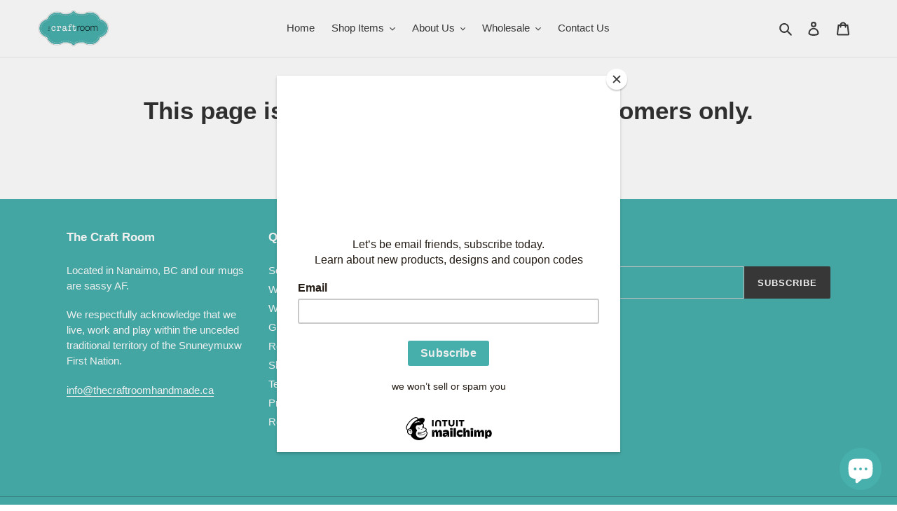

--- FILE ---
content_type: text/html; charset=utf-8
request_url: https://thecraftroomhandmade.ca/collections/wholesale-quick-order
body_size: 37301
content:
<!doctype html>
<html class="no-js" lang="en">
<head>
  <meta charset="utf-8">
  <meta http-equiv="X-UA-Compatible" content="IE=edge,chrome=1">
  <meta name="viewport" content="width=device-width,initial-scale=1">
  <meta name="theme-color" content="#3a3a3a">
  <link rel="canonical" href="https://thecraftroomhandmade.ca/collections/wholesale-quick-order"><link rel="shortcut icon" href="//thecraftroomhandmade.ca/cdn/shop/files/Copy_of_Untitled_32x32.png?v=1614323442" type="image/png"><title>Wholesale Quick Order
&ndash; the craft room</title><!-- /snippets/social-meta-tags.liquid -->




<meta property="og:site_name" content="the craft room">
<meta property="og:url" content="https://thecraftroomhandmade.ca/collections/wholesale-quick-order">
<meta property="og:title" content="Wholesale Quick Order">
<meta property="og:type" content="product.group">
<meta property="og:description" content="Locally designed and printed in our studio in Nanaimo, British Columbia, Canada. We create mugs and other items on Vancouver Island. Sassy and not so sweet designs. Perfect for your loved and not so loved ones.">

<meta property="og:image" content="http://thecraftroomhandmade.ca/cdn/shop/files/Copy_of_Untitled_1200x1200.png?v=1614323442">
<meta property="og:image:secure_url" content="https://thecraftroomhandmade.ca/cdn/shop/files/Copy_of_Untitled_1200x1200.png?v=1614323442">


<meta name="twitter:card" content="summary_large_image">
<meta name="twitter:title" content="Wholesale Quick Order">
<meta name="twitter:description" content="Locally designed and printed in our studio in Nanaimo, British Columbia, Canada. We create mugs and other items on Vancouver Island. Sassy and not so sweet designs. Perfect for your loved and not so loved ones.">


  <link href="//thecraftroomhandmade.ca/cdn/shop/t/8/assets/theme.scss.css?v=31430970127774602391759332041" rel="stylesheet" type="text/css" media="all" />

  <script>
    var theme = {
      breakpoints: {
        medium: 750,
        large: 990,
        widescreen: 1400
      },
      strings: {
        addToCart: "Add to cart",
        soldOut: "Sold out",
        unavailable: "Unavailable",
        regularPrice: "Regular price",
        salePrice: "Sale price",
        sale: "Sale",
        fromLowestPrice: "from [price]",
        vendor: "Vendor",
        showMore: "Show More",
        showLess: "Show Less",
        searchFor: "Search for",
        addressError: "Error looking up that address",
        addressNoResults: "No results for that address",
        addressQueryLimit: "You have exceeded the Google API usage limit. Consider upgrading to a \u003ca href=\"https:\/\/developers.google.com\/maps\/premium\/usage-limits\"\u003ePremium Plan\u003c\/a\u003e.",
        authError: "There was a problem authenticating your Google Maps account.",
        newWindow: "Opens in a new window.",
        external: "Opens external website.",
        newWindowExternal: "Opens external website in a new window.",
        removeLabel: "Remove [product]",
        update: "Update",
        quantity: "Quantity",
        discountedTotal: "Discounted total",
        regularTotal: "Regular total",
        priceColumn: "See Price column for discount details.",
        quantityMinimumMessage: "Quantity must be 1 or more",
        cartError: "There was an error while updating your cart. Please try again.",
        removedItemMessage: "Removed \u003cspan class=\"cart__removed-product-details\"\u003e([quantity]) [link]\u003c\/span\u003e from your cart.",
        unitPrice: "Unit price",
        unitPriceSeparator: "per",
        oneCartCount: "1 item",
        otherCartCount: "[count] items",
        quantityLabel: "Quantity: [count]",
        products: "Products",
        loading: "Loading",
        number_of_results: "[result_number] of [results_count]",
        number_of_results_found: "[results_count] results found",
        one_result_found: "1 result found"
      },
      moneyFormat: "${{amount}}",
      moneyFormatWithCurrency: "${{amount}} CAD",
      settings: {
        predictiveSearchEnabled: true,
        predictiveSearchShowPrice: false,
        predictiveSearchShowVendor: false
      }
    }

    document.documentElement.className = document.documentElement.className.replace('no-js', 'js');
  </script><script src="//thecraftroomhandmade.ca/cdn/shop/t/8/assets/lazysizes.js?v=94224023136283657951651021241" async="async"></script>
  <script src="//thecraftroomhandmade.ca/cdn/shop/t/8/assets/vendor.js?v=85833464202832145531651021244" defer="defer"></script>
  <script src="//thecraftroomhandmade.ca/cdn/shop/t/8/assets/theme.js?v=89031576585505892971651021242" defer="defer"></script>

  <script>window.performance && window.performance.mark && window.performance.mark('shopify.content_for_header.start');</script><meta name="google-site-verification" content="jKVoRJpLQgnNvk1wiqWjJrHUU70pDpFpr0YSQJPSChs">
<meta id="shopify-digital-wallet" name="shopify-digital-wallet" content="/37746507913/digital_wallets/dialog">
<meta name="shopify-checkout-api-token" content="50d68497908599e97d01d5cdd73391a3">
<meta id="in-context-paypal-metadata" data-shop-id="37746507913" data-venmo-supported="false" data-environment="production" data-locale="en_US" data-paypal-v4="true" data-currency="CAD">
<link rel="alternate" type="application/atom+xml" title="Feed" href="/collections/wholesale-quick-order.atom" />
<link rel="next" href="/collections/wholesale-quick-order?page=2">
<link rel="alternate" type="application/json+oembed" href="https://thecraftroomhandmade.ca/collections/wholesale-quick-order.oembed">
<script async="async" src="/checkouts/internal/preloads.js?locale=en-CA"></script>
<script id="shopify-features" type="application/json">{"accessToken":"50d68497908599e97d01d5cdd73391a3","betas":["rich-media-storefront-analytics"],"domain":"thecraftroomhandmade.ca","predictiveSearch":true,"shopId":37746507913,"locale":"en"}</script>
<script>var Shopify = Shopify || {};
Shopify.shop = "the-craft-room-mugs.myshopify.com";
Shopify.locale = "en";
Shopify.currency = {"active":"CAD","rate":"1.0"};
Shopify.country = "CA";
Shopify.theme = {"name":"Copy of Debut - Wholesale","id":124269101193,"schema_name":"Debut","schema_version":"16.5.3","theme_store_id":796,"role":"main"};
Shopify.theme.handle = "null";
Shopify.theme.style = {"id":null,"handle":null};
Shopify.cdnHost = "thecraftroomhandmade.ca/cdn";
Shopify.routes = Shopify.routes || {};
Shopify.routes.root = "/";</script>
<script type="module">!function(o){(o.Shopify=o.Shopify||{}).modules=!0}(window);</script>
<script>!function(o){function n(){var o=[];function n(){o.push(Array.prototype.slice.apply(arguments))}return n.q=o,n}var t=o.Shopify=o.Shopify||{};t.loadFeatures=n(),t.autoloadFeatures=n()}(window);</script>
<script id="shop-js-analytics" type="application/json">{"pageType":"collection"}</script>
<script defer="defer" async type="module" src="//thecraftroomhandmade.ca/cdn/shopifycloud/shop-js/modules/v2/client.init-shop-cart-sync_BApSsMSl.en.esm.js"></script>
<script defer="defer" async type="module" src="//thecraftroomhandmade.ca/cdn/shopifycloud/shop-js/modules/v2/chunk.common_CBoos6YZ.esm.js"></script>
<script type="module">
  await import("//thecraftroomhandmade.ca/cdn/shopifycloud/shop-js/modules/v2/client.init-shop-cart-sync_BApSsMSl.en.esm.js");
await import("//thecraftroomhandmade.ca/cdn/shopifycloud/shop-js/modules/v2/chunk.common_CBoos6YZ.esm.js");

  window.Shopify.SignInWithShop?.initShopCartSync?.({"fedCMEnabled":true,"windoidEnabled":true});

</script>
<script>(function() {
  var isLoaded = false;
  function asyncLoad() {
    if (isLoaded) return;
    isLoaded = true;
    var urls = ["https:\/\/chimpstatic.com\/mcjs-connected\/js\/users\/52c795cc020aaadd29f62c354\/2d25e9e5911ff30b646ac1ffa.js?shop=the-craft-room-mugs.myshopify.com","https:\/\/cfe-app.herokuapp.com\/get_script\/49fe82087c8611ecabd402c09e14cf78.js?shop=the-craft-room-mugs.myshopify.com","\/\/www.powr.io\/powr.js?powr-token=the-craft-room-mugs.myshopify.com\u0026external-type=shopify\u0026shop=the-craft-room-mugs.myshopify.com","https:\/\/instafeed.nfcube.com\/cdn\/d51a95ccc1c24da4028f9a27a29daf1b.js?shop=the-craft-room-mugs.myshopify.com"];
    for (var i = 0; i < urls.length; i++) {
      var s = document.createElement('script');
      s.type = 'text/javascript';
      s.async = true;
      s.src = urls[i];
      var x = document.getElementsByTagName('script')[0];
      x.parentNode.insertBefore(s, x);
    }
  };
  if(window.attachEvent) {
    window.attachEvent('onload', asyncLoad);
  } else {
    window.addEventListener('load', asyncLoad, false);
  }
})();</script>
<script id="__st">var __st={"a":37746507913,"offset":-28800,"reqid":"4126772a-73a4-4e07-afac-dde94be73840-1768914380","pageurl":"thecraftroomhandmade.ca\/collections\/wholesale-quick-order","u":"905ab9bb953d","p":"collection","rtyp":"collection","rid":260786782345};</script>
<script>window.ShopifyPaypalV4VisibilityTracking = true;</script>
<script id="captcha-bootstrap">!function(){'use strict';const t='contact',e='account',n='new_comment',o=[[t,t],['blogs',n],['comments',n],[t,'customer']],c=[[e,'customer_login'],[e,'guest_login'],[e,'recover_customer_password'],[e,'create_customer']],r=t=>t.map((([t,e])=>`form[action*='/${t}']:not([data-nocaptcha='true']) input[name='form_type'][value='${e}']`)).join(','),a=t=>()=>t?[...document.querySelectorAll(t)].map((t=>t.form)):[];function s(){const t=[...o],e=r(t);return a(e)}const i='password',u='form_key',d=['recaptcha-v3-token','g-recaptcha-response','h-captcha-response',i],f=()=>{try{return window.sessionStorage}catch{return}},m='__shopify_v',_=t=>t.elements[u];function p(t,e,n=!1){try{const o=window.sessionStorage,c=JSON.parse(o.getItem(e)),{data:r}=function(t){const{data:e,action:n}=t;return t[m]||n?{data:e,action:n}:{data:t,action:n}}(c);for(const[e,n]of Object.entries(r))t.elements[e]&&(t.elements[e].value=n);n&&o.removeItem(e)}catch(o){console.error('form repopulation failed',{error:o})}}const l='form_type',E='cptcha';function T(t){t.dataset[E]=!0}const w=window,h=w.document,L='Shopify',v='ce_forms',y='captcha';let A=!1;((t,e)=>{const n=(g='f06e6c50-85a8-45c8-87d0-21a2b65856fe',I='https://cdn.shopify.com/shopifycloud/storefront-forms-hcaptcha/ce_storefront_forms_captcha_hcaptcha.v1.5.2.iife.js',D={infoText:'Protected by hCaptcha',privacyText:'Privacy',termsText:'Terms'},(t,e,n)=>{const o=w[L][v],c=o.bindForm;if(c)return c(t,g,e,D).then(n);var r;o.q.push([[t,g,e,D],n]),r=I,A||(h.body.append(Object.assign(h.createElement('script'),{id:'captcha-provider',async:!0,src:r})),A=!0)});var g,I,D;w[L]=w[L]||{},w[L][v]=w[L][v]||{},w[L][v].q=[],w[L][y]=w[L][y]||{},w[L][y].protect=function(t,e){n(t,void 0,e),T(t)},Object.freeze(w[L][y]),function(t,e,n,w,h,L){const[v,y,A,g]=function(t,e,n){const i=e?o:[],u=t?c:[],d=[...i,...u],f=r(d),m=r(i),_=r(d.filter((([t,e])=>n.includes(e))));return[a(f),a(m),a(_),s()]}(w,h,L),I=t=>{const e=t.target;return e instanceof HTMLFormElement?e:e&&e.form},D=t=>v().includes(t);t.addEventListener('submit',(t=>{const e=I(t);if(!e)return;const n=D(e)&&!e.dataset.hcaptchaBound&&!e.dataset.recaptchaBound,o=_(e),c=g().includes(e)&&(!o||!o.value);(n||c)&&t.preventDefault(),c&&!n&&(function(t){try{if(!f())return;!function(t){const e=f();if(!e)return;const n=_(t);if(!n)return;const o=n.value;o&&e.removeItem(o)}(t);const e=Array.from(Array(32),(()=>Math.random().toString(36)[2])).join('');!function(t,e){_(t)||t.append(Object.assign(document.createElement('input'),{type:'hidden',name:u})),t.elements[u].value=e}(t,e),function(t,e){const n=f();if(!n)return;const o=[...t.querySelectorAll(`input[type='${i}']`)].map((({name:t})=>t)),c=[...d,...o],r={};for(const[a,s]of new FormData(t).entries())c.includes(a)||(r[a]=s);n.setItem(e,JSON.stringify({[m]:1,action:t.action,data:r}))}(t,e)}catch(e){console.error('failed to persist form',e)}}(e),e.submit())}));const S=(t,e)=>{t&&!t.dataset[E]&&(n(t,e.some((e=>e===t))),T(t))};for(const o of['focusin','change'])t.addEventListener(o,(t=>{const e=I(t);D(e)&&S(e,y())}));const B=e.get('form_key'),M=e.get(l),P=B&&M;t.addEventListener('DOMContentLoaded',(()=>{const t=y();if(P)for(const e of t)e.elements[l].value===M&&p(e,B);[...new Set([...A(),...v().filter((t=>'true'===t.dataset.shopifyCaptcha))])].forEach((e=>S(e,t)))}))}(h,new URLSearchParams(w.location.search),n,t,e,['guest_login'])})(!0,!0)}();</script>
<script integrity="sha256-4kQ18oKyAcykRKYeNunJcIwy7WH5gtpwJnB7kiuLZ1E=" data-source-attribution="shopify.loadfeatures" defer="defer" src="//thecraftroomhandmade.ca/cdn/shopifycloud/storefront/assets/storefront/load_feature-a0a9edcb.js" crossorigin="anonymous"></script>
<script data-source-attribution="shopify.dynamic_checkout.dynamic.init">var Shopify=Shopify||{};Shopify.PaymentButton=Shopify.PaymentButton||{isStorefrontPortableWallets:!0,init:function(){window.Shopify.PaymentButton.init=function(){};var t=document.createElement("script");t.src="https://thecraftroomhandmade.ca/cdn/shopifycloud/portable-wallets/latest/portable-wallets.en.js",t.type="module",document.head.appendChild(t)}};
</script>
<script data-source-attribution="shopify.dynamic_checkout.buyer_consent">
  function portableWalletsHideBuyerConsent(e){var t=document.getElementById("shopify-buyer-consent"),n=document.getElementById("shopify-subscription-policy-button");t&&n&&(t.classList.add("hidden"),t.setAttribute("aria-hidden","true"),n.removeEventListener("click",e))}function portableWalletsShowBuyerConsent(e){var t=document.getElementById("shopify-buyer-consent"),n=document.getElementById("shopify-subscription-policy-button");t&&n&&(t.classList.remove("hidden"),t.removeAttribute("aria-hidden"),n.addEventListener("click",e))}window.Shopify?.PaymentButton&&(window.Shopify.PaymentButton.hideBuyerConsent=portableWalletsHideBuyerConsent,window.Shopify.PaymentButton.showBuyerConsent=portableWalletsShowBuyerConsent);
</script>
<script data-source-attribution="shopify.dynamic_checkout.cart.bootstrap">document.addEventListener("DOMContentLoaded",(function(){function t(){return document.querySelector("shopify-accelerated-checkout-cart, shopify-accelerated-checkout")}if(t())Shopify.PaymentButton.init();else{new MutationObserver((function(e,n){t()&&(Shopify.PaymentButton.init(),n.disconnect())})).observe(document.body,{childList:!0,subtree:!0})}}));
</script>
<link id="shopify-accelerated-checkout-styles" rel="stylesheet" media="screen" href="https://thecraftroomhandmade.ca/cdn/shopifycloud/portable-wallets/latest/accelerated-checkout-backwards-compat.css" crossorigin="anonymous">
<style id="shopify-accelerated-checkout-cart">
        #shopify-buyer-consent {
  margin-top: 1em;
  display: inline-block;
  width: 100%;
}

#shopify-buyer-consent.hidden {
  display: none;
}

#shopify-subscription-policy-button {
  background: none;
  border: none;
  padding: 0;
  text-decoration: underline;
  font-size: inherit;
  cursor: pointer;
}

#shopify-subscription-policy-button::before {
  box-shadow: none;
}

      </style>

<script>window.performance && window.performance.mark && window.performance.mark('shopify.content_for_header.end');</script>
  
<!-- Start of Judge.me Core -->
<link rel="dns-prefetch" href="https://cdn.judge.me/">
<script data-cfasync='false' class='jdgm-settings-script'>window.jdgmSettings={"pagination":5,"disable_web_reviews":false,"badge_no_review_text":"No reviews","badge_n_reviews_text":"{{ n }} review/reviews","hide_badge_preview_if_no_reviews":true,"badge_hide_text":false,"enforce_center_preview_badge":false,"widget_title":"Customer Reviews","widget_open_form_text":"Write a review","widget_close_form_text":"Cancel review","widget_refresh_page_text":"Refresh page","widget_summary_text":"Based on {{ number_of_reviews }} review/reviews","widget_no_review_text":"Be the first to write a review","widget_name_field_text":"Display name","widget_verified_name_field_text":"Verified Name (public)","widget_name_placeholder_text":"Display name","widget_required_field_error_text":"This field is required.","widget_email_field_text":"Email address","widget_verified_email_field_text":"Verified Email (private, can not be edited)","widget_email_placeholder_text":"Your email address","widget_email_field_error_text":"Please enter a valid email address.","widget_rating_field_text":"Rating","widget_review_title_field_text":"Review Title","widget_review_title_placeholder_text":"Give your review a title","widget_review_body_field_text":"Review content","widget_review_body_placeholder_text":"Start writing here...","widget_pictures_field_text":"Picture/Video (optional)","widget_submit_review_text":"Submit Review","widget_submit_verified_review_text":"Submit Verified Review","widget_submit_success_msg_with_auto_publish":"Thank you! Please refresh the page in a few moments to see your review. You can remove or edit your review by logging into \u003ca href='https://judge.me/login' target='_blank' rel='nofollow noopener'\u003eJudge.me\u003c/a\u003e","widget_submit_success_msg_no_auto_publish":"Thank you! Your review will be published as soon as it is approved by the shop admin. You can remove or edit your review by logging into \u003ca href='https://judge.me/login' target='_blank' rel='nofollow noopener'\u003eJudge.me\u003c/a\u003e","widget_show_default_reviews_out_of_total_text":"Showing {{ n_reviews_shown }} out of {{ n_reviews }} reviews.","widget_show_all_link_text":"Show all","widget_show_less_link_text":"Show less","widget_author_said_text":"{{ reviewer_name }} said:","widget_days_text":"{{ n }} days ago","widget_weeks_text":"{{ n }} week/weeks ago","widget_months_text":"{{ n }} month/months ago","widget_years_text":"{{ n }} year/years ago","widget_yesterday_text":"Yesterday","widget_today_text":"Today","widget_replied_text":"\u003e\u003e {{ shop_name }} replied:","widget_read_more_text":"Read more","widget_reviewer_name_as_initial":"","widget_rating_filter_color":"#fbcd0a","widget_rating_filter_see_all_text":"See all reviews","widget_sorting_most_recent_text":"Most Recent","widget_sorting_highest_rating_text":"Highest Rating","widget_sorting_lowest_rating_text":"Lowest Rating","widget_sorting_with_pictures_text":"Only Pictures","widget_sorting_most_helpful_text":"Most Helpful","widget_open_question_form_text":"Ask a question","widget_reviews_subtab_text":"Reviews","widget_questions_subtab_text":"Questions","widget_question_label_text":"Question","widget_answer_label_text":"Answer","widget_question_placeholder_text":"Write your question here","widget_submit_question_text":"Submit Question","widget_question_submit_success_text":"Thank you for your question! We will notify you once it gets answered.","verified_badge_text":"Verified","verified_badge_bg_color":"","verified_badge_text_color":"","verified_badge_placement":"left-of-reviewer-name","widget_review_max_height":"","widget_hide_border":false,"widget_social_share":false,"widget_thumb":false,"widget_review_location_show":false,"widget_location_format":"","all_reviews_include_out_of_store_products":true,"all_reviews_out_of_store_text":"(out of store)","all_reviews_pagination":100,"all_reviews_product_name_prefix_text":"about","enable_review_pictures":false,"enable_question_anwser":false,"widget_theme":"default","review_date_format":"mm/dd/yyyy","default_sort_method":"most-recent","widget_product_reviews_subtab_text":"Product Reviews","widget_shop_reviews_subtab_text":"Shop Reviews","widget_other_products_reviews_text":"Reviews for other products","widget_store_reviews_subtab_text":"Store reviews","widget_no_store_reviews_text":"This store hasn't received any reviews yet","widget_web_restriction_product_reviews_text":"This product hasn't received any reviews yet","widget_no_items_text":"No items found","widget_show_more_text":"Show more","widget_write_a_store_review_text":"Write a Store Review","widget_other_languages_heading":"Reviews in Other Languages","widget_translate_review_text":"Translate review to {{ language }}","widget_translating_review_text":"Translating...","widget_show_original_translation_text":"Show original ({{ language }})","widget_translate_review_failed_text":"Review couldn't be translated.","widget_translate_review_retry_text":"Retry","widget_translate_review_try_again_later_text":"Try again later","show_product_url_for_grouped_product":false,"widget_sorting_pictures_first_text":"Pictures First","show_pictures_on_all_rev_page_mobile":false,"show_pictures_on_all_rev_page_desktop":false,"floating_tab_hide_mobile_install_preference":false,"floating_tab_button_name":"★ Reviews","floating_tab_title":"Let customers speak for us","floating_tab_button_color":"","floating_tab_button_background_color":"","floating_tab_url":"","floating_tab_url_enabled":false,"floating_tab_tab_style":"text","all_reviews_text_badge_text":"Customers rate us {{ shop.metafields.judgeme.all_reviews_rating | round: 1 }}/5 based on {{ shop.metafields.judgeme.all_reviews_count }} reviews.","all_reviews_text_badge_text_branded_style":"{{ shop.metafields.judgeme.all_reviews_rating | round: 1 }} out of 5 stars based on {{ shop.metafields.judgeme.all_reviews_count }} reviews","is_all_reviews_text_badge_a_link":false,"show_stars_for_all_reviews_text_badge":false,"all_reviews_text_badge_url":"","all_reviews_text_style":"text","all_reviews_text_color_style":"judgeme_brand_color","all_reviews_text_color":"#108474","all_reviews_text_show_jm_brand":true,"featured_carousel_show_header":true,"featured_carousel_title":"Let customers speak for us","testimonials_carousel_title":"Customers are saying","videos_carousel_title":"Real customer stories","cards_carousel_title":"Customers are saying","featured_carousel_count_text":"from {{ n }} reviews","featured_carousel_add_link_to_all_reviews_page":false,"featured_carousel_url":"","featured_carousel_show_images":true,"featured_carousel_autoslide_interval":5,"featured_carousel_arrows_on_the_sides":false,"featured_carousel_height":250,"featured_carousel_width":80,"featured_carousel_image_size":0,"featured_carousel_image_height":250,"featured_carousel_arrow_color":"#eeeeee","verified_count_badge_style":"vintage","verified_count_badge_orientation":"horizontal","verified_count_badge_color_style":"judgeme_brand_color","verified_count_badge_color":"#108474","is_verified_count_badge_a_link":false,"verified_count_badge_url":"","verified_count_badge_show_jm_brand":true,"widget_rating_preset_default":5,"widget_first_sub_tab":"product-reviews","widget_show_histogram":true,"widget_histogram_use_custom_color":false,"widget_pagination_use_custom_color":false,"widget_star_use_custom_color":false,"widget_verified_badge_use_custom_color":false,"widget_write_review_use_custom_color":false,"picture_reminder_submit_button":"Upload Pictures","enable_review_videos":false,"mute_video_by_default":false,"widget_sorting_videos_first_text":"Videos First","widget_review_pending_text":"Pending","featured_carousel_items_for_large_screen":3,"social_share_options_order":"Facebook,Twitter","remove_microdata_snippet":true,"disable_json_ld":false,"enable_json_ld_products":false,"preview_badge_show_question_text":false,"preview_badge_no_question_text":"No questions","preview_badge_n_question_text":"{{ number_of_questions }} question/questions","qa_badge_show_icon":false,"qa_badge_position":"same-row","remove_judgeme_branding":false,"widget_add_search_bar":false,"widget_search_bar_placeholder":"Search","widget_sorting_verified_only_text":"Verified only","featured_carousel_theme":"default","featured_carousel_show_rating":true,"featured_carousel_show_title":true,"featured_carousel_show_body":true,"featured_carousel_show_date":false,"featured_carousel_show_reviewer":true,"featured_carousel_show_product":false,"featured_carousel_header_background_color":"#108474","featured_carousel_header_text_color":"#ffffff","featured_carousel_name_product_separator":"reviewed","featured_carousel_full_star_background":"#108474","featured_carousel_empty_star_background":"#dadada","featured_carousel_vertical_theme_background":"#f9fafb","featured_carousel_verified_badge_enable":false,"featured_carousel_verified_badge_color":"#108474","featured_carousel_border_style":"round","featured_carousel_review_line_length_limit":3,"featured_carousel_more_reviews_button_text":"Read more reviews","featured_carousel_view_product_button_text":"View product","all_reviews_page_load_reviews_on":"scroll","all_reviews_page_load_more_text":"Load More Reviews","disable_fb_tab_reviews":false,"enable_ajax_cdn_cache":false,"widget_public_name_text":"displayed publicly like","default_reviewer_name":"John Smith","default_reviewer_name_has_non_latin":true,"widget_reviewer_anonymous":"Anonymous","medals_widget_title":"Judge.me Review Medals","medals_widget_background_color":"#f9fafb","medals_widget_position":"footer_all_pages","medals_widget_border_color":"#f9fafb","medals_widget_verified_text_position":"left","medals_widget_use_monochromatic_version":false,"medals_widget_elements_color":"#108474","show_reviewer_avatar":true,"widget_invalid_yt_video_url_error_text":"Not a YouTube video URL","widget_max_length_field_error_text":"Please enter no more than {0} characters.","widget_show_country_flag":false,"widget_show_collected_via_shop_app":true,"widget_verified_by_shop_badge_style":"light","widget_verified_by_shop_text":"Verified by Shop","widget_show_photo_gallery":false,"widget_load_with_code_splitting":true,"widget_ugc_install_preference":false,"widget_ugc_title":"Made by us, Shared by you","widget_ugc_subtitle":"Tag us to see your picture featured in our page","widget_ugc_arrows_color":"#ffffff","widget_ugc_primary_button_text":"Buy Now","widget_ugc_primary_button_background_color":"#108474","widget_ugc_primary_button_text_color":"#ffffff","widget_ugc_primary_button_border_width":"0","widget_ugc_primary_button_border_style":"none","widget_ugc_primary_button_border_color":"#108474","widget_ugc_primary_button_border_radius":"25","widget_ugc_secondary_button_text":"Load More","widget_ugc_secondary_button_background_color":"#ffffff","widget_ugc_secondary_button_text_color":"#108474","widget_ugc_secondary_button_border_width":"2","widget_ugc_secondary_button_border_style":"solid","widget_ugc_secondary_button_border_color":"#108474","widget_ugc_secondary_button_border_radius":"25","widget_ugc_reviews_button_text":"View Reviews","widget_ugc_reviews_button_background_color":"#ffffff","widget_ugc_reviews_button_text_color":"#108474","widget_ugc_reviews_button_border_width":"2","widget_ugc_reviews_button_border_style":"solid","widget_ugc_reviews_button_border_color":"#108474","widget_ugc_reviews_button_border_radius":"25","widget_ugc_reviews_button_link_to":"judgeme-reviews-page","widget_ugc_show_post_date":true,"widget_ugc_max_width":"800","widget_rating_metafield_value_type":true,"widget_primary_color":"#108474","widget_enable_secondary_color":false,"widget_secondary_color":"#edf5f5","widget_summary_average_rating_text":"{{ average_rating }} out of 5","widget_media_grid_title":"Customer photos \u0026 videos","widget_media_grid_see_more_text":"See more","widget_round_style":false,"widget_show_product_medals":true,"widget_verified_by_judgeme_text":"Verified by Judge.me","widget_show_store_medals":true,"widget_verified_by_judgeme_text_in_store_medals":"Verified by Judge.me","widget_media_field_exceed_quantity_message":"Sorry, we can only accept {{ max_media }} for one review.","widget_media_field_exceed_limit_message":"{{ file_name }} is too large, please select a {{ media_type }} less than {{ size_limit }}MB.","widget_review_submitted_text":"Review Submitted!","widget_question_submitted_text":"Question Submitted!","widget_close_form_text_question":"Cancel","widget_write_your_answer_here_text":"Write your answer here","widget_enabled_branded_link":true,"widget_show_collected_by_judgeme":false,"widget_reviewer_name_color":"","widget_write_review_text_color":"","widget_write_review_bg_color":"","widget_collected_by_judgeme_text":"collected by Judge.me","widget_pagination_type":"standard","widget_load_more_text":"Load More","widget_load_more_color":"#108474","widget_full_review_text":"Full Review","widget_read_more_reviews_text":"Read More Reviews","widget_read_questions_text":"Read Questions","widget_questions_and_answers_text":"Questions \u0026 Answers","widget_verified_by_text":"Verified by","widget_verified_text":"Verified","widget_number_of_reviews_text":"{{ number_of_reviews }} reviews","widget_back_button_text":"Back","widget_next_button_text":"Next","widget_custom_forms_filter_button":"Filters","custom_forms_style":"vertical","widget_show_review_information":false,"how_reviews_are_collected":"How reviews are collected?","widget_show_review_keywords":false,"widget_gdpr_statement":"How we use your data: We'll only contact you about the review you left, and only if necessary. By submitting your review, you agree to Judge.me's \u003ca href='https://judge.me/terms' target='_blank' rel='nofollow noopener'\u003eterms\u003c/a\u003e, \u003ca href='https://judge.me/privacy' target='_blank' rel='nofollow noopener'\u003eprivacy\u003c/a\u003e and \u003ca href='https://judge.me/content-policy' target='_blank' rel='nofollow noopener'\u003econtent\u003c/a\u003e policies.","widget_multilingual_sorting_enabled":false,"widget_translate_review_content_enabled":false,"widget_translate_review_content_method":"manual","popup_widget_review_selection":"automatically_with_pictures","popup_widget_round_border_style":true,"popup_widget_show_title":true,"popup_widget_show_body":true,"popup_widget_show_reviewer":false,"popup_widget_show_product":true,"popup_widget_show_pictures":true,"popup_widget_use_review_picture":true,"popup_widget_show_on_home_page":true,"popup_widget_show_on_product_page":true,"popup_widget_show_on_collection_page":true,"popup_widget_show_on_cart_page":true,"popup_widget_position":"bottom_left","popup_widget_first_review_delay":5,"popup_widget_duration":5,"popup_widget_interval":5,"popup_widget_review_count":5,"popup_widget_hide_on_mobile":true,"review_snippet_widget_round_border_style":true,"review_snippet_widget_card_color":"#FFFFFF","review_snippet_widget_slider_arrows_background_color":"#FFFFFF","review_snippet_widget_slider_arrows_color":"#000000","review_snippet_widget_star_color":"#108474","show_product_variant":false,"all_reviews_product_variant_label_text":"Variant: ","widget_show_verified_branding":false,"widget_ai_summary_title":"Customers say","widget_ai_summary_disclaimer":"AI-powered review summary based on recent customer reviews","widget_show_ai_summary":false,"widget_show_ai_summary_bg":false,"widget_show_review_title_input":true,"redirect_reviewers_invited_via_email":"review_widget","request_store_review_after_product_review":false,"request_review_other_products_in_order":false,"review_form_color_scheme":"default","review_form_corner_style":"square","review_form_star_color":{},"review_form_text_color":"#333333","review_form_background_color":"#ffffff","review_form_field_background_color":"#fafafa","review_form_button_color":{},"review_form_button_text_color":"#ffffff","review_form_modal_overlay_color":"#000000","review_content_screen_title_text":"How would you rate this product?","review_content_introduction_text":"We would love it if you would share a bit about your experience.","store_review_form_title_text":"How would you rate this store?","store_review_form_introduction_text":"We would love it if you would share a bit about your experience.","show_review_guidance_text":true,"one_star_review_guidance_text":"Poor","five_star_review_guidance_text":"Great","customer_information_screen_title_text":"About you","customer_information_introduction_text":"Please tell us more about you.","custom_questions_screen_title_text":"Your experience in more detail","custom_questions_introduction_text":"Here are a few questions to help us understand more about your experience.","review_submitted_screen_title_text":"Thanks for your review!","review_submitted_screen_thank_you_text":"We are processing it and it will appear on the store soon.","review_submitted_screen_email_verification_text":"Please confirm your email by clicking the link we just sent you. This helps us keep reviews authentic.","review_submitted_request_store_review_text":"Would you like to share your experience of shopping with us?","review_submitted_review_other_products_text":"Would you like to review these products?","store_review_screen_title_text":"Would you like to share your experience of shopping with us?","store_review_introduction_text":"We value your feedback and use it to improve. Please share any thoughts or suggestions you have.","reviewer_media_screen_title_picture_text":"Share a picture","reviewer_media_introduction_picture_text":"Upload a photo to support your review.","reviewer_media_screen_title_video_text":"Share a video","reviewer_media_introduction_video_text":"Upload a video to support your review.","reviewer_media_screen_title_picture_or_video_text":"Share a picture or video","reviewer_media_introduction_picture_or_video_text":"Upload a photo or video to support your review.","reviewer_media_youtube_url_text":"Paste your Youtube URL here","advanced_settings_next_step_button_text":"Next","advanced_settings_close_review_button_text":"Close","modal_write_review_flow":false,"write_review_flow_required_text":"Required","write_review_flow_privacy_message_text":"We respect your privacy.","write_review_flow_anonymous_text":"Post review as anonymous","write_review_flow_visibility_text":"This won't be visible to other customers.","write_review_flow_multiple_selection_help_text":"Select as many as you like","write_review_flow_single_selection_help_text":"Select one option","write_review_flow_required_field_error_text":"This field is required","write_review_flow_invalid_email_error_text":"Please enter a valid email address","write_review_flow_max_length_error_text":"Max. {{ max_length }} characters.","write_review_flow_media_upload_text":"\u003cb\u003eClick to upload\u003c/b\u003e or drag and drop","write_review_flow_gdpr_statement":"We'll only contact you about your review if necessary. By submitting your review, you agree to our \u003ca href='https://judge.me/terms' target='_blank' rel='nofollow noopener'\u003eterms and conditions\u003c/a\u003e and \u003ca href='https://judge.me/privacy' target='_blank' rel='nofollow noopener'\u003eprivacy policy\u003c/a\u003e.","rating_only_reviews_enabled":false,"show_negative_reviews_help_screen":false,"new_review_flow_help_screen_rating_threshold":3,"negative_review_resolution_screen_title_text":"Tell us more","negative_review_resolution_text":"Your experience matters to us. If there were issues with your purchase, we're here to help. Feel free to reach out to us, we'd love the opportunity to make things right.","negative_review_resolution_button_text":"Contact us","negative_review_resolution_proceed_with_review_text":"Leave a review","negative_review_resolution_subject":"Issue with purchase from {{ shop_name }}.{{ order_name }}","preview_badge_collection_page_install_status":false,"widget_review_custom_css":"","preview_badge_custom_css":"","preview_badge_stars_count":"5-stars","featured_carousel_custom_css":"","floating_tab_custom_css":"","all_reviews_widget_custom_css":"","medals_widget_custom_css":"","verified_badge_custom_css":"","all_reviews_text_custom_css":"","transparency_badges_collected_via_store_invite":false,"transparency_badges_from_another_provider":false,"transparency_badges_collected_from_store_visitor":false,"transparency_badges_collected_by_verified_review_provider":false,"transparency_badges_earned_reward":false,"transparency_badges_collected_via_store_invite_text":"Review collected via store invitation","transparency_badges_from_another_provider_text":"Review collected from another provider","transparency_badges_collected_from_store_visitor_text":"Review collected from a store visitor","transparency_badges_written_in_google_text":"Review written in Google","transparency_badges_written_in_etsy_text":"Review written in Etsy","transparency_badges_written_in_shop_app_text":"Review written in Shop App","transparency_badges_earned_reward_text":"Review earned a reward for future purchase","product_review_widget_per_page":10,"widget_store_review_label_text":"Review about the store","checkout_comment_extension_title_on_product_page":"Customer Comments","checkout_comment_extension_num_latest_comment_show":5,"checkout_comment_extension_format":"name_and_timestamp","checkout_comment_customer_name":"last_initial","checkout_comment_comment_notification":true,"preview_badge_collection_page_install_preference":false,"preview_badge_home_page_install_preference":false,"preview_badge_product_page_install_preference":true,"review_widget_install_preference":"","review_carousel_install_preference":false,"floating_reviews_tab_install_preference":"none","verified_reviews_count_badge_install_preference":false,"all_reviews_text_install_preference":false,"review_widget_best_location":true,"judgeme_medals_install_preference":false,"review_widget_revamp_enabled":false,"review_widget_qna_enabled":false,"review_widget_header_theme":"minimal","review_widget_widget_title_enabled":true,"review_widget_header_text_size":"medium","review_widget_header_text_weight":"regular","review_widget_average_rating_style":"compact","review_widget_bar_chart_enabled":true,"review_widget_bar_chart_type":"numbers","review_widget_bar_chart_style":"standard","review_widget_expanded_media_gallery_enabled":false,"review_widget_reviews_section_theme":"standard","review_widget_image_style":"thumbnails","review_widget_review_image_ratio":"square","review_widget_stars_size":"medium","review_widget_verified_badge":"standard_text","review_widget_review_title_text_size":"medium","review_widget_review_text_size":"medium","review_widget_review_text_length":"medium","review_widget_number_of_columns_desktop":3,"review_widget_carousel_transition_speed":5,"review_widget_custom_questions_answers_display":"always","review_widget_button_text_color":"#FFFFFF","review_widget_text_color":"#000000","review_widget_lighter_text_color":"#7B7B7B","review_widget_corner_styling":"soft","review_widget_review_word_singular":"review","review_widget_review_word_plural":"reviews","review_widget_voting_label":"Helpful?","review_widget_shop_reply_label":"Reply from {{ shop_name }}:","review_widget_filters_title":"Filters","qna_widget_question_word_singular":"Question","qna_widget_question_word_plural":"Questions","qna_widget_answer_reply_label":"Answer from {{ answerer_name }}:","qna_content_screen_title_text":"Ask a question about this product","qna_widget_question_required_field_error_text":"Please enter your question.","qna_widget_flow_gdpr_statement":"We'll only contact you about your question if necessary. By submitting your question, you agree to our \u003ca href='https://judge.me/terms' target='_blank' rel='nofollow noopener'\u003eterms and conditions\u003c/a\u003e and \u003ca href='https://judge.me/privacy' target='_blank' rel='nofollow noopener'\u003eprivacy policy\u003c/a\u003e.","qna_widget_question_submitted_text":"Thanks for your question!","qna_widget_close_form_text_question":"Close","qna_widget_question_submit_success_text":"We’ll notify you by email when your question is answered.","all_reviews_widget_v2025_enabled":false,"all_reviews_widget_v2025_header_theme":"default","all_reviews_widget_v2025_widget_title_enabled":true,"all_reviews_widget_v2025_header_text_size":"medium","all_reviews_widget_v2025_header_text_weight":"regular","all_reviews_widget_v2025_average_rating_style":"compact","all_reviews_widget_v2025_bar_chart_enabled":true,"all_reviews_widget_v2025_bar_chart_type":"numbers","all_reviews_widget_v2025_bar_chart_style":"standard","all_reviews_widget_v2025_expanded_media_gallery_enabled":false,"all_reviews_widget_v2025_show_store_medals":true,"all_reviews_widget_v2025_show_photo_gallery":true,"all_reviews_widget_v2025_show_review_keywords":false,"all_reviews_widget_v2025_show_ai_summary":false,"all_reviews_widget_v2025_show_ai_summary_bg":false,"all_reviews_widget_v2025_add_search_bar":false,"all_reviews_widget_v2025_default_sort_method":"most-recent","all_reviews_widget_v2025_reviews_per_page":10,"all_reviews_widget_v2025_reviews_section_theme":"default","all_reviews_widget_v2025_image_style":"thumbnails","all_reviews_widget_v2025_review_image_ratio":"square","all_reviews_widget_v2025_stars_size":"medium","all_reviews_widget_v2025_verified_badge":"bold_badge","all_reviews_widget_v2025_review_title_text_size":"medium","all_reviews_widget_v2025_review_text_size":"medium","all_reviews_widget_v2025_review_text_length":"medium","all_reviews_widget_v2025_number_of_columns_desktop":3,"all_reviews_widget_v2025_carousel_transition_speed":5,"all_reviews_widget_v2025_custom_questions_answers_display":"always","all_reviews_widget_v2025_show_product_variant":false,"all_reviews_widget_v2025_show_reviewer_avatar":true,"all_reviews_widget_v2025_reviewer_name_as_initial":"","all_reviews_widget_v2025_review_location_show":false,"all_reviews_widget_v2025_location_format":"","all_reviews_widget_v2025_show_country_flag":false,"all_reviews_widget_v2025_verified_by_shop_badge_style":"light","all_reviews_widget_v2025_social_share":false,"all_reviews_widget_v2025_social_share_options_order":"Facebook,Twitter,LinkedIn,Pinterest","all_reviews_widget_v2025_pagination_type":"standard","all_reviews_widget_v2025_button_text_color":"#FFFFFF","all_reviews_widget_v2025_text_color":"#000000","all_reviews_widget_v2025_lighter_text_color":"#7B7B7B","all_reviews_widget_v2025_corner_styling":"soft","all_reviews_widget_v2025_title":"Customer reviews","all_reviews_widget_v2025_ai_summary_title":"Customers say about this store","all_reviews_widget_v2025_no_review_text":"Be the first to write a review","platform":"shopify","branding_url":"https://app.judge.me/reviews/stores/thecraftroomhandmade.ca","branding_text":"Powered by Judge.me","locale":"en","reply_name":"the craft room","widget_version":"2.1","footer":true,"autopublish":true,"review_dates":true,"enable_custom_form":false,"shop_use_review_site":true,"shop_locale":"en","enable_multi_locales_translations":false,"show_review_title_input":true,"review_verification_email_status":"always","can_be_branded":true,"reply_name_text":"the craft room"};</script> <style class='jdgm-settings-style'>.jdgm-xx{left:0}.jdgm-histogram .jdgm-histogram__bar-content{background:#fbcd0a}.jdgm-histogram .jdgm-histogram__bar:after{background:#fbcd0a}.jdgm-prev-badge[data-average-rating='0.00']{display:none !important}.jdgm-author-all-initials{display:none !important}.jdgm-author-last-initial{display:none !important}.jdgm-rev-widg__title{visibility:hidden}.jdgm-rev-widg__summary-text{visibility:hidden}.jdgm-prev-badge__text{visibility:hidden}.jdgm-rev__replier:before{content:'the craft room'}.jdgm-rev__prod-link-prefix:before{content:'about'}.jdgm-rev__variant-label:before{content:'Variant: '}.jdgm-rev__out-of-store-text:before{content:'(out of store)'}@media only screen and (min-width: 768px){.jdgm-rev__pics .jdgm-rev_all-rev-page-picture-separator,.jdgm-rev__pics .jdgm-rev__product-picture{display:none}}@media only screen and (max-width: 768px){.jdgm-rev__pics .jdgm-rev_all-rev-page-picture-separator,.jdgm-rev__pics .jdgm-rev__product-picture{display:none}}.jdgm-preview-badge[data-template="collection"]{display:none !important}.jdgm-preview-badge[data-template="index"]{display:none !important}.jdgm-verified-count-badget[data-from-snippet="true"]{display:none !important}.jdgm-carousel-wrapper[data-from-snippet="true"]{display:none !important}.jdgm-all-reviews-text[data-from-snippet="true"]{display:none !important}.jdgm-medals-section[data-from-snippet="true"]{display:none !important}.jdgm-ugc-media-wrapper[data-from-snippet="true"]{display:none !important}.jdgm-rev__transparency-badge[data-badge-type="review_collected_via_store_invitation"]{display:none !important}.jdgm-rev__transparency-badge[data-badge-type="review_collected_from_another_provider"]{display:none !important}.jdgm-rev__transparency-badge[data-badge-type="review_collected_from_store_visitor"]{display:none !important}.jdgm-rev__transparency-badge[data-badge-type="review_written_in_etsy"]{display:none !important}.jdgm-rev__transparency-badge[data-badge-type="review_written_in_google_business"]{display:none !important}.jdgm-rev__transparency-badge[data-badge-type="review_written_in_shop_app"]{display:none !important}.jdgm-rev__transparency-badge[data-badge-type="review_earned_for_future_purchase"]{display:none !important}
</style> <style class='jdgm-settings-style'></style>

  
  
  
  <style class='jdgm-miracle-styles'>
  @-webkit-keyframes jdgm-spin{0%{-webkit-transform:rotate(0deg);-ms-transform:rotate(0deg);transform:rotate(0deg)}100%{-webkit-transform:rotate(359deg);-ms-transform:rotate(359deg);transform:rotate(359deg)}}@keyframes jdgm-spin{0%{-webkit-transform:rotate(0deg);-ms-transform:rotate(0deg);transform:rotate(0deg)}100%{-webkit-transform:rotate(359deg);-ms-transform:rotate(359deg);transform:rotate(359deg)}}@font-face{font-family:'JudgemeStar';src:url("[data-uri]") format("woff");font-weight:normal;font-style:normal}.jdgm-star{font-family:'JudgemeStar';display:inline !important;text-decoration:none !important;padding:0 4px 0 0 !important;margin:0 !important;font-weight:bold;opacity:1;-webkit-font-smoothing:antialiased;-moz-osx-font-smoothing:grayscale}.jdgm-star:hover{opacity:1}.jdgm-star:last-of-type{padding:0 !important}.jdgm-star.jdgm--on:before{content:"\e000"}.jdgm-star.jdgm--off:before{content:"\e001"}.jdgm-star.jdgm--half:before{content:"\e002"}.jdgm-widget *{margin:0;line-height:1.4;-webkit-box-sizing:border-box;-moz-box-sizing:border-box;box-sizing:border-box;-webkit-overflow-scrolling:touch}.jdgm-hidden{display:none !important;visibility:hidden !important}.jdgm-temp-hidden{display:none}.jdgm-spinner{width:40px;height:40px;margin:auto;border-radius:50%;border-top:2px solid #eee;border-right:2px solid #eee;border-bottom:2px solid #eee;border-left:2px solid #ccc;-webkit-animation:jdgm-spin 0.8s infinite linear;animation:jdgm-spin 0.8s infinite linear}.jdgm-prev-badge{display:block !important}

</style>


  
  
   


<script data-cfasync='false' class='jdgm-script'>
!function(e){window.jdgm=window.jdgm||{},jdgm.CDN_HOST="https://cdn.judge.me/",
jdgm.docReady=function(d){(e.attachEvent?"complete"===e.readyState:"loading"!==e.readyState)?
setTimeout(d,0):e.addEventListener("DOMContentLoaded",d)},jdgm.loadCSS=function(d,t,o,s){
!o&&jdgm.loadCSS.requestedUrls.indexOf(d)>=0||(jdgm.loadCSS.requestedUrls.push(d),
(s=e.createElement("link")).rel="stylesheet",s.class="jdgm-stylesheet",s.media="nope!",
s.href=d,s.onload=function(){this.media="all",t&&setTimeout(t)},e.body.appendChild(s))},
jdgm.loadCSS.requestedUrls=[],jdgm.docReady(function(){(window.jdgmLoadCSS||e.querySelectorAll(
".jdgm-widget, .jdgm-all-reviews-page").length>0)&&(jdgmSettings.widget_load_with_code_splitting?
parseFloat(jdgmSettings.widget_version)>=3?jdgm.loadCSS(jdgm.CDN_HOST+"widget_v3/base.css"):
jdgm.loadCSS(jdgm.CDN_HOST+"widget/base.css"):jdgm.loadCSS(jdgm.CDN_HOST+"shopify_v2.css"))})}(document);
</script>
<script async data-cfasync="false" type="text/javascript" src="https://cdn.judge.me/loader.js"></script>

<noscript><link rel="stylesheet" type="text/css" media="all" href="https://cdn.judge.me/shopify_v2.css"></noscript>
<!-- End of Judge.me Core -->


<script src="https://cdn.shopify.com/extensions/e4b3a77b-20c9-4161-b1bb-deb87046128d/inbox-1253/assets/inbox-chat-loader.js" type="text/javascript" defer="defer"></script>
<link href="https://monorail-edge.shopifysvc.com" rel="dns-prefetch">
<script>(function(){if ("sendBeacon" in navigator && "performance" in window) {try {var session_token_from_headers = performance.getEntriesByType('navigation')[0].serverTiming.find(x => x.name == '_s').description;} catch {var session_token_from_headers = undefined;}var session_cookie_matches = document.cookie.match(/_shopify_s=([^;]*)/);var session_token_from_cookie = session_cookie_matches && session_cookie_matches.length === 2 ? session_cookie_matches[1] : "";var session_token = session_token_from_headers || session_token_from_cookie || "";function handle_abandonment_event(e) {var entries = performance.getEntries().filter(function(entry) {return /monorail-edge.shopifysvc.com/.test(entry.name);});if (!window.abandonment_tracked && entries.length === 0) {window.abandonment_tracked = true;var currentMs = Date.now();var navigation_start = performance.timing.navigationStart;var payload = {shop_id: 37746507913,url: window.location.href,navigation_start,duration: currentMs - navigation_start,session_token,page_type: "collection"};window.navigator.sendBeacon("https://monorail-edge.shopifysvc.com/v1/produce", JSON.stringify({schema_id: "online_store_buyer_site_abandonment/1.1",payload: payload,metadata: {event_created_at_ms: currentMs,event_sent_at_ms: currentMs}}));}}window.addEventListener('pagehide', handle_abandonment_event);}}());</script>
<script id="web-pixels-manager-setup">(function e(e,d,r,n,o){if(void 0===o&&(o={}),!Boolean(null===(a=null===(i=window.Shopify)||void 0===i?void 0:i.analytics)||void 0===a?void 0:a.replayQueue)){var i,a;window.Shopify=window.Shopify||{};var t=window.Shopify;t.analytics=t.analytics||{};var s=t.analytics;s.replayQueue=[],s.publish=function(e,d,r){return s.replayQueue.push([e,d,r]),!0};try{self.performance.mark("wpm:start")}catch(e){}var l=function(){var e={modern:/Edge?\/(1{2}[4-9]|1[2-9]\d|[2-9]\d{2}|\d{4,})\.\d+(\.\d+|)|Firefox\/(1{2}[4-9]|1[2-9]\d|[2-9]\d{2}|\d{4,})\.\d+(\.\d+|)|Chrom(ium|e)\/(9{2}|\d{3,})\.\d+(\.\d+|)|(Maci|X1{2}).+ Version\/(15\.\d+|(1[6-9]|[2-9]\d|\d{3,})\.\d+)([,.]\d+|)( \(\w+\)|)( Mobile\/\w+|) Safari\/|Chrome.+OPR\/(9{2}|\d{3,})\.\d+\.\d+|(CPU[ +]OS|iPhone[ +]OS|CPU[ +]iPhone|CPU IPhone OS|CPU iPad OS)[ +]+(15[._]\d+|(1[6-9]|[2-9]\d|\d{3,})[._]\d+)([._]\d+|)|Android:?[ /-](13[3-9]|1[4-9]\d|[2-9]\d{2}|\d{4,})(\.\d+|)(\.\d+|)|Android.+Firefox\/(13[5-9]|1[4-9]\d|[2-9]\d{2}|\d{4,})\.\d+(\.\d+|)|Android.+Chrom(ium|e)\/(13[3-9]|1[4-9]\d|[2-9]\d{2}|\d{4,})\.\d+(\.\d+|)|SamsungBrowser\/([2-9]\d|\d{3,})\.\d+/,legacy:/Edge?\/(1[6-9]|[2-9]\d|\d{3,})\.\d+(\.\d+|)|Firefox\/(5[4-9]|[6-9]\d|\d{3,})\.\d+(\.\d+|)|Chrom(ium|e)\/(5[1-9]|[6-9]\d|\d{3,})\.\d+(\.\d+|)([\d.]+$|.*Safari\/(?![\d.]+ Edge\/[\d.]+$))|(Maci|X1{2}).+ Version\/(10\.\d+|(1[1-9]|[2-9]\d|\d{3,})\.\d+)([,.]\d+|)( \(\w+\)|)( Mobile\/\w+|) Safari\/|Chrome.+OPR\/(3[89]|[4-9]\d|\d{3,})\.\d+\.\d+|(CPU[ +]OS|iPhone[ +]OS|CPU[ +]iPhone|CPU IPhone OS|CPU iPad OS)[ +]+(10[._]\d+|(1[1-9]|[2-9]\d|\d{3,})[._]\d+)([._]\d+|)|Android:?[ /-](13[3-9]|1[4-9]\d|[2-9]\d{2}|\d{4,})(\.\d+|)(\.\d+|)|Mobile Safari.+OPR\/([89]\d|\d{3,})\.\d+\.\d+|Android.+Firefox\/(13[5-9]|1[4-9]\d|[2-9]\d{2}|\d{4,})\.\d+(\.\d+|)|Android.+Chrom(ium|e)\/(13[3-9]|1[4-9]\d|[2-9]\d{2}|\d{4,})\.\d+(\.\d+|)|Android.+(UC? ?Browser|UCWEB|U3)[ /]?(15\.([5-9]|\d{2,})|(1[6-9]|[2-9]\d|\d{3,})\.\d+)\.\d+|SamsungBrowser\/(5\.\d+|([6-9]|\d{2,})\.\d+)|Android.+MQ{2}Browser\/(14(\.(9|\d{2,})|)|(1[5-9]|[2-9]\d|\d{3,})(\.\d+|))(\.\d+|)|K[Aa][Ii]OS\/(3\.\d+|([4-9]|\d{2,})\.\d+)(\.\d+|)/},d=e.modern,r=e.legacy,n=navigator.userAgent;return n.match(d)?"modern":n.match(r)?"legacy":"unknown"}(),u="modern"===l?"modern":"legacy",c=(null!=n?n:{modern:"",legacy:""})[u],f=function(e){return[e.baseUrl,"/wpm","/b",e.hashVersion,"modern"===e.buildTarget?"m":"l",".js"].join("")}({baseUrl:d,hashVersion:r,buildTarget:u}),m=function(e){var d=e.version,r=e.bundleTarget,n=e.surface,o=e.pageUrl,i=e.monorailEndpoint;return{emit:function(e){var a=e.status,t=e.errorMsg,s=(new Date).getTime(),l=JSON.stringify({metadata:{event_sent_at_ms:s},events:[{schema_id:"web_pixels_manager_load/3.1",payload:{version:d,bundle_target:r,page_url:o,status:a,surface:n,error_msg:t},metadata:{event_created_at_ms:s}}]});if(!i)return console&&console.warn&&console.warn("[Web Pixels Manager] No Monorail endpoint provided, skipping logging."),!1;try{return self.navigator.sendBeacon.bind(self.navigator)(i,l)}catch(e){}var u=new XMLHttpRequest;try{return u.open("POST",i,!0),u.setRequestHeader("Content-Type","text/plain"),u.send(l),!0}catch(e){return console&&console.warn&&console.warn("[Web Pixels Manager] Got an unhandled error while logging to Monorail."),!1}}}}({version:r,bundleTarget:l,surface:e.surface,pageUrl:self.location.href,monorailEndpoint:e.monorailEndpoint});try{o.browserTarget=l,function(e){var d=e.src,r=e.async,n=void 0===r||r,o=e.onload,i=e.onerror,a=e.sri,t=e.scriptDataAttributes,s=void 0===t?{}:t,l=document.createElement("script"),u=document.querySelector("head"),c=document.querySelector("body");if(l.async=n,l.src=d,a&&(l.integrity=a,l.crossOrigin="anonymous"),s)for(var f in s)if(Object.prototype.hasOwnProperty.call(s,f))try{l.dataset[f]=s[f]}catch(e){}if(o&&l.addEventListener("load",o),i&&l.addEventListener("error",i),u)u.appendChild(l);else{if(!c)throw new Error("Did not find a head or body element to append the script");c.appendChild(l)}}({src:f,async:!0,onload:function(){if(!function(){var e,d;return Boolean(null===(d=null===(e=window.Shopify)||void 0===e?void 0:e.analytics)||void 0===d?void 0:d.initialized)}()){var d=window.webPixelsManager.init(e)||void 0;if(d){var r=window.Shopify.analytics;r.replayQueue.forEach((function(e){var r=e[0],n=e[1],o=e[2];d.publishCustomEvent(r,n,o)})),r.replayQueue=[],r.publish=d.publishCustomEvent,r.visitor=d.visitor,r.initialized=!0}}},onerror:function(){return m.emit({status:"failed",errorMsg:"".concat(f," has failed to load")})},sri:function(e){var d=/^sha384-[A-Za-z0-9+/=]+$/;return"string"==typeof e&&d.test(e)}(c)?c:"",scriptDataAttributes:o}),m.emit({status:"loading"})}catch(e){m.emit({status:"failed",errorMsg:(null==e?void 0:e.message)||"Unknown error"})}}})({shopId: 37746507913,storefrontBaseUrl: "https://thecraftroomhandmade.ca",extensionsBaseUrl: "https://extensions.shopifycdn.com/cdn/shopifycloud/web-pixels-manager",monorailEndpoint: "https://monorail-edge.shopifysvc.com/unstable/produce_batch",surface: "storefront-renderer",enabledBetaFlags: ["2dca8a86"],webPixelsConfigList: [{"id":"1029898377","configuration":"{\"webPixelName\":\"Judge.me\"}","eventPayloadVersion":"v1","runtimeContext":"STRICT","scriptVersion":"34ad157958823915625854214640f0bf","type":"APP","apiClientId":683015,"privacyPurposes":["ANALYTICS"],"dataSharingAdjustments":{"protectedCustomerApprovalScopes":["read_customer_email","read_customer_name","read_customer_personal_data","read_customer_phone"]}},{"id":"485195913","configuration":"{\"config\":\"{\\\"pixel_id\\\":\\\"AW-377621149\\\",\\\"target_country\\\":\\\"CA\\\",\\\"gtag_events\\\":[{\\\"type\\\":\\\"search\\\",\\\"action_label\\\":\\\"AW-377621149\\\/9zQHCNL3lIwCEJ2ViLQB\\\"},{\\\"type\\\":\\\"begin_checkout\\\",\\\"action_label\\\":\\\"AW-377621149\\\/rOR7CM_3lIwCEJ2ViLQB\\\"},{\\\"type\\\":\\\"view_item\\\",\\\"action_label\\\":[\\\"AW-377621149\\\/VCd_CMn3lIwCEJ2ViLQB\\\",\\\"MC-KQMX86NZZ9\\\"]},{\\\"type\\\":\\\"purchase\\\",\\\"action_label\\\":[\\\"AW-377621149\\\/SVfACMb3lIwCEJ2ViLQB\\\",\\\"MC-KQMX86NZZ9\\\"]},{\\\"type\\\":\\\"page_view\\\",\\\"action_label\\\":[\\\"AW-377621149\\\/eLVPCMP3lIwCEJ2ViLQB\\\",\\\"MC-KQMX86NZZ9\\\"]},{\\\"type\\\":\\\"add_payment_info\\\",\\\"action_label\\\":\\\"AW-377621149\\\/FwCFCNX3lIwCEJ2ViLQB\\\"},{\\\"type\\\":\\\"add_to_cart\\\",\\\"action_label\\\":\\\"AW-377621149\\\/gESSCMz3lIwCEJ2ViLQB\\\"}],\\\"enable_monitoring_mode\\\":false}\"}","eventPayloadVersion":"v1","runtimeContext":"OPEN","scriptVersion":"b2a88bafab3e21179ed38636efcd8a93","type":"APP","apiClientId":1780363,"privacyPurposes":[],"dataSharingAdjustments":{"protectedCustomerApprovalScopes":["read_customer_address","read_customer_email","read_customer_name","read_customer_personal_data","read_customer_phone"]}},{"id":"121798793","configuration":"{\"pixel_id\":\"219461726424806\",\"pixel_type\":\"facebook_pixel\",\"metaapp_system_user_token\":\"-\"}","eventPayloadVersion":"v1","runtimeContext":"OPEN","scriptVersion":"ca16bc87fe92b6042fbaa3acc2fbdaa6","type":"APP","apiClientId":2329312,"privacyPurposes":["ANALYTICS","MARKETING","SALE_OF_DATA"],"dataSharingAdjustments":{"protectedCustomerApprovalScopes":["read_customer_address","read_customer_email","read_customer_name","read_customer_personal_data","read_customer_phone"]}},{"id":"66617481","configuration":"{\"tagID\":\"2613793045987\"}","eventPayloadVersion":"v1","runtimeContext":"STRICT","scriptVersion":"18031546ee651571ed29edbe71a3550b","type":"APP","apiClientId":3009811,"privacyPurposes":["ANALYTICS","MARKETING","SALE_OF_DATA"],"dataSharingAdjustments":{"protectedCustomerApprovalScopes":["read_customer_address","read_customer_email","read_customer_name","read_customer_personal_data","read_customer_phone"]}},{"id":"shopify-app-pixel","configuration":"{}","eventPayloadVersion":"v1","runtimeContext":"STRICT","scriptVersion":"0450","apiClientId":"shopify-pixel","type":"APP","privacyPurposes":["ANALYTICS","MARKETING"]},{"id":"shopify-custom-pixel","eventPayloadVersion":"v1","runtimeContext":"LAX","scriptVersion":"0450","apiClientId":"shopify-pixel","type":"CUSTOM","privacyPurposes":["ANALYTICS","MARKETING"]}],isMerchantRequest: false,initData: {"shop":{"name":"the craft room","paymentSettings":{"currencyCode":"CAD"},"myshopifyDomain":"the-craft-room-mugs.myshopify.com","countryCode":"CA","storefrontUrl":"https:\/\/thecraftroomhandmade.ca"},"customer":null,"cart":null,"checkout":null,"productVariants":[],"purchasingCompany":null},},"https://thecraftroomhandmade.ca/cdn","fcfee988w5aeb613cpc8e4bc33m6693e112",{"modern":"","legacy":""},{"shopId":"37746507913","storefrontBaseUrl":"https:\/\/thecraftroomhandmade.ca","extensionBaseUrl":"https:\/\/extensions.shopifycdn.com\/cdn\/shopifycloud\/web-pixels-manager","surface":"storefront-renderer","enabledBetaFlags":"[\"2dca8a86\"]","isMerchantRequest":"false","hashVersion":"fcfee988w5aeb613cpc8e4bc33m6693e112","publish":"custom","events":"[[\"page_viewed\",{}],[\"collection_viewed\",{\"collection\":{\"id\":\"260786782345\",\"title\":\"Wholesale Quick Order\",\"productVariants\":[{\"price\":{\"amount\":2.75,\"currencyCode\":\"CAD\"},\"product\":{\"title\":\"#muglife sticker - Wholesale\",\"vendor\":\"the craft room\",\"id\":\"6557605789833\",\"untranslatedTitle\":\"#muglife sticker - Wholesale\",\"url\":\"\/products\/muglife-sticker-1\",\"type\":\"Accessories\"},\"id\":\"39318772514953\",\"image\":{\"src\":\"\/\/thecraftroomhandmade.ca\/cdn\/shop\/products\/20210303_093533_1_2f6c6444-b8fd-42b5-8f34-e3e79801a5c3.jpg?v=1617831925\"},\"sku\":\"\",\"title\":\"Default Title\",\"untranslatedTitle\":\"Default Title\"},{\"price\":{\"amount\":13.0,\"currencyCode\":\"CAD\"},\"product\":{\"title\":\"2021 One Star Review - Wholesale\",\"vendor\":\"the craft room\",\"id\":\"5290684121225\",\"untranslatedTitle\":\"2021 One Star Review - Wholesale\",\"url\":\"\/products\/2021-one-star-review-wholesale\",\"type\":\"Mug\"},\"id\":\"34680143282313\",\"image\":{\"src\":\"\/\/thecraftroomhandmade.ca\/cdn\/shop\/products\/IMG_20210111_191511_641_4017ff15-256d-4f03-92e0-3c49481da64d.jpg?v=1612552490\"},\"sku\":\"\",\"title\":\"Default Title\",\"untranslatedTitle\":\"Default Title\"},{\"price\":{\"amount\":13.0,\"currencyCode\":\"CAD\"},\"product\":{\"title\":\"A Mood with Bernie - Wholesale\",\"vendor\":\"the craft room\",\"id\":\"5290702340233\",\"untranslatedTitle\":\"A Mood with Bernie - Wholesale\",\"url\":\"\/products\/a-mood-with-bernie-wholesale\",\"type\":\"Mug\"},\"id\":\"34680247845001\",\"image\":{\"src\":\"\/\/thecraftroomhandmade.ca\/cdn\/shop\/products\/IMG_20210123_110020_517_5344407c-54fb-4c99-87ec-e51bdbca3570.jpg?v=1612555296\"},\"sku\":\"\",\"title\":\"Default Title\",\"untranslatedTitle\":\"Default Title\"},{\"price\":{\"amount\":13.0,\"currencyCode\":\"CAD\"},\"product\":{\"title\":\"Add To Cart - Wholesale\",\"vendor\":\"the craft room\",\"id\":\"6557606903945\",\"untranslatedTitle\":\"Add To Cart - Wholesale\",\"url\":\"\/products\/add-to-cart-wholesale\",\"type\":\"Mug\"},\"id\":\"39318773432457\",\"image\":{\"src\":\"\/\/thecraftroomhandmade.ca\/cdn\/shop\/products\/IMG_20201214_114603_945_e15d4226-7885-4eba-8d54-3938c20676ee.jpg?v=1617832197\"},\"sku\":\"\",\"title\":\"Default Title\",\"untranslatedTitle\":\"Default Title\"},{\"price\":{\"amount\":13.0,\"currencyCode\":\"CAD\"},\"product\":{\"title\":\"Adulthood - Wholesale\",\"vendor\":\"the craft room\",\"id\":\"6557608575113\",\"untranslatedTitle\":\"Adulthood - Wholesale\",\"url\":\"\/products\/adulthood-wholesale\",\"type\":\"Mug\"},\"id\":\"39318775169161\",\"image\":{\"src\":\"\/\/thecraftroomhandmade.ca\/cdn\/shop\/products\/IMG_20210313_204101_373_6cb24d7e-4ef3-435e-89ed-98f18c99aa24.jpg?v=1617832363\"},\"sku\":\"\",\"title\":\"Default Title\",\"untranslatedTitle\":\"Default Title\"},{\"price\":{\"amount\":13.0,\"currencyCode\":\"CAD\"},\"product\":{\"title\":\"Always Sweary - Wholesale\",\"vendor\":\"the craft room\",\"id\":\"6557609427081\",\"untranslatedTitle\":\"Always Sweary - Wholesale\",\"url\":\"\/products\/copy-of-always-sweary\",\"type\":\"Mug\"},\"id\":\"39318776479881\",\"image\":{\"src\":\"\/\/thecraftroomhandmade.ca\/cdn\/shop\/products\/IMG_20201211_065134_238_8088d0ce-2dca-4b10-838d-d5fea1d54dc7.jpg?v=1617832670\"},\"sku\":\"\",\"title\":\"Default Title\",\"untranslatedTitle\":\"Default Title\"},{\"price\":{\"amount\":13.0,\"currencyCode\":\"CAD\"},\"product\":{\"title\":\"Another Day Ruined - Wholesale\",\"vendor\":\"the craft room\",\"id\":\"6557611491465\",\"untranslatedTitle\":\"Another Day Ruined - Wholesale\",\"url\":\"\/products\/another-day-ruined-wholesale\",\"type\":\"Mug\"},\"id\":\"39318778216585\",\"image\":{\"src\":\"\/\/thecraftroomhandmade.ca\/cdn\/shop\/products\/IMG_20200812_082241_163_173d23b1-207a-490b-9425-4e9e0c345735.jpg?v=1617833455\"},\"sku\":\"\",\"title\":\"Default Title\",\"untranslatedTitle\":\"Default Title\"},{\"price\":{\"amount\":13.0,\"currencyCode\":\"CAD\"},\"product\":{\"title\":\"As per my last email - Wholesale\",\"vendor\":\"the craft room\",\"id\":\"6574478360713\",\"untranslatedTitle\":\"As per my last email - Wholesale\",\"url\":\"\/products\/as-per-my-last-email-wholesale\",\"type\":\"Mug\"},\"id\":\"39370056990857\",\"image\":{\"src\":\"\/\/thecraftroomhandmade.ca\/cdn\/shop\/products\/IMG_20200423_175548_185.jpg?v=1620069810\"},\"sku\":\"\",\"title\":\"Default Title\",\"untranslatedTitle\":\"Default Title\"},{\"price\":{\"amount\":13.0,\"currencyCode\":\"CAD\"},\"product\":{\"title\":\"Be Calm - Wholesale\",\"vendor\":\"the craft room\",\"id\":\"6557611786377\",\"untranslatedTitle\":\"Be Calm - Wholesale\",\"url\":\"\/products\/be-calm-wholesale\",\"type\":\"Mug\"},\"id\":\"39318781427849\",\"image\":{\"src\":\"\/\/thecraftroomhandmade.ca\/cdn\/shop\/products\/IMG_20200607_082335_261_624e9c7c-634a-429d-ae12-d7bb74ebddc0.jpg?v=1617833600\"},\"sku\":\"\",\"title\":\"Default Title\",\"untranslatedTitle\":\"Default Title\"},{\"price\":{\"amount\":13.0,\"currencyCode\":\"CAD\"},\"product\":{\"title\":\"Best Farter - Wholesale\",\"vendor\":\"the craft room\",\"id\":\"6557611917449\",\"untranslatedTitle\":\"Best Farter - Wholesale\",\"url\":\"\/products\/best-farter-wholesale\",\"type\":\"Mug\"},\"id\":\"39318781591689\",\"image\":{\"src\":\"\/\/thecraftroomhandmade.ca\/cdn\/shop\/products\/IMG_20200603_132848_730_1c7b4949-7a85-43b8-b1e8-26fdbe584ee9.jpg?v=1617833714\"},\"sku\":\"\",\"title\":\"Default Title\",\"untranslatedTitle\":\"Default Title\"},{\"price\":{\"amount\":13.0,\"currencyCode\":\"CAD\"},\"product\":{\"title\":\"Big Energy - Wholesale\",\"vendor\":\"the craft room\",\"id\":\"6557625385097\",\"untranslatedTitle\":\"Big Energy - Wholesale\",\"url\":\"\/products\/big-energy-wholesale\",\"type\":\"Mug\"},\"id\":\"39318840574089\",\"image\":{\"src\":\"\/\/thecraftroomhandmade.ca\/cdn\/shop\/products\/IMG_20200525_143400_215_93e5eac7-1867-4f83-8eb0-f2d2586c237e.jpg?v=1617838121\"},\"sku\":\"\",\"title\":\"Default Title\",\"untranslatedTitle\":\"Default Title\"},{\"price\":{\"amount\":13.0,\"currencyCode\":\"CAD\"},\"product\":{\"title\":\"Birthstone Coffee Bean - Wholesale\",\"vendor\":\"the craft room\",\"id\":\"6557612081289\",\"untranslatedTitle\":\"Birthstone Coffee Bean - Wholesale\",\"url\":\"\/products\/birthstone-coffee-bean-wholesale\",\"type\":\"Mug\"},\"id\":\"39318781755529\",\"image\":{\"src\":\"\/\/thecraftroomhandmade.ca\/cdn\/shop\/products\/IMG_20200517_172743_342_25cc0eda-9d6b-479e-900a-afa2ed4253f6.jpg?v=1617833840\"},\"sku\":\"\",\"title\":\"Default Title\",\"untranslatedTitle\":\"Default Title\"},{\"price\":{\"amount\":13.0,\"currencyCode\":\"CAD\"},\"product\":{\"title\":\"Burns Sage Over Entire Life - Wholesale\",\"vendor\":\"the craft room\",\"id\":\"6557612179593\",\"untranslatedTitle\":\"Burns Sage Over Entire Life - Wholesale\",\"url\":\"\/products\/burns-sage-over-entire-life-wholesale\",\"type\":\"Mug\"},\"id\":\"39318781853833\",\"image\":{\"src\":\"\/\/thecraftroomhandmade.ca\/cdn\/shop\/products\/IMG_20210103_152534_209_0e86ab5a-13c2-4705-9e1c-fd05c6fed5e9.jpg?v=1617833953\"},\"sku\":\"\",\"title\":\"Default Title\",\"untranslatedTitle\":\"Default Title\"},{\"price\":{\"amount\":13.0,\"currencyCode\":\"CAD\"},\"product\":{\"title\":\"Calm Your Tits - Wholesale\",\"vendor\":\"the craft room\",\"id\":\"6557612703881\",\"untranslatedTitle\":\"Calm Your Tits - Wholesale\",\"url\":\"\/products\/calm-your-tits-wholesale\",\"type\":\"Mug\"},\"id\":\"39318784704649\",\"image\":{\"src\":\"\/\/thecraftroomhandmade.ca\/cdn\/shop\/products\/IMG_20200606_152528_759_d37c613e-9cd6-469d-a9fa-d5fca000f110.jpg?v=1617834096\"},\"sku\":\"\",\"title\":\"Default Title\",\"untranslatedTitle\":\"Default Title\"},{\"price\":{\"amount\":13.0,\"currencyCode\":\"CAD\"},\"product\":{\"title\":\"Cat Dad - Wholesale\",\"vendor\":\"the craft room\",\"id\":\"6557612900489\",\"untranslatedTitle\":\"Cat Dad - Wholesale\",\"url\":\"\/products\/cat-dad-wholesale\",\"type\":\"Mug\"},\"id\":\"39318784934025\",\"image\":{\"src\":\"\/\/thecraftroomhandmade.ca\/cdn\/shop\/products\/IMG_20200609_184041_619_88927e4b-1967-4c26-abff-69b5cd441b25.jpg?v=1617834271\"},\"sku\":\"\",\"title\":\"Default Title\",\"untranslatedTitle\":\"Default Title\"},{\"price\":{\"amount\":4.8,\"currencyCode\":\"CAD\"},\"product\":{\"title\":\"Cat Dad Phone Grip - Wholesale\",\"vendor\":\"the craft room\",\"id\":\"6557613129865\",\"untranslatedTitle\":\"Cat Dad Phone Grip - Wholesale\",\"url\":\"\/products\/cat-dad-phone-grip-wholesale\",\"type\":\"Accessories\"},\"id\":\"39318785327241\",\"image\":{\"src\":\"\/\/thecraftroomhandmade.ca\/cdn\/shop\/products\/IMG_20210322_220828_935_00542c2b-ee03-4510-b609-3b315571ed11.jpg?v=1617834359\"},\"sku\":\"\",\"title\":\"Default Title\",\"untranslatedTitle\":\"Default Title\"},{\"price\":{\"amount\":4.8,\"currencyCode\":\"CAD\"},\"product\":{\"title\":\"Cat Mom Phone Grip - Wholesale\",\"vendor\":\"the craft room\",\"id\":\"6558114906249\",\"untranslatedTitle\":\"Cat Mom Phone Grip - Wholesale\",\"url\":\"\/products\/cat-mom-phone-grip-wholesale\",\"type\":\"Accessories\"},\"id\":\"39320763924617\",\"image\":{\"src\":\"\/\/thecraftroomhandmade.ca\/cdn\/shop\/products\/IMG_20210322_220822_521_197e843d-efbc-4247-b341-10574ab5761d.jpg?v=1617904705\"},\"sku\":\"\",\"title\":\"Default Title\",\"untranslatedTitle\":\"Default Title\"},{\"price\":{\"amount\":13.0,\"currencyCode\":\"CAD\"},\"product\":{\"title\":\"Certified DILF - Wholesale\",\"vendor\":\"the craft room\",\"id\":\"6558115365001\",\"untranslatedTitle\":\"Certified DILF - Wholesale\",\"url\":\"\/products\/certified-dilf-wholesale\",\"type\":\"Mug\"},\"id\":\"39320766185609\",\"image\":{\"src\":\"\/\/thecraftroomhandmade.ca\/cdn\/shop\/products\/DILF_ce2a0502-99f5-45fc-af01-1f264466c165.jpg?v=1617904794\"},\"sku\":\"\",\"title\":\"Default Title\",\"untranslatedTitle\":\"Default Title\"},{\"price\":{\"amount\":13.0,\"currencyCode\":\"CAD\"},\"product\":{\"title\":\"Certified MILF - Wholesale\",\"vendor\":\"the craft room\",\"id\":\"6558116446345\",\"untranslatedTitle\":\"Certified MILF - Wholesale\",\"url\":\"\/products\/certified-milf-wholesale\",\"type\":\"Mug\"},\"id\":\"39320768643209\",\"image\":{\"src\":\"\/\/thecraftroomhandmade.ca\/cdn\/shop\/products\/MILF_1c598ffa-5c37-4fcc-8ea2-6bbd44d7aa43.jpg?v=1617904866\"},\"sku\":\"\",\"title\":\"Default Title\",\"untranslatedTitle\":\"Default Title\"},{\"price\":{\"amount\":13.0,\"currencyCode\":\"CAD\"},\"product\":{\"title\":\"Chaos Coordinator - Wholesale\",\"vendor\":\"the craft room\",\"id\":\"6558117691529\",\"untranslatedTitle\":\"Chaos Coordinator - Wholesale\",\"url\":\"\/products\/chaos-coordinator-wholesale\",\"type\":\"Mug\"},\"id\":\"39320774148233\",\"image\":{\"src\":\"\/\/thecraftroomhandmade.ca\/cdn\/shop\/products\/IMG_20200610_172428_102_fb7688e5-e3ef-4cfa-bec5-b219f35429bd.jpg?v=1617905045\"},\"sku\":\"\",\"title\":\"Pink\",\"untranslatedTitle\":\"Pink\"},{\"price\":{\"amount\":13.0,\"currencyCode\":\"CAD\"},\"product\":{\"title\":\"Cheer Up - Wholesale\",\"vendor\":\"the craft room\",\"id\":\"6558118510729\",\"untranslatedTitle\":\"Cheer Up - Wholesale\",\"url\":\"\/products\/cheer-up-wholesale\",\"type\":\"Mug\"},\"id\":\"39320778637449\",\"image\":{\"src\":\"\/\/thecraftroomhandmade.ca\/cdn\/shop\/products\/IMG_20200815_194910_754_ef2bf60d-f5cb-4786-bdb0-ddf18bc6edc3.jpg?v=1617905204\"},\"sku\":\"\",\"title\":\"Default Title\",\"untranslatedTitle\":\"Default Title\"},{\"price\":{\"amount\":13.0,\"currencyCode\":\"CAD\"},\"product\":{\"title\":\"Christmas Movie - Wholesale\",\"vendor\":\"the craft room\",\"id\":\"6558118903945\",\"untranslatedTitle\":\"Christmas Movie - Wholesale\",\"url\":\"\/products\/christmas-movie-wholesale\",\"type\":\"Mug\"},\"id\":\"39320781029513\",\"image\":{\"src\":\"\/\/thecraftroomhandmade.ca\/cdn\/shop\/products\/IMG_20201210_130034_676_43e98e31-3d39-4ae2-b5ff-de83689e88a1.jpg?v=1617905319\"},\"sku\":\"\",\"title\":\"Default Title\",\"untranslatedTitle\":\"Default Title\"},{\"price\":{\"amount\":13.0,\"currencyCode\":\"CAD\"},\"product\":{\"title\":\"Coffee Makes Me Poop - Wholesale\",\"vendor\":\"the craft room\",\"id\":\"6558119297161\",\"untranslatedTitle\":\"Coffee Makes Me Poop - Wholesale\",\"url\":\"\/products\/coffee-makes-me-poop-wholesale\",\"type\":\"Mug\"},\"id\":\"39320783749257\",\"image\":{\"src\":\"\/\/thecraftroomhandmade.ca\/cdn\/shop\/products\/IMG_20200423_173555_527_487f5f75-aa49-487a-8c00-507ab9c4f27b.jpg?v=1617905405\"},\"sku\":\"\",\"title\":\"Default Title\",\"untranslatedTitle\":\"Default Title\"},{\"price\":{\"amount\":13.0,\"currencyCode\":\"CAD\"},\"product\":{\"title\":\"Coffee, Work, Wine, Sleep - Wholesale\",\"vendor\":\"the craft room\",\"id\":\"6558119755913\",\"untranslatedTitle\":\"Coffee, Work, Wine, Sleep - Wholesale\",\"url\":\"\/products\/coffee-work-wine-sleep-wholesale\",\"type\":\"Mug\"},\"id\":\"39320785748105\",\"image\":{\"src\":\"\/\/thecraftroomhandmade.ca\/cdn\/shop\/products\/IMG_20210322_213729_284_7b0d7094-0ddb-4e7e-98e2-7233f3ee9c73.jpg?v=1617905477\"},\"sku\":\"\",\"title\":\"Default Title\",\"untranslatedTitle\":\"Default Title\"},{\"price\":{\"amount\":13.0,\"currencyCode\":\"CAD\"},\"product\":{\"title\":\"Comments Have Been Disabled - Wholesale\",\"vendor\":\"the craft room\",\"id\":\"6558120181897\",\"untranslatedTitle\":\"Comments Have Been Disabled - Wholesale\",\"url\":\"\/products\/comments-have-been-disabled\",\"type\":\"Mug\"},\"id\":\"39320788238473\",\"image\":{\"src\":\"\/\/thecraftroomhandmade.ca\/cdn\/shop\/products\/IMG_20210119_135317_971_7d2dcd8b-4435-4369-8860-bb1aa9cf05ea.jpg?v=1617905557\"},\"sku\":\"\",\"title\":\"Default Title\",\"untranslatedTitle\":\"Default Title\"},{\"price\":{\"amount\":13.0,\"currencyCode\":\"CAD\"},\"product\":{\"title\":\"Confidentiality at Work - Wholesale\",\"vendor\":\"the craft room\",\"id\":\"6558120345737\",\"untranslatedTitle\":\"Confidentiality at Work - Wholesale\",\"url\":\"\/products\/confidentiality-at-work-wholesale\",\"type\":\"Mug\"},\"id\":\"39320789876873\",\"image\":{\"src\":\"\/\/thecraftroomhandmade.ca\/cdn\/shop\/products\/IMG_20210322_213515_584_65f50038-932d-4f2b-99f7-72cf4ccf2388.jpg?v=1617905637\"},\"sku\":\"\",\"title\":\"Default Title\",\"untranslatedTitle\":\"Default Title\"},{\"price\":{\"amount\":13.0,\"currencyCode\":\"CAD\"},\"product\":{\"title\":\"Custom 15oz mug - Wholesale\",\"vendor\":\"the craft room\",\"id\":\"6536142585993\",\"untranslatedTitle\":\"Custom 15oz mug - Wholesale\",\"url\":\"\/products\/custom-15oz-mug-2\",\"type\":\"Mug\"},\"id\":\"39249692819593\",\"image\":{\"src\":\"\/\/thecraftroomhandmade.ca\/cdn\/shop\/products\/IMG_20210114_144226_901_800x800_crop_center_6bd86036-4868-4881-8b7d-72291b5c21e3.jpg?v=1614300873\"},\"sku\":\"\",\"title\":\"Default Title\",\"untranslatedTitle\":\"Default Title\"},{\"price\":{\"amount\":8.1,\"currencyCode\":\"CAD\"},\"product\":{\"title\":\"Custom Keychain - Wholesale\",\"vendor\":\"the craft room\",\"id\":\"6905626263689\",\"untranslatedTitle\":\"Custom Keychain - Wholesale\",\"url\":\"\/products\/custom-keychain-wholesale\",\"type\":\"Accessories\"},\"id\":\"40387123806345\",\"image\":{\"src\":\"\/\/thecraftroomhandmade.ca\/cdn\/shop\/products\/PACKAGINGEXAMPLE_09162c63-f832-403a-b3ec-ef24415be2da.png?v=1653851165\"},\"sku\":\"\",\"title\":\"Default Title\",\"untranslatedTitle\":\"Default Title\"},{\"price\":{\"amount\":4.8,\"currencyCode\":\"CAD\"},\"product\":{\"title\":\"Custom Phone Grips - Wholesale\",\"vendor\":\"the craft room\",\"id\":\"6556206497929\",\"untranslatedTitle\":\"Custom Phone Grips - Wholesale\",\"url\":\"\/products\/custom-phone-grips-wholesale\",\"type\":\"Accessories\"},\"id\":\"39314417025161\",\"image\":{\"src\":\"\/\/thecraftroomhandmade.ca\/cdn\/shop\/products\/rBVaVF6K43-AFy6SAACTV7x2WxA898_7324003a-cd4b-40f5-a7b6-879eb32b3191.jpg?v=1617571659\"},\"sku\":null,\"title\":\"White\",\"untranslatedTitle\":\"White\"},{\"price\":{\"amount\":13.0,\"currencyCode\":\"CAD\"},\"product\":{\"title\":\"Daytime Wine - Wholesale\",\"vendor\":\"the craft room\",\"id\":\"6558120575113\",\"untranslatedTitle\":\"Daytime Wine - Wholesale\",\"url\":\"\/products\/daytime-wine-wholesale\",\"type\":\"Mug\"},\"id\":\"39320791974025\",\"image\":{\"src\":\"\/\/thecraftroomhandmade.ca\/cdn\/shop\/products\/IMG_20200603_140128_999_a8d53010-be81-4d81-806d-923b40753579.jpg?v=1617905717\"},\"sku\":\"\",\"title\":\"Coffee\",\"untranslatedTitle\":\"Coffee\"},{\"price\":{\"amount\":13.0,\"currencyCode\":\"CAD\"},\"product\":{\"title\":\"Dead Inside - Wholesale\",\"vendor\":\"the craft room\",\"id\":\"6558121263241\",\"untranslatedTitle\":\"Dead Inside - Wholesale\",\"url\":\"\/products\/dead-inside-wholesale\",\"type\":\"Mug\"},\"id\":\"39320793776265\",\"image\":{\"src\":\"\/\/thecraftroomhandmade.ca\/cdn\/shop\/products\/IMG_20210317_120852_244_494a34bc-e88f-48a6-be85-56476941c1f7.jpg?v=1617905809\"},\"sku\":\"\",\"title\":\"Default Title\",\"untranslatedTitle\":\"Default Title\"},{\"price\":{\"amount\":13.0,\"currencyCode\":\"CAD\"},\"product\":{\"title\":\"Dig Bick - Wholesale\",\"vendor\":\"the craft room\",\"id\":\"6558122016905\",\"untranslatedTitle\":\"Dig Bick - Wholesale\",\"url\":\"\/products\/dig-bick-wholesale\",\"type\":\"Mug\"},\"id\":\"39320796102793\",\"image\":{\"src\":\"\/\/thecraftroomhandmade.ca\/cdn\/shop\/products\/IMG_20200514_150143_075_1c6467c6-7641-4cfc-a5af-e09258fa9e75.jpg?v=1617905886\"},\"sku\":\"\",\"title\":\"Default Title\",\"untranslatedTitle\":\"Default Title\"},{\"price\":{\"amount\":4.8,\"currencyCode\":\"CAD\"},\"product\":{\"title\":\"Don't Call Me Phone Grip - Wholesale\",\"vendor\":\"the craft room\",\"id\":\"6558122639497\",\"untranslatedTitle\":\"Don't Call Me Phone Grip - Wholesale\",\"url\":\"\/products\/dont-call-me-phone-grip-wholesale\",\"type\":\"Accessories\"},\"id\":\"39320798494857\",\"image\":{\"src\":\"\/\/thecraftroomhandmade.ca\/cdn\/shop\/products\/IMG_20210322_220959_351_c7fda1a2-6c8e-406f-99cd-1e15d2781648.jpg?v=1617905983\"},\"sku\":\"\",\"title\":\"Default Title\",\"untranslatedTitle\":\"Default Title\"},{\"price\":{\"amount\":13.0,\"currencyCode\":\"CAD\"},\"product\":{\"title\":\"Dont Worry About Me - Wholesale\",\"vendor\":\"the craft room\",\"id\":\"6558123393161\",\"untranslatedTitle\":\"Dont Worry About Me - Wholesale\",\"url\":\"\/products\/dont-worry-about-me-wholesale\",\"type\":\"Mug\"},\"id\":\"39320801443977\",\"image\":{\"src\":\"\/\/thecraftroomhandmade.ca\/cdn\/shop\/products\/IMG_20200610_190502_779_744ee9cf-f6e3-4edc-9f27-36bf75a31733.jpg?v=1617906086\"},\"sku\":\"\",\"title\":\"Default Title\",\"untranslatedTitle\":\"Default Title\"},{\"price\":{\"amount\":13.0,\"currencyCode\":\"CAD\"},\"product\":{\"title\":\"Donut Worry - Wholesale\",\"vendor\":\"the craft room\",\"id\":\"6558123753609\",\"untranslatedTitle\":\"Donut Worry - Wholesale\",\"url\":\"\/products\/donut-worry-wholesale\",\"type\":\"Mug\"},\"id\":\"39320803442825\",\"image\":{\"src\":\"\/\/thecraftroomhandmade.ca\/cdn\/shop\/products\/IMG_20200608_094537_616_244cfc7a-567d-47c3-8f40-25f49d4c6afb.jpg?v=1617906162\"},\"sku\":\"\",\"title\":\"Default Title\",\"untranslatedTitle\":\"Default Title\"},{\"price\":{\"amount\":13.0,\"currencyCode\":\"CAD\"},\"product\":{\"title\":\"Eat a Bag of Dicks - Wholesale\",\"vendor\":\"the craft room\",\"id\":\"6558123917449\",\"untranslatedTitle\":\"Eat a Bag of Dicks - Wholesale\",\"url\":\"\/products\/eat-a-bag-of-dicks-wholesale\",\"type\":\"Mug\"},\"id\":\"39320805474441\",\"image\":{\"src\":\"\/\/thecraftroomhandmade.ca\/cdn\/shop\/products\/IMG_20200513_124607_940_43454458-0bea-46b9-962a-a4f6184d99fd.jpg?v=1617906218\"},\"sku\":\"\",\"title\":\"Default Title\",\"untranslatedTitle\":\"Default Title\"},{\"price\":{\"amount\":4.8,\"currencyCode\":\"CAD\"},\"product\":{\"title\":\"Eat a Dick Phone Grips - Wholesale\",\"vendor\":\"the craft room\",\"id\":\"6558124179593\",\"untranslatedTitle\":\"Eat a Dick Phone Grips - Wholesale\",\"url\":\"\/products\/eat-a-dick-phone-grips-wholesale\",\"type\":\"Accessories\"},\"id\":\"39320807669897\",\"image\":{\"src\":\"\/\/thecraftroomhandmade.ca\/cdn\/shop\/products\/IMG_20210322_220848_853_e103433b-7cef-439f-b35f-74e93ee23a55.jpg?v=1617906309\"},\"sku\":\"\",\"title\":\"Default Title\",\"untranslatedTitle\":\"Default Title\"},{\"price\":{\"amount\":13.0,\"currencyCode\":\"CAD\"},\"product\":{\"title\":\"Ew David - Wholesale\",\"vendor\":\"the craft room\",\"id\":\"6558124802185\",\"untranslatedTitle\":\"Ew David - Wholesale\",\"url\":\"\/products\/ew-david-wholesale\",\"type\":\"Mug\"},\"id\":\"39320810061961\",\"image\":{\"src\":\"\/\/thecraftroomhandmade.ca\/cdn\/shop\/products\/IMG_20201225_104101_477_a9bc4307-8297-4b47-adbb-14d8ccb0a299.jpg?v=1617906395\"},\"sku\":\"\",\"title\":\"Default Title\",\"untranslatedTitle\":\"Default Title\"},{\"price\":{\"amount\":13.0,\"currencyCode\":\"CAD\"},\"product\":{\"title\":\"F Bomb Mom - Wholesale\",\"vendor\":\"the craft room\",\"id\":\"6558130634889\",\"untranslatedTitle\":\"F Bomb Mom - Wholesale\",\"url\":\"\/products\/f-bomb-mom-wholesale\",\"type\":\"Mug\"},\"id\":\"39320846729353\",\"image\":{\"src\":\"\/\/thecraftroomhandmade.ca\/cdn\/shop\/products\/IMG_20200610_172807_350_adb34ceb-15eb-48bd-b918-d22ea077d3b9.jpg?v=1617907392\"},\"sku\":\"\",\"title\":\"Default Title\",\"untranslatedTitle\":\"Default Title\"},{\"price\":{\"amount\":13.0,\"currencyCode\":\"CAD\"},\"product\":{\"title\":\"F*ck It - Wholesale\",\"vendor\":\"the craft room\",\"id\":\"6558130831497\",\"untranslatedTitle\":\"F*ck It - Wholesale\",\"url\":\"\/products\/f-ck-it-wholesale\",\"type\":\"Mug\"},\"id\":\"39320849285257\",\"image\":{\"src\":\"\/\/thecraftroomhandmade.ca\/cdn\/shop\/products\/IMG_20200609_121717_366_b9113cea-9e91-4ebe-8d50-bd3fc857bd4a.jpg?v=1617907458\"},\"sku\":\"\",\"title\":\"Default Title\",\"untranslatedTitle\":\"Default Title\"},{\"price\":{\"amount\":13.0,\"currencyCode\":\"CAD\"},\"product\":{\"title\":\"F*ck Off - Wholesale\",\"vendor\":\"the craft room\",\"id\":\"6556201975945\",\"untranslatedTitle\":\"F*ck Off - Wholesale\",\"url\":\"\/products\/f-ck-off-wholesale\",\"type\":\"Mug\"},\"id\":\"39314396315785\",\"image\":{\"src\":\"\/\/thecraftroomhandmade.ca\/cdn\/shop\/products\/IMG_20200606_152508_218_ba3a71a5-8420-4e11-b30c-ecda5ce77c02.jpg?v=1617570627\"},\"sku\":\"\",\"title\":\"Default Title\",\"untranslatedTitle\":\"Default Title\"},{\"price\":{\"amount\":13.0,\"currencyCode\":\"CAD\"},\"product\":{\"title\":\"Favourite Kid - Wholesale\",\"vendor\":\"the craft room\",\"id\":\"6558131388553\",\"untranslatedTitle\":\"Favourite Kid - Wholesale\",\"url\":\"\/products\/favourite-kid-wholesale\",\"type\":\"Mug\"},\"id\":\"39320855019657\",\"image\":{\"src\":\"\/\/thecraftroomhandmade.ca\/cdn\/shop\/products\/IMG_20200610_173522_223_6ec3d1d0-172c-4187-a36a-8930e31b0d86.jpg?v=1617907613\"},\"sku\":\"\",\"title\":\"Default Title\",\"untranslatedTitle\":\"Default Title\"},{\"price\":{\"amount\":13.0,\"currencyCode\":\"CAD\"},\"product\":{\"title\":\"Fox Sakes - Wholesale\",\"vendor\":\"the craft room\",\"id\":\"6558133649545\",\"untranslatedTitle\":\"Fox Sakes - Wholesale\",\"url\":\"\/products\/fox-sakes-wholesale\",\"type\":\"Mug\"},\"id\":\"39320905121929\",\"image\":{\"src\":\"\/\/thecraftroomhandmade.ca\/cdn\/shop\/products\/IMG_20200603_132928_953_3a859975-88a9-4be5-8cdc-0fc7ee30a79d.jpg?v=1617907821\"},\"sku\":\"\",\"title\":\"Default Title\",\"untranslatedTitle\":\"Default Title\"},{\"price\":{\"amount\":13.0,\"currencyCode\":\"CAD\"},\"product\":{\"title\":\"Fresh outta F*cks - Wholesale\",\"vendor\":\"the craft room\",\"id\":\"6558134960265\",\"untranslatedTitle\":\"Fresh outta F*cks - Wholesale\",\"url\":\"\/products\/fresh-outta-f-cks-wholesale\",\"type\":\"Mug\"},\"id\":\"39320930648201\",\"image\":{\"src\":\"\/\/thecraftroomhandmade.ca\/cdn\/shop\/products\/20200425_121850-1_5d1191d6-a162-411b-9bb0-3cdb825c4f0d.jpg?v=1617907909\"},\"sku\":\"\",\"title\":\"Default Title\",\"untranslatedTitle\":\"Default Title\"},{\"price\":{\"amount\":4.8,\"currencyCode\":\"CAD\"},\"product\":{\"title\":\"Fuck Off Phone Grip - Wholesale\",\"vendor\":\"the craft room\",\"id\":\"6558135877769\",\"untranslatedTitle\":\"Fuck Off Phone Grip - Wholesale\",\"url\":\"\/products\/fuck-off-phone-grip-wholesale\",\"type\":\"Accessories\"},\"id\":\"39320932810889\",\"image\":{\"src\":\"\/\/thecraftroomhandmade.ca\/cdn\/shop\/products\/IMG_20210322_220946_881_304f2b37-1250-4644-bd95-4a8480b398c3.jpg?v=1617907975\"},\"sku\":\"\",\"title\":\"Default Title\",\"untranslatedTitle\":\"Default Title\"},{\"price\":{\"amount\":13.0,\"currencyCode\":\"CAD\"},\"product\":{\"title\":\"Fur Mama - Wholesale\",\"vendor\":\"the craft room\",\"id\":\"6558158979209\",\"untranslatedTitle\":\"Fur Mama - Wholesale\",\"url\":\"\/products\/fur-mama-wholesale\",\"type\":\"Mug\"},\"id\":\"39321050873993\",\"image\":{\"src\":\"\/\/thecraftroomhandmade.ca\/cdn\/shop\/products\/20210130_103044_09424ba2-9a05-44ca-a061-fc61c77c937c.jpg?v=1617911458\"},\"sku\":\"\",\"title\":\"Default Title\",\"untranslatedTitle\":\"Default Title\"},{\"price\":{\"amount\":13.0,\"currencyCode\":\"CAD\"},\"product\":{\"title\":\"Gay AF - Wholesale\",\"vendor\":\"the craft room\",\"id\":\"6558159175817\",\"untranslatedTitle\":\"Gay AF - Wholesale\",\"url\":\"\/products\/gay-af-wholesale\",\"type\":\"Mug\"},\"id\":\"39520083050633\",\"image\":{\"src\":\"\/\/thecraftroomhandmade.ca\/cdn\/shop\/products\/IMG_20200529_083305_699_6359b8ce-1d1f-4929-9c9e-753c7fcb7b52.jpg?v=1617911528\"},\"sku\":\"\",\"title\":\"Bi AF\",\"untranslatedTitle\":\"Bi AF\"},{\"price\":{\"amount\":13.0,\"currencyCode\":\"CAD\"},\"product\":{\"title\":\"Get Shit Done - Wholesale\",\"vendor\":\"the craft room\",\"id\":\"6558159339657\",\"untranslatedTitle\":\"Get Shit Done - Wholesale\",\"url\":\"\/products\/get-shit-done-wholesale\",\"type\":\"Mug\"},\"id\":\"39321054314633\",\"image\":{\"src\":\"\/\/thecraftroomhandmade.ca\/cdn\/shop\/products\/IMG_20210101_230057_498_fe7cce78-e1bc-41ec-b336-9ec2a7bf6a41.jpg?v=1617911643\"},\"sku\":\"\",\"title\":\"Default Title\",\"untranslatedTitle\":\"Default Title\"},{\"price\":{\"amount\":13.0,\"currencyCode\":\"CAD\"},\"product\":{\"title\":\"Good Tongue - Wholesale\",\"vendor\":\"the craft room\",\"id\":\"6558160060553\",\"untranslatedTitle\":\"Good Tongue - Wholesale\",\"url\":\"\/products\/good-tongue-wholesale\",\"type\":\"Mug\"},\"id\":\"39321058934921\",\"image\":{\"src\":\"\/\/thecraftroomhandmade.ca\/cdn\/shop\/products\/IMG_20200516_205400_022_e5da7a83-1cba-45d7-9539-bb8a8c605025.jpg?v=1617911748\"},\"sku\":\"\",\"title\":\"Default Title\",\"untranslatedTitle\":\"Default Title\"},{\"price\":{\"amount\":13.0,\"currencyCode\":\"CAD\"},\"product\":{\"title\":\"Good Vibes - Wholesale\",\"vendor\":\"the craft room\",\"id\":\"6558161305737\",\"untranslatedTitle\":\"Good Vibes - Wholesale\",\"url\":\"\/products\/good-vibes-wholesale\",\"type\":\"Mug\"},\"id\":\"39321065488521\",\"image\":{\"src\":\"\/\/thecraftroomhandmade.ca\/cdn\/shop\/products\/IMG_20210315_121502_385_b1933210-dc1b-4e44-848d-c4cd1dce6f67.jpg?v=1617912042\"},\"sku\":\"\",\"title\":\"Default Title\",\"untranslatedTitle\":\"Default Title\"},{\"price\":{\"amount\":13.0,\"currencyCode\":\"CAD\"},\"product\":{\"title\":\"Grammar Mug - Wholesale\",\"vendor\":\"the craft room\",\"id\":\"6558161600649\",\"untranslatedTitle\":\"Grammar Mug - Wholesale\",\"url\":\"\/products\/grammar-mug-wholesale\",\"type\":\"Mug\"},\"id\":\"39321067978889\",\"image\":{\"src\":\"\/\/thecraftroomhandmade.ca\/cdn\/shop\/products\/IMG_20200503_232010_933_9ab1ae43-8995-4483-8932-bdaed8babcd6.jpg?v=1617912127\"},\"sku\":\"\",\"title\":\"Default Title\",\"untranslatedTitle\":\"Default Title\"},{\"price\":{\"amount\":13.0,\"currencyCode\":\"CAD\"},\"product\":{\"title\":\"Home is where the Dog is - Wholesale\",\"vendor\":\"the craft room\",\"id\":\"6558161797257\",\"untranslatedTitle\":\"Home is where the Dog is - Wholesale\",\"url\":\"\/products\/home-is-where-the-dog-is-wholesale\",\"type\":\"Mug\"},\"id\":\"39321070108809\",\"image\":{\"src\":\"\/\/thecraftroomhandmade.ca\/cdn\/shop\/products\/20210130_102957_0fd29075-e10e-42f9-a359-dd38e26b8044.jpg?v=1617912212\"},\"sku\":\"\",\"title\":\"Default Title\",\"untranslatedTitle\":\"Default Title\"},{\"price\":{\"amount\":13.0,\"currencyCode\":\"CAD\"},\"product\":{\"title\":\"Homebody Club - Wholesale\",\"vendor\":\"the craft room\",\"id\":\"6558162518153\",\"untranslatedTitle\":\"Homebody Club - Wholesale\",\"url\":\"\/products\/homebody-club-wholesale\",\"type\":\"Mug\"},\"id\":\"39321075024009\",\"image\":{\"src\":\"\/\/thecraftroomhandmade.ca\/cdn\/shop\/products\/IMG_20210322_213540_462_304ee35b-f19b-4e2e-bd72-7807f481e131.jpg?v=1617912300\"},\"sku\":\"\",\"title\":\"Default Title\",\"untranslatedTitle\":\"Default Title\"},{\"price\":{\"amount\":4.8,\"currencyCode\":\"CAD\"},\"product\":{\"title\":\"Homebody Club Phone Grip - Wholesale\",\"vendor\":\"the craft room\",\"id\":\"6558162747529\",\"untranslatedTitle\":\"Homebody Club Phone Grip - Wholesale\",\"url\":\"\/products\/homebody-club-phone-grip-wholesale\",\"type\":\"Accessories\"},\"id\":\"39321076924553\",\"image\":{\"src\":\"\/\/thecraftroomhandmade.ca\/cdn\/shop\/products\/IMG_20210322_220919_223_235371fa-b2ca-4238-8e6a-6697dde516a4.jpg?v=1617912374\"},\"sku\":\"\",\"title\":\"Default Title\",\"untranslatedTitle\":\"Default Title\"},{\"price\":{\"amount\":13.0,\"currencyCode\":\"CAD\"},\"product\":{\"title\":\"Hot Girl Shit\",\"vendor\":\"the craft room\",\"id\":\"6558163075209\",\"untranslatedTitle\":\"Hot Girl Shit\",\"url\":\"\/products\/hot-girl-shit-1\",\"type\":\"Mug\"},\"id\":\"39321079414921\",\"image\":{\"src\":\"\/\/thecraftroomhandmade.ca\/cdn\/shop\/products\/HotGirl_b9e4ffa2-b297-4994-81f0-e539307d26c5.jpg?v=1617912489\"},\"sku\":\"\",\"title\":\"Default Title\",\"untranslatedTitle\":\"Default Title\"},{\"price\":{\"amount\":13.0,\"currencyCode\":\"CAD\"},\"product\":{\"title\":\"I Came - Wholesale\",\"vendor\":\"the craft room\",\"id\":\"6562529149065\",\"untranslatedTitle\":\"I Came - Wholesale\",\"url\":\"\/products\/i-came-wholesale\",\"type\":\"Mug\"},\"id\":\"39333766693001\",\"image\":{\"src\":\"\/\/thecraftroomhandmade.ca\/cdn\/shop\/products\/20210308_132006_1.jpg?v=1618499784\"},\"sku\":\"\",\"title\":\"Default Title\",\"untranslatedTitle\":\"Default Title\"},{\"price\":{\"amount\":13.0,\"currencyCode\":\"CAD\"},\"product\":{\"title\":\"I Don't Know - Wholesale\",\"vendor\":\"the craft room\",\"id\":\"6558163632265\",\"untranslatedTitle\":\"I Don't Know - Wholesale\",\"url\":\"\/products\/i-dont-know-wholesale\",\"type\":\"Mug\"},\"id\":\"39321079971977\",\"image\":{\"src\":\"\/\/thecraftroomhandmade.ca\/cdn\/shop\/products\/IMG_20200603_132914_323_5d827e23-0a64-4760-a85b-b1bc81bea763.jpg?v=1617912592\"},\"sku\":\"\",\"title\":\"Default Title\",\"untranslatedTitle\":\"Default Title\"},{\"price\":{\"amount\":13.0,\"currencyCode\":\"CAD\"},\"product\":{\"title\":\"I heart Tofino - Wholesale\",\"vendor\":\"the craft room\",\"id\":\"6558164156553\",\"untranslatedTitle\":\"I heart Tofino - Wholesale\",\"url\":\"\/products\/i-heart-tofino-wholesale\",\"type\":\"Mug\"},\"id\":\"39321082069129\",\"image\":{\"src\":\"\/\/thecraftroomhandmade.ca\/cdn\/shop\/products\/IMG_20200521_133137_945_72c49f4f-20e8-4be4-87cc-60202d1df48e.jpg?v=1617912670\"},\"sku\":\"\",\"title\":\"Default Title\",\"untranslatedTitle\":\"Default Title\"},{\"price\":{\"amount\":13.0,\"currencyCode\":\"CAD\"},\"product\":{\"title\":\"I Know - Wholesale\",\"vendor\":\"the craft room\",\"id\":\"6558164517001\",\"untranslatedTitle\":\"I Know - Wholesale\",\"url\":\"\/products\/i-know-wholesale\",\"type\":\"Mug\"},\"id\":\"39321084362889\",\"image\":{\"src\":\"\/\/thecraftroomhandmade.ca\/cdn\/shop\/products\/IMG_20200610_165558_872_6f66fa95-8e0d-4e11-afc9-dc03c70ff3f1.jpg?v=1617912752\"},\"sku\":\"\",\"title\":\"Default Title\",\"untranslatedTitle\":\"Default Title\"},{\"price\":{\"amount\":13.0,\"currencyCode\":\"CAD\"},\"product\":{\"title\":\"I know I swear - Wholesale\",\"vendor\":\"the craft room\",\"id\":\"5291346821257\",\"untranslatedTitle\":\"I know I swear - Wholesale\",\"url\":\"\/products\/i-know-i-swear-wholesale\",\"type\":\"Mug\"},\"id\":\"34683304312969\",\"image\":{\"src\":\"\/\/thecraftroomhandmade.ca\/cdn\/shop\/products\/IMG_20200610_165558_872_138a6534-aa0d-48a9-8a56-2313370dcc7e.jpg?v=1612741537\"},\"sku\":\"\",\"title\":\"Default Title\",\"untranslatedTitle\":\"Default Title\"},{\"price\":{\"amount\":13.0,\"currencyCode\":\"CAD\"},\"product\":{\"title\":\"I like her Butt - Wholesale\",\"vendor\":\"the craft room\",\"id\":\"6558165270665\",\"untranslatedTitle\":\"I like her Butt - Wholesale\",\"url\":\"\/products\/i-like-her-butt-wholesale\",\"type\":\"Mug\"},\"id\":\"39321088098441\",\"image\":{\"src\":\"\/\/thecraftroomhandmade.ca\/cdn\/shop\/products\/HerButt_8b594509-4933-493e-a89f-be980bba9cc2.jpg?v=1617912934\"},\"sku\":\"\",\"title\":\"Her Butt\",\"untranslatedTitle\":\"Her Butt\"},{\"price\":{\"amount\":13.0,\"currencyCode\":\"CAD\"},\"product\":{\"title\":\"I like his Beard - Wholesale\",\"vendor\":\"the craft room\",\"id\":\"6558165926025\",\"untranslatedTitle\":\"I like his Beard - Wholesale\",\"url\":\"\/products\/i-like-his-beard-wholesale\",\"type\":\"Mug\"},\"id\":\"39321092489353\",\"image\":{\"src\":\"\/\/thecraftroomhandmade.ca\/cdn\/shop\/products\/HisBeard_6a43a2bf-194b-414c-a9d1-4b271c1d6482.jpg?v=1617913106\"},\"sku\":\"\",\"title\":\"His Beard\",\"untranslatedTitle\":\"His Beard\"},{\"price\":{\"amount\":13.0,\"currencyCode\":\"CAD\"},\"product\":{\"title\":\"I Like the Sound You Make - Wholesale\",\"vendor\":\"the craft room\",\"id\":\"6558167072905\",\"untranslatedTitle\":\"I Like the Sound You Make - Wholesale\",\"url\":\"\/products\/i-like-the-sound-you-make-wholesale\",\"type\":\"Mug\"},\"id\":\"39321099534473\",\"image\":{\"src\":\"\/\/thecraftroomhandmade.ca\/cdn\/shop\/products\/IMG_20210103_093413_697_2cbdc74a-7272-47a0-a917-c0f5b83834e6.jpg?v=1617913357\"},\"sku\":\"\",\"title\":\"Default Title\",\"untranslatedTitle\":\"Default Title\"},{\"price\":{\"amount\":13.0,\"currencyCode\":\"CAD\"},\"product\":{\"title\":\"I love you - Wholesale\",\"vendor\":\"the craft room\",\"id\":\"6574482882697\",\"untranslatedTitle\":\"I love you - Wholesale\",\"url\":\"\/products\/i-love-you-wholesale\",\"type\":\"Mug\"},\"id\":\"39370072916105\",\"image\":{\"src\":\"\/\/thecraftroomhandmade.ca\/cdn\/shop\/products\/IMG_20210313_203721_978.jpg?v=1620070182\"},\"sku\":\"\",\"title\":\"Default Title\",\"untranslatedTitle\":\"Default Title\"},{\"price\":{\"amount\":13.0,\"currencyCode\":\"CAD\"},\"product\":{\"title\":\"I love you more than - Wholesale\",\"vendor\":\"the craft room\",\"id\":\"6574476296329\",\"untranslatedTitle\":\"I love you more than - Wholesale\",\"url\":\"\/products\/i-love-you-more-than\",\"type\":\"Mug\"},\"id\":\"39370052763785\",\"image\":{\"src\":\"\/\/thecraftroomhandmade.ca\/cdn\/shop\/products\/IMG_20210111_191654_306.jpg?v=1620069688\"},\"sku\":\"\",\"title\":\"Default Title\",\"untranslatedTitle\":\"Default Title\"},{\"price\":{\"amount\":13.0,\"currencyCode\":\"CAD\"},\"product\":{\"title\":\"I Wish Pet Could Text - Wholesale\",\"vendor\":\"the craft room\",\"id\":\"6558167924873\",\"untranslatedTitle\":\"I Wish Pet Could Text - Wholesale\",\"url\":\"\/products\/i-wish-pet-could-text-wholesale\",\"type\":\"Mug\"},\"id\":\"39321102647433\",\"image\":{\"src\":\"\/\/thecraftroomhandmade.ca\/cdn\/shop\/products\/IMG_20200521_084317_301_536decd6-2f50-47e0-8b08-314eb9677889.jpg?v=1617913528\"},\"sku\":\"\",\"title\":\"Cat\",\"untranslatedTitle\":\"Cat\"},{\"price\":{\"amount\":13.0,\"currencyCode\":\"CAD\"},\"product\":{\"title\":\"I'm Doing My Best - Wholesale\",\"vendor\":\"the craft room\",\"id\":\"6558168416393\",\"untranslatedTitle\":\"I'm Doing My Best - Wholesale\",\"url\":\"\/products\/im-doing-my-best-wholesale\",\"type\":\"Mug\"},\"id\":\"39321107529865\",\"image\":{\"src\":\"\/\/thecraftroomhandmade.ca\/cdn\/shop\/products\/20210104_183926_22925a3f-f988-477a-8b98-cb62f0ce79bd.jpg?v=1617913690\"},\"sku\":\"\",\"title\":\"Default Title\",\"untranslatedTitle\":\"Default Title\"},{\"price\":{\"amount\":4.8,\"currencyCode\":\"CAD\"},\"product\":{\"title\":\"IDK Phone Grip - Wholesale\",\"vendor\":\"the craft room\",\"id\":\"6558169956489\",\"untranslatedTitle\":\"IDK Phone Grip - Wholesale\",\"url\":\"\/products\/idk-phone-grip-wholesale\",\"type\":\"Accessories\"},\"id\":\"39321116704905\",\"image\":{\"src\":\"\/\/thecraftroomhandmade.ca\/cdn\/shop\/products\/IMG_20210322_220840_860_f0fd0da3-e79a-455c-b1c3-677534345a3a.jpg?v=1617914031\"},\"sku\":\"\",\"title\":\"Default Title\",\"untranslatedTitle\":\"Default Title\"},{\"price\":{\"amount\":13.0,\"currencyCode\":\"CAD\"},\"product\":{\"title\":\"If Found in Microwave - Wholesale\",\"vendor\":\"the craft room\",\"id\":\"6578247205001\",\"untranslatedTitle\":\"If Found in Microwave - Wholesale\",\"url\":\"\/products\/if-found-in-microwave-wholesale\",\"type\":\"Mug\"},\"id\":\"39378303713417\",\"image\":{\"src\":\"\/\/thecraftroomhandmade.ca\/cdn\/shop\/products\/IMG_20210310_092127_213_4c12df35-571e-48c9-864c-9fa4b06de1d4.jpg?v=1620599815\"},\"sku\":\"\",\"title\":\"Default Title\",\"untranslatedTitle\":\"Default Title\"},{\"price\":{\"amount\":13.0,\"currencyCode\":\"CAD\"},\"product\":{\"title\":\"Kind People - Wholesale\",\"vendor\":\"the craft room\",\"id\":\"6558607802505\",\"untranslatedTitle\":\"Kind People - Wholesale\",\"url\":\"\/products\/kind-people-wholesale\",\"type\":\"Mug\"},\"id\":\"39322272202889\",\"image\":{\"src\":\"\/\/thecraftroomhandmade.ca\/cdn\/shop\/products\/IMG_20210111_191529_662_a141b5ff-34f5-40aa-b4f8-874a39ab5b2c.jpg?v=1617988022\"},\"sku\":\"\",\"title\":\"Default Title\",\"untranslatedTitle\":\"Default Title\"},{\"price\":{\"amount\":13.0,\"currencyCode\":\"CAD\"},\"product\":{\"title\":\"Life is Better with a Pet - Wholesale\",\"vendor\":\"the craft room\",\"id\":\"6558608097417\",\"untranslatedTitle\":\"Life is Better with a Pet - Wholesale\",\"url\":\"\/products\/life-is-better-with-a-pet-wholesale\",\"type\":\"Mug\"},\"id\":\"39322272989321\",\"image\":{\"src\":\"\/\/thecraftroomhandmade.ca\/cdn\/shop\/products\/20210130_102947_6a308164-d196-4bd5-ab67-dc996bc40226.jpg?v=1617988091\"},\"sku\":\"\",\"title\":\"Dog\",\"untranslatedTitle\":\"Dog\"},{\"price\":{\"amount\":13.0,\"currencyCode\":\"CAD\"},\"product\":{\"title\":\"Love Language - Wholesale\",\"vendor\":\"the craft room\",\"id\":\"6558608523401\",\"untranslatedTitle\":\"Love Language - Wholesale\",\"url\":\"\/products\/love-language-wholesale\",\"type\":\"Mug\"},\"id\":\"39322273644681\",\"image\":{\"src\":\"\/\/thecraftroomhandmade.ca\/cdn\/shop\/products\/IMG_20210322_213600_811_8ad4d758-5b3d-4b6f-a870-55fc66aaa720.jpg?v=1617988195\"},\"sku\":\"\",\"title\":\"Default Title\",\"untranslatedTitle\":\"Default Title\"},{\"price\":{\"amount\":13.0,\"currencyCode\":\"CAD\"},\"product\":{\"title\":\"Majestic as F*ck - Wholesale\",\"vendor\":\"the craft room\",\"id\":\"6558608654473\",\"untranslatedTitle\":\"Majestic as F*ck - Wholesale\",\"url\":\"\/products\/majestic-as-f-ck-wholesale\",\"type\":\"Mug\"},\"id\":\"39322273775753\",\"image\":{\"src\":\"\/\/thecraftroomhandmade.ca\/cdn\/shop\/products\/IMG_20200610_163904_249_be8b1b61-c07e-4372-a085-4326024e9a9b.jpg?v=1617988248\"},\"sku\":\"\",\"title\":\"Default Title\",\"untranslatedTitle\":\"Default Title\"},{\"price\":{\"amount\":13.0,\"currencyCode\":\"CAD\"},\"product\":{\"title\":\"Mama Bear - Wholesale\",\"vendor\":\"the craft room\",\"id\":\"6561492172937\",\"untranslatedTitle\":\"Mama Bear - Wholesale\",\"url\":\"\/products\/mama-bear-wholesale\",\"type\":\"Mug\"},\"id\":\"39329471594633\",\"image\":{\"src\":\"\/\/thecraftroomhandmade.ca\/cdn\/shop\/products\/20210202_094420_f4262c39-13fe-4a31-a6cd-f396a5f225ad.jpg?v=1618369519\"},\"sku\":\"\",\"title\":\"Grandma\",\"untranslatedTitle\":\"Grandma\"},{\"price\":{\"amount\":13.0,\"currencyCode\":\"CAD\"},\"product\":{\"title\":\"Meh - Wholesale\",\"vendor\":\"the craft room\",\"id\":\"6561492861065\",\"untranslatedTitle\":\"Meh - Wholesale\",\"url\":\"\/products\/meh-wholesale\",\"type\":\"Mug\"},\"id\":\"39329475068041\",\"image\":{\"src\":\"\/\/thecraftroomhandmade.ca\/cdn\/shop\/products\/IMG_20200610_173055_140_2f45426c-f4dc-4270-bd47-825348721759.jpg?v=1618369661\"},\"sku\":\"\",\"title\":\"Default Title\",\"untranslatedTitle\":\"Default Title\"},{\"price\":{\"amount\":13.0,\"currencyCode\":\"CAD\"},\"product\":{\"title\":\"Mental Health Matters - Wholesale\",\"vendor\":\"the craft room\",\"id\":\"6561493221513\",\"untranslatedTitle\":\"Mental Health Matters - Wholesale\",\"url\":\"\/products\/mental-health-matters-wholesale\",\"type\":\"Mug\"},\"id\":\"39329476608137\",\"image\":{\"src\":\"\/\/thecraftroomhandmade.ca\/cdn\/shop\/products\/IMG_20210322_213614_028_1295c537-244d-4a34-98fa-0c0c54777a22.jpg?v=1618369737\"},\"sku\":\"\",\"title\":\"Default Title\",\"untranslatedTitle\":\"Default Title\"},{\"price\":{\"amount\":13.0,\"currencyCode\":\"CAD\"},\"product\":{\"title\":\"Midwife at your Cervix - Wholesale\",\"vendor\":\"the craft room\",\"id\":\"6558079615113\",\"untranslatedTitle\":\"Midwife at your Cervix - Wholesale\",\"url\":\"\/products\/midwife-at-your-cervix-wholesale\",\"type\":\"Mug\"},\"id\":\"39320628002953\",\"image\":{\"src\":\"\/\/thecraftroomhandmade.ca\/cdn\/shop\/products\/IMG_20210111_191733_391_85df576b-df2c-4320-a635-7d2029213100.jpg?v=1617899533\"},\"sku\":\"\",\"title\":\"Midwife at your Cervix\",\"untranslatedTitle\":\"Midwife at your Cervix\"},{\"price\":{\"amount\":13.0,\"currencyCode\":\"CAD\"},\"product\":{\"title\":\"Mr. Right - Wholesale\",\"vendor\":\"the craft room\",\"id\":\"6558081089673\",\"untranslatedTitle\":\"Mr. Right - Wholesale\",\"url\":\"\/products\/mr-right-wholesale\",\"type\":\"Mug\"},\"id\":\"39320635834505\",\"image\":{\"src\":\"\/\/thecraftroomhandmade.ca\/cdn\/shop\/products\/MrRight_1fa89ba1-1669-4a71-ae54-46b42f832848.jpg?v=1617899620\"},\"sku\":\"\",\"title\":\"Default Title\",\"untranslatedTitle\":\"Default Title\"},{\"price\":{\"amount\":13.0,\"currencyCode\":\"CAD\"},\"product\":{\"title\":\"Mrs. Always Right Wholesale\",\"vendor\":\"the craft room\",\"id\":\"6558081253513\",\"untranslatedTitle\":\"Mrs. Always Right Wholesale\",\"url\":\"\/products\/mrs-always-right-wholesale\",\"type\":\"Mug\"},\"id\":\"39320636227721\",\"image\":{\"src\":\"\/\/thecraftroomhandmade.ca\/cdn\/shop\/products\/MrsRight_43931946-41d0-4a36-839e-01824ec683fd.jpg?v=1617899686\"},\"sku\":\"\",\"title\":\"Default Title\",\"untranslatedTitle\":\"Default Title\"},{\"price\":{\"amount\":13.0,\"currencyCode\":\"CAD\"},\"product\":{\"title\":\"My Kids Have Paws - Wholesale\",\"vendor\":\"the craft room\",\"id\":\"6558081679497\",\"untranslatedTitle\":\"My Kids Have Paws - Wholesale\",\"url\":\"\/products\/my-kids-have-paws-wholesale\",\"type\":\"Mug\"},\"id\":\"39320636948617\",\"image\":{\"src\":\"\/\/thecraftroomhandmade.ca\/cdn\/shop\/products\/20210130_103005_2eff63d7-437e-47bb-965c-023beb9628f1.jpg?v=1617899842\"},\"sku\":\"\",\"title\":\"Default Title\",\"untranslatedTitle\":\"Default Title\"},{\"price\":{\"amount\":13.0,\"currencyCode\":\"CAD\"},\"product\":{\"title\":\"My Therapist Knows - Wholesale\",\"vendor\":\"the craft room\",\"id\":\"6558082105481\",\"untranslatedTitle\":\"My Therapist Knows - Wholesale\",\"url\":\"\/products\/my-therapist-knows-wholesale\",\"type\":\"Mug\"},\"id\":\"39320637767817\",\"image\":{\"src\":\"\/\/thecraftroomhandmade.ca\/cdn\/shop\/products\/IMG_20210322_213656_769_6ec1f394-60a3-4937-9ae9-4a743adf0a20.jpg?v=1617899905\"},\"sku\":\"\",\"title\":\"Default Title\",\"untranslatedTitle\":\"Default Title\"},{\"price\":{\"amount\":13.0,\"currencyCode\":\"CAD\"},\"product\":{\"title\":\"Naughty and Nice - Wholesale\",\"vendor\":\"the craft room\",\"id\":\"6558083448969\",\"untranslatedTitle\":\"Naughty and Nice - Wholesale\",\"url\":\"\/products\/naughty-and-nice-wholesale\",\"type\":\"Mug\"},\"id\":\"39320638947465\",\"image\":{\"src\":\"\/\/thecraftroomhandmade.ca\/cdn\/shop\/products\/IMG_20201212_094544_101_e600a91c-68f9-4316-af7d-f03fd0da79dc.jpg?v=1617900010\"},\"sku\":\"\",\"title\":\"Default Title\",\"untranslatedTitle\":\"Default Title\"},{\"price\":{\"amount\":13.0,\"currencyCode\":\"CAD\"},\"product\":{\"title\":\"No Seriously - Wholesale\",\"vendor\":\"the craft room\",\"id\":\"6558084432009\",\"untranslatedTitle\":\"No Seriously - Wholesale\",\"url\":\"\/products\/no-seriously-wholesale\",\"type\":\"Mug\"},\"id\":\"39320639930505\",\"image\":{\"src\":\"\/\/thecraftroomhandmade.ca\/cdn\/shop\/products\/IMG_20200603_133133_269_d7fd889a-f4ee-4cf7-a98d-0c433a030c1d.jpg?v=1617900072\"},\"sku\":\"\",\"title\":\"Default Title\",\"untranslatedTitle\":\"Default Title\"},{\"price\":{\"amount\":13.0,\"currencyCode\":\"CAD\"},\"product\":{\"title\":\"Not a Vegetarian - Wholesale\",\"vendor\":\"the craft room\",\"id\":\"6558085644425\",\"untranslatedTitle\":\"Not a Vegetarian - Wholesale\",\"url\":\"\/products\/not-a-vegetarian-wholesale\",\"type\":\"Mug\"},\"id\":\"39320642355337\",\"image\":{\"src\":\"\/\/thecraftroomhandmade.ca\/cdn\/shop\/products\/IMG_20200520_195214_203_cd33543a-8051-49a2-aa22-26741f83f33a.jpg?v=1617900156\"},\"sku\":\"\",\"title\":\"Default Title\",\"untranslatedTitle\":\"Default Title\"},{\"price\":{\"amount\":13.0,\"currencyCode\":\"CAD\"},\"product\":{\"title\":\"Not Feeling Very Worky Today - Wholesale\",\"vendor\":\"the craft room\",\"id\":\"6558088528009\",\"untranslatedTitle\":\"Not Feeling Very Worky Today - Wholesale\",\"url\":\"\/products\/not-feeling-very-worky-today-wholesale\",\"type\":\"Mug\"},\"id\":\"39320646090889\",\"image\":{\"src\":\"\/\/thecraftroomhandmade.ca\/cdn\/shop\/products\/IMG_20210101_230024_912_9b22bc94-6829-4f7d-bc12-1c69000fa7ae.jpg?v=1617900222\"},\"sku\":\"\",\"title\":\"Default Title\",\"untranslatedTitle\":\"Default Title\"},{\"price\":{\"amount\":13.0,\"currencyCode\":\"CAD\"},\"product\":{\"title\":\"Papa Bear - Wholesale\",\"vendor\":\"the craft room\",\"id\":\"6558088855689\",\"untranslatedTitle\":\"Papa Bear - Wholesale\",\"url\":\"\/products\/papa-bear-wholesale\",\"type\":\"Mug\"},\"id\":\"39320646254729\",\"image\":{\"src\":\"\/\/thecraftroomhandmade.ca\/cdn\/shop\/products\/20210202_162241_396ac9d4-c4b5-470d-bd41-5c90bc85e786.jpg?v=1617900290\"},\"sku\":\"\",\"title\":\"Grandpa\",\"untranslatedTitle\":\"Grandpa\"},{\"price\":{\"amount\":13.0,\"currencyCode\":\"CAD\"},\"product\":{\"title\":\"Pardon my Appearance\",\"vendor\":\"the craft room\",\"id\":\"6558089445513\",\"untranslatedTitle\":\"Pardon my Appearance\",\"url\":\"\/products\/pardon-my-appearance-1\",\"type\":\"Mug\"},\"id\":\"39320648548489\",\"image\":{\"src\":\"\/\/thecraftroomhandmade.ca\/cdn\/shop\/products\/IMG_20210120_211521_713_b43fe911-5f5f-4167-b62c-0918376d9fb2.jpg?v=1617900411\"},\"sku\":\"\",\"title\":\"Default Title\",\"untranslatedTitle\":\"Default Title\"},{\"price\":{\"amount\":13.0,\"currencyCode\":\"CAD\"},\"product\":{\"title\":\"Pastel Holiday - Wholesale\",\"vendor\":\"the craft room\",\"id\":\"6558089773193\",\"untranslatedTitle\":\"Pastel Holiday - Wholesale\",\"url\":\"\/products\/pastel-holiday-wholesale\",\"type\":\"Mug\"},\"id\":\"39320649334921\",\"image\":{\"src\":\"\/\/thecraftroomhandmade.ca\/cdn\/shop\/products\/IMG_20201213_124725_468_fcb60aaa-2158-4148-9b5a-402b8d00f9d3.jpg?v=1617900477\"},\"sku\":\"\",\"title\":\"Happy Holla Days\",\"untranslatedTitle\":\"Happy Holla Days\"},{\"price\":{\"amount\":13.0,\"currencyCode\":\"CAD\"},\"product\":{\"title\":\"Patience of a Saint - Wholesale\",\"vendor\":\"the craft room\",\"id\":\"6558090756233\",\"untranslatedTitle\":\"Patience of a Saint - Wholesale\",\"url\":\"\/products\/patience-of-a-saint-wholesale\",\"type\":\"Mug\"},\"id\":\"39320650612873\",\"image\":{\"src\":\"\/\/thecraftroomhandmade.ca\/cdn\/shop\/products\/IMG_20210311_073741_780_9203d3b0-2ed1-4737-a800-da58a13ad291.jpg?v=1617900593\"},\"sku\":\"\",\"title\":\"Default Title\",\"untranslatedTitle\":\"Default Title\"},{\"price\":{\"amount\":13.0,\"currencyCode\":\"CAD\"},\"product\":{\"title\":\"Plant Lady - Wholesale\",\"vendor\":\"the craft room\",\"id\":\"6558091182217\",\"untranslatedTitle\":\"Plant Lady - Wholesale\",\"url\":\"\/products\/plant-lady-wholesale\",\"type\":\"Mug\"},\"id\":\"39320651595913\",\"image\":{\"src\":\"\/\/thecraftroomhandmade.ca\/cdn\/shop\/products\/IMG_20210322_205331_754_216de4cc-45c0-4dd2-aa54-468c7425bea9.jpg?v=1617900666\"},\"sku\":\"\",\"title\":\"Default Title\",\"untranslatedTitle\":\"Default Title\"},{\"price\":{\"amount\":13.0,\"currencyCode\":\"CAD\"},\"product\":{\"title\":\"Pot Head - Wholesale\",\"vendor\":\"the craft room\",\"id\":\"6558091247753\",\"untranslatedTitle\":\"Pot Head - Wholesale\",\"url\":\"\/products\/pot-head-wholesale\",\"type\":\"Mug\"},\"id\":\"39320651792521\",\"image\":{\"src\":\"\/\/thecraftroomhandmade.ca\/cdn\/shop\/products\/IMG_20200518_070731_383_a6d2c5ce-4397-4f23-beef-89e4a51d7635.jpg?v=1617900733\"},\"sku\":\"\",\"title\":\"Default Title\",\"untranslatedTitle\":\"Default Title\"},{\"price\":{\"amount\":13.0,\"currencyCode\":\"CAD\"},\"product\":{\"title\":\"Probably Cat Hair - Wholesale\",\"vendor\":\"the craft room\",\"id\":\"6558091378825\",\"untranslatedTitle\":\"Probably Cat Hair - Wholesale\",\"url\":\"\/products\/probably-cat-hair-wholesale\",\"type\":\"Mug\"},\"id\":\"39320651956361\",\"image\":{\"src\":\"\/\/thecraftroomhandmade.ca\/cdn\/shop\/products\/IMG_20210103_174634_569_a233ec02-d5aa-4b07-ac99-bf78872be32d.jpg?v=1617900798\"},\"sku\":\"\",\"title\":\"Default Title\",\"untranslatedTitle\":\"Default Title\"},{\"price\":{\"amount\":13.0,\"currencyCode\":\"CAD\"},\"product\":{\"title\":\"Probably Dog Hair - Wholesale\",\"vendor\":\"the craft room\",\"id\":\"6558091935881\",\"untranslatedTitle\":\"Probably Dog Hair - Wholesale\",\"url\":\"\/products\/probably-dog-hair-wholesale\",\"type\":\"Mug\"},\"id\":\"39320652152969\",\"image\":{\"src\":\"\/\/thecraftroomhandmade.ca\/cdn\/shop\/products\/IMG_20200422_101421_707_cd0c214c-5cb6-4e71-bda6-7d2f39629bb5.jpg?v=1617900866\"},\"sku\":\"\",\"title\":\"Default Title\",\"untranslatedTitle\":\"Default Title\"},{\"price\":{\"amount\":13.0,\"currencyCode\":\"CAD\"},\"product\":{\"title\":\"Promoted Dog Grandparent - Wholesale\",\"vendor\":\"the craft room\",\"id\":\"5287864893577\",\"untranslatedTitle\":\"Promoted Dog Grandparent - Wholesale\",\"url\":\"\/products\/promoted-dog-grandparent\",\"type\":\"Mug\"},\"id\":\"39320658509961\",\"image\":{\"src\":\"\/\/thecraftroomhandmade.ca\/cdn\/shop\/products\/IMG_20210130_192918_869.jpg?v=1617901065\"},\"sku\":\"\",\"title\":\"Granny\",\"untranslatedTitle\":\"Granny\"},{\"price\":{\"amount\":13.0,\"currencyCode\":\"CAD\"},\"product\":{\"title\":\"Promotion to Grandpa - Wholesale\",\"vendor\":\"the craft room\",\"id\":\"6558097014921\",\"untranslatedTitle\":\"Promotion to Grandpa - Wholesale\",\"url\":\"\/products\/promotion-to-grandpa-wholesale\",\"type\":\"Mug\"},\"id\":\"39320669225097\",\"image\":{\"src\":\"\/\/thecraftroomhandmade.ca\/cdn\/shop\/products\/IMG_20200524_081857_883_9dc3216d-26ee-4f6f-98b9-89ac3a67fd72.jpg?v=1617901437\"},\"sku\":\"\",\"title\":\"Default Title\",\"untranslatedTitle\":\"Default Title\"},{\"price\":{\"amount\":13.0,\"currencyCode\":\"CAD\"},\"product\":{\"title\":\"Punch Today in the D*ck - Wholesale\",\"vendor\":\"the craft room\",\"id\":\"6558097801353\",\"untranslatedTitle\":\"Punch Today in the D*ck - Wholesale\",\"url\":\"\/products\/punch-today-in-the-d-ck-wholesale\",\"type\":\"Mug\"},\"id\":\"39320672174217\",\"image\":{\"src\":\"\/\/thecraftroomhandmade.ca\/cdn\/shop\/products\/IMG_20200514_191825_106_dde618a6-147f-4b65-9b98-f35bb6163856.jpg?v=1617901518\"},\"sku\":\"\",\"title\":\"Default Title\",\"untranslatedTitle\":\"Default Title\"},{\"price\":{\"amount\":13.0,\"currencyCode\":\"CAD\"},\"product\":{\"title\":\"Rainbow Vibes - Wholesale\",\"vendor\":\"the craft room\",\"id\":\"6558098358409\",\"untranslatedTitle\":\"Rainbow Vibes - Wholesale\",\"url\":\"\/products\/rainbow-vibes-wholesale\",\"type\":\"Mug\"},\"id\":\"39320673976457\",\"image\":{\"src\":\"\/\/thecraftroomhandmade.ca\/cdn\/shop\/products\/IMG_20210322_173931_009_536bd7a1-9ebe-4de3-8aaa-bd06fa8262c0.jpg?v=1617901591\"},\"sku\":\"\",\"title\":\"Default Title\",\"untranslatedTitle\":\"Default Title\"},{\"price\":{\"amount\":13.0,\"currencyCode\":\"CAD\"},\"product\":{\"title\":\"Ray of Sunshine - Wholesale\",\"vendor\":\"the craft room\",\"id\":\"6558098948233\",\"untranslatedTitle\":\"Ray of Sunshine - Wholesale\",\"url\":\"\/products\/ray-of-sunshine-wholesale\",\"type\":\"Mug\"},\"id\":\"39320675319945\",\"image\":{\"src\":\"\/\/thecraftroomhandmade.ca\/cdn\/shop\/products\/IMG_20200603_132824_483_ddc547a3-7e4b-4705-b52f-ed51a6c269c8.jpg?v=1617901669\"},\"sku\":\"\",\"title\":\"Default Title\",\"untranslatedTitle\":\"Default Title\"},{\"price\":{\"amount\":13.0,\"currencyCode\":\"CAD\"},\"product\":{\"title\":\"Same Penis Forever\",\"vendor\":\"the craft room\",\"id\":\"6558099538057\",\"untranslatedTitle\":\"Same Penis Forever\",\"url\":\"\/products\/same-penis-forever-1\",\"type\":\"Mug\"},\"id\":\"39320677777545\",\"image\":{\"src\":\"\/\/thecraftroomhandmade.ca\/cdn\/shop\/products\/SamePenis_7001dc67-e6ff-4506-9660-025c5ff65b1f.jpg?v=1617901740\"},\"sku\":\"\",\"title\":\"Default Title\",\"untranslatedTitle\":\"Default Title\"},{\"price\":{\"amount\":13.0,\"currencyCode\":\"CAD\"},\"product\":{\"title\":\"Sawdust - Wholesale\",\"vendor\":\"the craft room\",\"id\":\"6558100324489\",\"untranslatedTitle\":\"Sawdust - Wholesale\",\"url\":\"\/products\/sawdust-wholesale\",\"type\":\"Mug\"},\"id\":\"39320680071305\",\"image\":{\"src\":\"\/\/thecraftroomhandmade.ca\/cdn\/shop\/products\/IMG_20200611_083712_779_b659a817-0925-42e6-82ff-b84a2201152a.jpg?v=1617901826\"},\"sku\":\"\",\"title\":\"Default Title\",\"untranslatedTitle\":\"Default Title\"}]}}]]"});</script><script>
  window.ShopifyAnalytics = window.ShopifyAnalytics || {};
  window.ShopifyAnalytics.meta = window.ShopifyAnalytics.meta || {};
  window.ShopifyAnalytics.meta.currency = 'CAD';
  var meta = {"products":[{"id":6557605789833,"gid":"gid:\/\/shopify\/Product\/6557605789833","vendor":"the craft room","type":"Accessories","handle":"muglife-sticker-1","variants":[{"id":39318772514953,"price":275,"name":"#muglife sticker - Wholesale","public_title":null,"sku":""}],"remote":false},{"id":5290684121225,"gid":"gid:\/\/shopify\/Product\/5290684121225","vendor":"the craft room","type":"Mug","handle":"2021-one-star-review-wholesale","variants":[{"id":34680143282313,"price":1300,"name":"2021 One Star Review - Wholesale","public_title":null,"sku":""}],"remote":false},{"id":5290702340233,"gid":"gid:\/\/shopify\/Product\/5290702340233","vendor":"the craft room","type":"Mug","handle":"a-mood-with-bernie-wholesale","variants":[{"id":34680247845001,"price":1300,"name":"A Mood with Bernie - Wholesale","public_title":null,"sku":""}],"remote":false},{"id":6557606903945,"gid":"gid:\/\/shopify\/Product\/6557606903945","vendor":"the craft room","type":"Mug","handle":"add-to-cart-wholesale","variants":[{"id":39318773432457,"price":1300,"name":"Add To Cart - Wholesale","public_title":null,"sku":""}],"remote":false},{"id":6557608575113,"gid":"gid:\/\/shopify\/Product\/6557608575113","vendor":"the craft room","type":"Mug","handle":"adulthood-wholesale","variants":[{"id":39318775169161,"price":1300,"name":"Adulthood - Wholesale","public_title":null,"sku":""}],"remote":false},{"id":6557609427081,"gid":"gid:\/\/shopify\/Product\/6557609427081","vendor":"the craft room","type":"Mug","handle":"copy-of-always-sweary","variants":[{"id":39318776479881,"price":1300,"name":"Always Sweary - Wholesale","public_title":null,"sku":""}],"remote":false},{"id":6557611491465,"gid":"gid:\/\/shopify\/Product\/6557611491465","vendor":"the craft room","type":"Mug","handle":"another-day-ruined-wholesale","variants":[{"id":39318778216585,"price":1300,"name":"Another Day Ruined - Wholesale","public_title":null,"sku":""}],"remote":false},{"id":6574478360713,"gid":"gid:\/\/shopify\/Product\/6574478360713","vendor":"the craft room","type":"Mug","handle":"as-per-my-last-email-wholesale","variants":[{"id":39370056990857,"price":1300,"name":"As per my last email - Wholesale","public_title":null,"sku":""}],"remote":false},{"id":6557611786377,"gid":"gid:\/\/shopify\/Product\/6557611786377","vendor":"the craft room","type":"Mug","handle":"be-calm-wholesale","variants":[{"id":39318781427849,"price":1300,"name":"Be Calm - Wholesale","public_title":null,"sku":""}],"remote":false},{"id":6557611917449,"gid":"gid:\/\/shopify\/Product\/6557611917449","vendor":"the craft room","type":"Mug","handle":"best-farter-wholesale","variants":[{"id":39318781591689,"price":1300,"name":"Best Farter - Wholesale","public_title":null,"sku":""}],"remote":false},{"id":6557625385097,"gid":"gid:\/\/shopify\/Product\/6557625385097","vendor":"the craft room","type":"Mug","handle":"big-energy-wholesale","variants":[{"id":39318840574089,"price":1300,"name":"Big Energy - Wholesale","public_title":null,"sku":""}],"remote":false},{"id":6557612081289,"gid":"gid:\/\/shopify\/Product\/6557612081289","vendor":"the craft room","type":"Mug","handle":"birthstone-coffee-bean-wholesale","variants":[{"id":39318781755529,"price":1300,"name":"Birthstone Coffee Bean - Wholesale","public_title":null,"sku":""}],"remote":false},{"id":6557612179593,"gid":"gid:\/\/shopify\/Product\/6557612179593","vendor":"the craft room","type":"Mug","handle":"burns-sage-over-entire-life-wholesale","variants":[{"id":39318781853833,"price":1300,"name":"Burns Sage Over Entire Life - Wholesale","public_title":null,"sku":""}],"remote":false},{"id":6557612703881,"gid":"gid:\/\/shopify\/Product\/6557612703881","vendor":"the craft room","type":"Mug","handle":"calm-your-tits-wholesale","variants":[{"id":39318784704649,"price":1300,"name":"Calm Your Tits - Wholesale","public_title":null,"sku":""}],"remote":false},{"id":6557612900489,"gid":"gid:\/\/shopify\/Product\/6557612900489","vendor":"the craft room","type":"Mug","handle":"cat-dad-wholesale","variants":[{"id":39318784934025,"price":1300,"name":"Cat Dad - Wholesale","public_title":null,"sku":""}],"remote":false},{"id":6557613129865,"gid":"gid:\/\/shopify\/Product\/6557613129865","vendor":"the craft room","type":"Accessories","handle":"cat-dad-phone-grip-wholesale","variants":[{"id":39318785327241,"price":480,"name":"Cat Dad Phone Grip - Wholesale","public_title":null,"sku":""}],"remote":false},{"id":6558114906249,"gid":"gid:\/\/shopify\/Product\/6558114906249","vendor":"the craft room","type":"Accessories","handle":"cat-mom-phone-grip-wholesale","variants":[{"id":39320763924617,"price":480,"name":"Cat Mom Phone Grip - Wholesale","public_title":null,"sku":""}],"remote":false},{"id":6558115365001,"gid":"gid:\/\/shopify\/Product\/6558115365001","vendor":"the craft room","type":"Mug","handle":"certified-dilf-wholesale","variants":[{"id":39320766185609,"price":1300,"name":"Certified DILF - Wholesale","public_title":null,"sku":""}],"remote":false},{"id":6558116446345,"gid":"gid:\/\/shopify\/Product\/6558116446345","vendor":"the craft room","type":"Mug","handle":"certified-milf-wholesale","variants":[{"id":39320768643209,"price":1300,"name":"Certified MILF - Wholesale","public_title":null,"sku":""}],"remote":false},{"id":6558117691529,"gid":"gid:\/\/shopify\/Product\/6558117691529","vendor":"the craft room","type":"Mug","handle":"chaos-coordinator-wholesale","variants":[{"id":39320774148233,"price":1300,"name":"Chaos Coordinator - Wholesale - Pink","public_title":"Pink","sku":""},{"id":39320774181001,"price":1300,"name":"Chaos Coordinator - Wholesale - Teal","public_title":"Teal","sku":""},{"id":39320774213769,"price":1300,"name":"Chaos Coordinator - Wholesale - Blue","public_title":"Blue","sku":""}],"remote":false},{"id":6558118510729,"gid":"gid:\/\/shopify\/Product\/6558118510729","vendor":"the craft room","type":"Mug","handle":"cheer-up-wholesale","variants":[{"id":39320778637449,"price":1300,"name":"Cheer Up - Wholesale","public_title":null,"sku":""}],"remote":false},{"id":6558118903945,"gid":"gid:\/\/shopify\/Product\/6558118903945","vendor":"the craft room","type":"Mug","handle":"christmas-movie-wholesale","variants":[{"id":39320781029513,"price":1300,"name":"Christmas Movie - Wholesale","public_title":null,"sku":""}],"remote":false},{"id":6558119297161,"gid":"gid:\/\/shopify\/Product\/6558119297161","vendor":"the craft room","type":"Mug","handle":"coffee-makes-me-poop-wholesale","variants":[{"id":39320783749257,"price":1300,"name":"Coffee Makes Me Poop - Wholesale","public_title":null,"sku":""}],"remote":false},{"id":6558119755913,"gid":"gid:\/\/shopify\/Product\/6558119755913","vendor":"the craft room","type":"Mug","handle":"coffee-work-wine-sleep-wholesale","variants":[{"id":39320785748105,"price":1300,"name":"Coffee, Work, Wine, Sleep - Wholesale","public_title":null,"sku":""}],"remote":false},{"id":6558120181897,"gid":"gid:\/\/shopify\/Product\/6558120181897","vendor":"the craft room","type":"Mug","handle":"comments-have-been-disabled","variants":[{"id":39320788238473,"price":1300,"name":"Comments Have Been Disabled - Wholesale","public_title":null,"sku":""}],"remote":false},{"id":6558120345737,"gid":"gid:\/\/shopify\/Product\/6558120345737","vendor":"the craft room","type":"Mug","handle":"confidentiality-at-work-wholesale","variants":[{"id":39320789876873,"price":1300,"name":"Confidentiality at Work - Wholesale","public_title":null,"sku":""}],"remote":false},{"id":6536142585993,"gid":"gid:\/\/shopify\/Product\/6536142585993","vendor":"the craft room","type":"Mug","handle":"custom-15oz-mug-2","variants":[{"id":39249692819593,"price":1300,"name":"Custom 15oz mug - Wholesale","public_title":null,"sku":""}],"remote":false},{"id":6905626263689,"gid":"gid:\/\/shopify\/Product\/6905626263689","vendor":"the craft room","type":"Accessories","handle":"custom-keychain-wholesale","variants":[{"id":40387123806345,"price":810,"name":"Custom Keychain - Wholesale","public_title":null,"sku":""}],"remote":false},{"id":6556206497929,"gid":"gid:\/\/shopify\/Product\/6556206497929","vendor":"the craft room","type":"Accessories","handle":"custom-phone-grips-wholesale","variants":[{"id":39314417025161,"price":480,"name":"Custom Phone Grips - Wholesale - White","public_title":"White","sku":null},{"id":39314417057929,"price":480,"name":"Custom Phone Grips - Wholesale - Black","public_title":"Black","sku":null},{"id":39314417942665,"price":500,"name":"Custom Phone Grips - Wholesale - White with hangtag","public_title":"White with hangtag","sku":""},{"id":39314417975433,"price":500,"name":"Custom Phone Grips - Wholesale - Black with hangtag","public_title":"Black with hangtag","sku":""}],"remote":false},{"id":6558120575113,"gid":"gid:\/\/shopify\/Product\/6558120575113","vendor":"the craft room","type":"Mug","handle":"daytime-wine-wholesale","variants":[{"id":39320791974025,"price":1300,"name":"Daytime Wine - Wholesale - Coffee","public_title":"Coffee","sku":""},{"id":39320792006793,"price":1300,"name":"Daytime Wine - Wholesale - Tea","public_title":"Tea","sku":""}],"remote":false},{"id":6558121263241,"gid":"gid:\/\/shopify\/Product\/6558121263241","vendor":"the craft room","type":"Mug","handle":"dead-inside-wholesale","variants":[{"id":39320793776265,"price":1300,"name":"Dead Inside - Wholesale","public_title":null,"sku":""}],"remote":false},{"id":6558122016905,"gid":"gid:\/\/shopify\/Product\/6558122016905","vendor":"the craft room","type":"Mug","handle":"dig-bick-wholesale","variants":[{"id":39320796102793,"price":1300,"name":"Dig Bick - Wholesale","public_title":null,"sku":""}],"remote":false},{"id":6558122639497,"gid":"gid:\/\/shopify\/Product\/6558122639497","vendor":"the craft room","type":"Accessories","handle":"dont-call-me-phone-grip-wholesale","variants":[{"id":39320798494857,"price":480,"name":"Don't Call Me Phone Grip - Wholesale","public_title":null,"sku":""}],"remote":false},{"id":6558123393161,"gid":"gid:\/\/shopify\/Product\/6558123393161","vendor":"the craft room","type":"Mug","handle":"dont-worry-about-me-wholesale","variants":[{"id":39320801443977,"price":1300,"name":"Dont Worry About Me - Wholesale","public_title":null,"sku":""}],"remote":false},{"id":6558123753609,"gid":"gid:\/\/shopify\/Product\/6558123753609","vendor":"the craft room","type":"Mug","handle":"donut-worry-wholesale","variants":[{"id":39320803442825,"price":1300,"name":"Donut Worry - Wholesale","public_title":null,"sku":""}],"remote":false},{"id":6558123917449,"gid":"gid:\/\/shopify\/Product\/6558123917449","vendor":"the craft room","type":"Mug","handle":"eat-a-bag-of-dicks-wholesale","variants":[{"id":39320805474441,"price":1300,"name":"Eat a Bag of Dicks - Wholesale","public_title":null,"sku":""}],"remote":false},{"id":6558124179593,"gid":"gid:\/\/shopify\/Product\/6558124179593","vendor":"the craft room","type":"Accessories","handle":"eat-a-dick-phone-grips-wholesale","variants":[{"id":39320807669897,"price":480,"name":"Eat a Dick Phone Grips - Wholesale","public_title":null,"sku":""}],"remote":false},{"id":6558124802185,"gid":"gid:\/\/shopify\/Product\/6558124802185","vendor":"the craft room","type":"Mug","handle":"ew-david-wholesale","variants":[{"id":39320810061961,"price":1300,"name":"Ew David - Wholesale","public_title":null,"sku":""}],"remote":false},{"id":6558130634889,"gid":"gid:\/\/shopify\/Product\/6558130634889","vendor":"the craft room","type":"Mug","handle":"f-bomb-mom-wholesale","variants":[{"id":39320846729353,"price":1300,"name":"F Bomb Mom - Wholesale","public_title":null,"sku":""}],"remote":false},{"id":6558130831497,"gid":"gid:\/\/shopify\/Product\/6558130831497","vendor":"the craft room","type":"Mug","handle":"f-ck-it-wholesale","variants":[{"id":39320849285257,"price":1300,"name":"F*ck It - Wholesale","public_title":null,"sku":""}],"remote":false},{"id":6556201975945,"gid":"gid:\/\/shopify\/Product\/6556201975945","vendor":"the craft room","type":"Mug","handle":"f-ck-off-wholesale","variants":[{"id":39314396315785,"price":1300,"name":"F*ck Off - Wholesale","public_title":null,"sku":""}],"remote":false},{"id":6558131388553,"gid":"gid:\/\/shopify\/Product\/6558131388553","vendor":"the craft room","type":"Mug","handle":"favourite-kid-wholesale","variants":[{"id":39320855019657,"price":1300,"name":"Favourite Kid - Wholesale","public_title":null,"sku":""}],"remote":false},{"id":6558133649545,"gid":"gid:\/\/shopify\/Product\/6558133649545","vendor":"the craft room","type":"Mug","handle":"fox-sakes-wholesale","variants":[{"id":39320905121929,"price":1300,"name":"Fox Sakes - Wholesale","public_title":null,"sku":""}],"remote":false},{"id":6558134960265,"gid":"gid:\/\/shopify\/Product\/6558134960265","vendor":"the craft room","type":"Mug","handle":"fresh-outta-f-cks-wholesale","variants":[{"id":39320930648201,"price":1300,"name":"Fresh outta F*cks - Wholesale","public_title":null,"sku":""}],"remote":false},{"id":6558135877769,"gid":"gid:\/\/shopify\/Product\/6558135877769","vendor":"the craft room","type":"Accessories","handle":"fuck-off-phone-grip-wholesale","variants":[{"id":39320932810889,"price":480,"name":"Fuck Off Phone Grip - Wholesale","public_title":null,"sku":""}],"remote":false},{"id":6558158979209,"gid":"gid:\/\/shopify\/Product\/6558158979209","vendor":"the craft room","type":"Mug","handle":"fur-mama-wholesale","variants":[{"id":39321050873993,"price":1300,"name":"Fur Mama - Wholesale","public_title":null,"sku":""}],"remote":false},{"id":6558159175817,"gid":"gid:\/\/shopify\/Product\/6558159175817","vendor":"the craft room","type":"Mug","handle":"gay-af-wholesale","variants":[{"id":39520083050633,"price":1300,"name":"Gay AF - Wholesale - Bi AF","public_title":"Bi AF","sku":""},{"id":39520083083401,"price":1300,"name":"Gay AF - Wholesale - Pan AF","public_title":"Pan AF","sku":""},{"id":39520083116169,"price":1300,"name":"Gay AF - Wholesale - Trans AF","public_title":"Trans AF","sku":""},{"id":39520083148937,"price":1300,"name":"Gay AF - Wholesale - Nonbinary AF","public_title":"Nonbinary AF","sku":""},{"id":39520083181705,"price":1300,"name":"Gay AF - Wholesale - Gay AF","public_title":"Gay AF","sku":""}],"remote":false},{"id":6558159339657,"gid":"gid:\/\/shopify\/Product\/6558159339657","vendor":"the craft room","type":"Mug","handle":"get-shit-done-wholesale","variants":[{"id":39321054314633,"price":1300,"name":"Get Shit Done - Wholesale","public_title":null,"sku":""}],"remote":false},{"id":6558160060553,"gid":"gid:\/\/shopify\/Product\/6558160060553","vendor":"the craft room","type":"Mug","handle":"good-tongue-wholesale","variants":[{"id":39321058934921,"price":1300,"name":"Good Tongue - Wholesale","public_title":null,"sku":""}],"remote":false},{"id":6558161305737,"gid":"gid:\/\/shopify\/Product\/6558161305737","vendor":"the craft room","type":"Mug","handle":"good-vibes-wholesale","variants":[{"id":39321065488521,"price":1300,"name":"Good Vibes - Wholesale","public_title":null,"sku":""}],"remote":false},{"id":6558161600649,"gid":"gid:\/\/shopify\/Product\/6558161600649","vendor":"the craft room","type":"Mug","handle":"grammar-mug-wholesale","variants":[{"id":39321067978889,"price":1300,"name":"Grammar Mug - Wholesale","public_title":null,"sku":""}],"remote":false},{"id":6558161797257,"gid":"gid:\/\/shopify\/Product\/6558161797257","vendor":"the craft room","type":"Mug","handle":"home-is-where-the-dog-is-wholesale","variants":[{"id":39321070108809,"price":1300,"name":"Home is where the Dog is - Wholesale","public_title":null,"sku":""}],"remote":false},{"id":6558162518153,"gid":"gid:\/\/shopify\/Product\/6558162518153","vendor":"the craft room","type":"Mug","handle":"homebody-club-wholesale","variants":[{"id":39321075024009,"price":1300,"name":"Homebody Club - Wholesale","public_title":null,"sku":""}],"remote":false},{"id":6558162747529,"gid":"gid:\/\/shopify\/Product\/6558162747529","vendor":"the craft room","type":"Accessories","handle":"homebody-club-phone-grip-wholesale","variants":[{"id":39321076924553,"price":480,"name":"Homebody Club Phone Grip - Wholesale","public_title":null,"sku":""}],"remote":false},{"id":6558163075209,"gid":"gid:\/\/shopify\/Product\/6558163075209","vendor":"the craft room","type":"Mug","handle":"hot-girl-shit-1","variants":[{"id":39321079414921,"price":1300,"name":"Hot Girl Shit","public_title":null,"sku":""}],"remote":false},{"id":6562529149065,"gid":"gid:\/\/shopify\/Product\/6562529149065","vendor":"the craft room","type":"Mug","handle":"i-came-wholesale","variants":[{"id":39333766693001,"price":1300,"name":"I Came - Wholesale","public_title":null,"sku":""}],"remote":false},{"id":6558163632265,"gid":"gid:\/\/shopify\/Product\/6558163632265","vendor":"the craft room","type":"Mug","handle":"i-dont-know-wholesale","variants":[{"id":39321079971977,"price":1300,"name":"I Don't Know - Wholesale","public_title":null,"sku":""}],"remote":false},{"id":6558164156553,"gid":"gid:\/\/shopify\/Product\/6558164156553","vendor":"the craft room","type":"Mug","handle":"i-heart-tofino-wholesale","variants":[{"id":39321082069129,"price":1300,"name":"I heart Tofino - Wholesale","public_title":null,"sku":""}],"remote":false},{"id":6558164517001,"gid":"gid:\/\/shopify\/Product\/6558164517001","vendor":"the craft room","type":"Mug","handle":"i-know-wholesale","variants":[{"id":39321084362889,"price":1300,"name":"I Know - Wholesale","public_title":null,"sku":""}],"remote":false},{"id":5291346821257,"gid":"gid:\/\/shopify\/Product\/5291346821257","vendor":"the craft room","type":"Mug","handle":"i-know-i-swear-wholesale","variants":[{"id":34683304312969,"price":1300,"name":"I know I swear - Wholesale","public_title":null,"sku":""}],"remote":false},{"id":6558165270665,"gid":"gid:\/\/shopify\/Product\/6558165270665","vendor":"the craft room","type":"Mug","handle":"i-like-her-butt-wholesale","variants":[{"id":39321088098441,"price":1300,"name":"I like her Butt - Wholesale - Her Butt","public_title":"Her Butt","sku":""},{"id":39321088131209,"price":1300,"name":"I like her Butt - Wholesale - Her Boobs","public_title":"Her Boobs","sku":""},{"id":39321088163977,"price":1300,"name":"I like her Butt - Wholesale - Her Eyes","public_title":"Her Eyes","sku":""},{"id":39321088196745,"price":1300,"name":"I like her Butt - Wholesale - Her Face","public_title":"Her Face","sku":""}],"remote":false},{"id":6558165926025,"gid":"gid:\/\/shopify\/Product\/6558165926025","vendor":"the craft room","type":"Mug","handle":"i-like-his-beard-wholesale","variants":[{"id":39321092489353,"price":1300,"name":"I like his Beard - Wholesale - His Beard","public_title":"His Beard","sku":""},{"id":39321092522121,"price":1300,"name":"I like his Beard - Wholesale - His Muscles","public_title":"His Muscles","sku":""},{"id":39321092554889,"price":1300,"name":"I like his Beard - Wholesale - His Butt","public_title":"His Butt","sku":""},{"id":39321092587657,"price":1300,"name":"I like his Beard - Wholesale - His Face","public_title":"His Face","sku":""}],"remote":false},{"id":6558167072905,"gid":"gid:\/\/shopify\/Product\/6558167072905","vendor":"the craft room","type":"Mug","handle":"i-like-the-sound-you-make-wholesale","variants":[{"id":39321099534473,"price":1300,"name":"I Like the Sound You Make - Wholesale","public_title":null,"sku":""}],"remote":false},{"id":6574482882697,"gid":"gid:\/\/shopify\/Product\/6574482882697","vendor":"the craft room","type":"Mug","handle":"i-love-you-wholesale","variants":[{"id":39370072916105,"price":1300,"name":"I love you - Wholesale","public_title":null,"sku":""}],"remote":false},{"id":6574476296329,"gid":"gid:\/\/shopify\/Product\/6574476296329","vendor":"the craft room","type":"Mug","handle":"i-love-you-more-than","variants":[{"id":39370052763785,"price":1300,"name":"I love you more than - Wholesale","public_title":null,"sku":""}],"remote":false},{"id":6558167924873,"gid":"gid:\/\/shopify\/Product\/6558167924873","vendor":"the craft room","type":"Mug","handle":"i-wish-pet-could-text-wholesale","variants":[{"id":39321102647433,"price":1300,"name":"I Wish Pet Could Text - Wholesale - Cat","public_title":"Cat","sku":""},{"id":39321102680201,"price":1300,"name":"I Wish Pet Could Text - Wholesale - Dog","public_title":"Dog","sku":""}],"remote":false},{"id":6558168416393,"gid":"gid:\/\/shopify\/Product\/6558168416393","vendor":"the craft room","type":"Mug","handle":"im-doing-my-best-wholesale","variants":[{"id":39321107529865,"price":1300,"name":"I'm Doing My Best - Wholesale","public_title":null,"sku":""}],"remote":false},{"id":6558169956489,"gid":"gid:\/\/shopify\/Product\/6558169956489","vendor":"the craft room","type":"Accessories","handle":"idk-phone-grip-wholesale","variants":[{"id":39321116704905,"price":480,"name":"IDK Phone Grip - Wholesale","public_title":null,"sku":""}],"remote":false},{"id":6578247205001,"gid":"gid:\/\/shopify\/Product\/6578247205001","vendor":"the craft room","type":"Mug","handle":"if-found-in-microwave-wholesale","variants":[{"id":39378303713417,"price":1300,"name":"If Found in Microwave - Wholesale","public_title":null,"sku":""}],"remote":false},{"id":6558607802505,"gid":"gid:\/\/shopify\/Product\/6558607802505","vendor":"the craft room","type":"Mug","handle":"kind-people-wholesale","variants":[{"id":39322272202889,"price":1300,"name":"Kind People - Wholesale","public_title":null,"sku":""}],"remote":false},{"id":6558608097417,"gid":"gid:\/\/shopify\/Product\/6558608097417","vendor":"the craft room","type":"Mug","handle":"life-is-better-with-a-pet-wholesale","variants":[{"id":39322272989321,"price":1300,"name":"Life is Better with a Pet - Wholesale - Dog","public_title":"Dog","sku":""},{"id":39322273022089,"price":1300,"name":"Life is Better with a Pet - Wholesale - Cat","public_title":"Cat","sku":""}],"remote":false},{"id":6558608523401,"gid":"gid:\/\/shopify\/Product\/6558608523401","vendor":"the craft room","type":"Mug","handle":"love-language-wholesale","variants":[{"id":39322273644681,"price":1300,"name":"Love Language - Wholesale","public_title":null,"sku":""}],"remote":false},{"id":6558608654473,"gid":"gid:\/\/shopify\/Product\/6558608654473","vendor":"the craft room","type":"Mug","handle":"majestic-as-f-ck-wholesale","variants":[{"id":39322273775753,"price":1300,"name":"Majestic as F*ck - Wholesale","public_title":null,"sku":""}],"remote":false},{"id":6561492172937,"gid":"gid:\/\/shopify\/Product\/6561492172937","vendor":"the craft room","type":"Mug","handle":"mama-bear-wholesale","variants":[{"id":39329471594633,"price":1300,"name":"Mama Bear - Wholesale - Grandma","public_title":"Grandma","sku":""},{"id":39329471627401,"price":1300,"name":"Mama Bear - Wholesale - Mama","public_title":"Mama","sku":""}],"remote":false},{"id":6561492861065,"gid":"gid:\/\/shopify\/Product\/6561492861065","vendor":"the craft room","type":"Mug","handle":"meh-wholesale","variants":[{"id":39329475068041,"price":1300,"name":"Meh - Wholesale","public_title":null,"sku":""}],"remote":false},{"id":6561493221513,"gid":"gid:\/\/shopify\/Product\/6561493221513","vendor":"the craft room","type":"Mug","handle":"mental-health-matters-wholesale","variants":[{"id":39329476608137,"price":1300,"name":"Mental Health Matters - Wholesale","public_title":null,"sku":""}],"remote":false},{"id":6558079615113,"gid":"gid:\/\/shopify\/Product\/6558079615113","vendor":"the craft room","type":"Mug","handle":"midwife-at-your-cervix-wholesale","variants":[{"id":39320628002953,"price":1300,"name":"Midwife at your Cervix - Wholesale - Midwife at your Cervix","public_title":"Midwife at your Cervix","sku":""},{"id":39320628035721,"price":1300,"name":"Midwife at your Cervix - Wholesale - Badass Miracle Worker","public_title":"Badass Miracle Worker","sku":""}],"remote":false},{"id":6558081089673,"gid":"gid:\/\/shopify\/Product\/6558081089673","vendor":"the craft room","type":"Mug","handle":"mr-right-wholesale","variants":[{"id":39320635834505,"price":1300,"name":"Mr. Right - Wholesale","public_title":null,"sku":""}],"remote":false},{"id":6558081253513,"gid":"gid:\/\/shopify\/Product\/6558081253513","vendor":"the craft room","type":"Mug","handle":"mrs-always-right-wholesale","variants":[{"id":39320636227721,"price":1300,"name":"Mrs. Always Right Wholesale","public_title":null,"sku":""}],"remote":false},{"id":6558081679497,"gid":"gid:\/\/shopify\/Product\/6558081679497","vendor":"the craft room","type":"Mug","handle":"my-kids-have-paws-wholesale","variants":[{"id":39320636948617,"price":1300,"name":"My Kids Have Paws - Wholesale","public_title":null,"sku":""}],"remote":false},{"id":6558082105481,"gid":"gid:\/\/shopify\/Product\/6558082105481","vendor":"the craft room","type":"Mug","handle":"my-therapist-knows-wholesale","variants":[{"id":39320637767817,"price":1300,"name":"My Therapist Knows - Wholesale","public_title":null,"sku":""}],"remote":false},{"id":6558083448969,"gid":"gid:\/\/shopify\/Product\/6558083448969","vendor":"the craft room","type":"Mug","handle":"naughty-and-nice-wholesale","variants":[{"id":39320638947465,"price":1300,"name":"Naughty and Nice - Wholesale","public_title":null,"sku":""}],"remote":false},{"id":6558084432009,"gid":"gid:\/\/shopify\/Product\/6558084432009","vendor":"the craft room","type":"Mug","handle":"no-seriously-wholesale","variants":[{"id":39320639930505,"price":1300,"name":"No Seriously - Wholesale","public_title":null,"sku":""}],"remote":false},{"id":6558085644425,"gid":"gid:\/\/shopify\/Product\/6558085644425","vendor":"the craft room","type":"Mug","handle":"not-a-vegetarian-wholesale","variants":[{"id":39320642355337,"price":1300,"name":"Not a Vegetarian - Wholesale","public_title":null,"sku":""}],"remote":false},{"id":6558088528009,"gid":"gid:\/\/shopify\/Product\/6558088528009","vendor":"the craft room","type":"Mug","handle":"not-feeling-very-worky-today-wholesale","variants":[{"id":39320646090889,"price":1300,"name":"Not Feeling Very Worky Today - Wholesale","public_title":null,"sku":""}],"remote":false},{"id":6558088855689,"gid":"gid:\/\/shopify\/Product\/6558088855689","vendor":"the craft room","type":"Mug","handle":"papa-bear-wholesale","variants":[{"id":39320646254729,"price":1300,"name":"Papa Bear - Wholesale - Grandpa","public_title":"Grandpa","sku":""},{"id":39320646287497,"price":1300,"name":"Papa Bear - Wholesale - Papa","public_title":"Papa","sku":""}],"remote":false},{"id":6558089445513,"gid":"gid:\/\/shopify\/Product\/6558089445513","vendor":"the craft room","type":"Mug","handle":"pardon-my-appearance-1","variants":[{"id":39320648548489,"price":1300,"name":"Pardon my Appearance","public_title":null,"sku":""}],"remote":false},{"id":6558089773193,"gid":"gid:\/\/shopify\/Product\/6558089773193","vendor":"the craft room","type":"Mug","handle":"pastel-holiday-wholesale","variants":[{"id":39320649334921,"price":1300,"name":"Pastel Holiday - Wholesale - Happy Holla Days","public_title":"Happy Holla Days","sku":""},{"id":39320649367689,"price":1300,"name":"Pastel Holiday - Wholesale - Ho ho ho","public_title":"Ho ho ho","sku":""},{"id":39320649400457,"price":1300,"name":"Pastel Holiday - Wholesale - Fa la la","public_title":"Fa la la","sku":""}],"remote":false},{"id":6558090756233,"gid":"gid:\/\/shopify\/Product\/6558090756233","vendor":"the craft room","type":"Mug","handle":"patience-of-a-saint-wholesale","variants":[{"id":39320650612873,"price":1300,"name":"Patience of a Saint - Wholesale","public_title":null,"sku":""}],"remote":false},{"id":6558091182217,"gid":"gid:\/\/shopify\/Product\/6558091182217","vendor":"the craft room","type":"Mug","handle":"plant-lady-wholesale","variants":[{"id":39320651595913,"price":1300,"name":"Plant Lady - Wholesale","public_title":null,"sku":""}],"remote":false},{"id":6558091247753,"gid":"gid:\/\/shopify\/Product\/6558091247753","vendor":"the craft room","type":"Mug","handle":"pot-head-wholesale","variants":[{"id":39320651792521,"price":1300,"name":"Pot Head - Wholesale","public_title":null,"sku":""}],"remote":false},{"id":6558091378825,"gid":"gid:\/\/shopify\/Product\/6558091378825","vendor":"the craft room","type":"Mug","handle":"probably-cat-hair-wholesale","variants":[{"id":39320651956361,"price":1300,"name":"Probably Cat Hair - Wholesale","public_title":null,"sku":""}],"remote":false},{"id":6558091935881,"gid":"gid:\/\/shopify\/Product\/6558091935881","vendor":"the craft room","type":"Mug","handle":"probably-dog-hair-wholesale","variants":[{"id":39320652152969,"price":1300,"name":"Probably Dog Hair - Wholesale","public_title":null,"sku":""}],"remote":false},{"id":5287864893577,"gid":"gid:\/\/shopify\/Product\/5287864893577","vendor":"the craft room","type":"Mug","handle":"promoted-dog-grandparent","variants":[{"id":39320658509961,"price":1300,"name":"Promoted Dog Grandparent - Wholesale - Granny","public_title":"Granny","sku":""},{"id":39320658542729,"price":1300,"name":"Promoted Dog Grandparent - Wholesale - Grandpa","public_title":"Grandpa","sku":""},{"id":39320658575497,"price":1300,"name":"Promoted Dog Grandparent - Wholesale - Nanna","public_title":"Nanna","sku":""}],"remote":false},{"id":6558097014921,"gid":"gid:\/\/shopify\/Product\/6558097014921","vendor":"the craft room","type":"Mug","handle":"promotion-to-grandpa-wholesale","variants":[{"id":39320669225097,"price":1300,"name":"Promotion to Grandpa - Wholesale","public_title":null,"sku":""}],"remote":false},{"id":6558097801353,"gid":"gid:\/\/shopify\/Product\/6558097801353","vendor":"the craft room","type":"Mug","handle":"punch-today-in-the-d-ck-wholesale","variants":[{"id":39320672174217,"price":1300,"name":"Punch Today in the D*ck - Wholesale","public_title":null,"sku":""}],"remote":false},{"id":6558098358409,"gid":"gid:\/\/shopify\/Product\/6558098358409","vendor":"the craft room","type":"Mug","handle":"rainbow-vibes-wholesale","variants":[{"id":39320673976457,"price":1300,"name":"Rainbow Vibes - Wholesale","public_title":null,"sku":""}],"remote":false},{"id":6558098948233,"gid":"gid:\/\/shopify\/Product\/6558098948233","vendor":"the craft room","type":"Mug","handle":"ray-of-sunshine-wholesale","variants":[{"id":39320675319945,"price":1300,"name":"Ray of Sunshine - Wholesale","public_title":null,"sku":""}],"remote":false},{"id":6558099538057,"gid":"gid:\/\/shopify\/Product\/6558099538057","vendor":"the craft room","type":"Mug","handle":"same-penis-forever-1","variants":[{"id":39320677777545,"price":1300,"name":"Same Penis Forever","public_title":null,"sku":""}],"remote":false},{"id":6558100324489,"gid":"gid:\/\/shopify\/Product\/6558100324489","vendor":"the craft room","type":"Mug","handle":"sawdust-wholesale","variants":[{"id":39320680071305,"price":1300,"name":"Sawdust - Wholesale","public_title":null,"sku":""}],"remote":false}],"page":{"pageType":"collection","resourceType":"collection","resourceId":260786782345,"requestId":"4126772a-73a4-4e07-afac-dde94be73840-1768914380"}};
  for (var attr in meta) {
    window.ShopifyAnalytics.meta[attr] = meta[attr];
  }
</script>
<script class="analytics">
  (function () {
    var customDocumentWrite = function(content) {
      var jquery = null;

      if (window.jQuery) {
        jquery = window.jQuery;
      } else if (window.Checkout && window.Checkout.$) {
        jquery = window.Checkout.$;
      }

      if (jquery) {
        jquery('body').append(content);
      }
    };

    var hasLoggedConversion = function(token) {
      if (token) {
        return document.cookie.indexOf('loggedConversion=' + token) !== -1;
      }
      return false;
    }

    var setCookieIfConversion = function(token) {
      if (token) {
        var twoMonthsFromNow = new Date(Date.now());
        twoMonthsFromNow.setMonth(twoMonthsFromNow.getMonth() + 2);

        document.cookie = 'loggedConversion=' + token + '; expires=' + twoMonthsFromNow;
      }
    }

    var trekkie = window.ShopifyAnalytics.lib = window.trekkie = window.trekkie || [];
    if (trekkie.integrations) {
      return;
    }
    trekkie.methods = [
      'identify',
      'page',
      'ready',
      'track',
      'trackForm',
      'trackLink'
    ];
    trekkie.factory = function(method) {
      return function() {
        var args = Array.prototype.slice.call(arguments);
        args.unshift(method);
        trekkie.push(args);
        return trekkie;
      };
    };
    for (var i = 0; i < trekkie.methods.length; i++) {
      var key = trekkie.methods[i];
      trekkie[key] = trekkie.factory(key);
    }
    trekkie.load = function(config) {
      trekkie.config = config || {};
      trekkie.config.initialDocumentCookie = document.cookie;
      var first = document.getElementsByTagName('script')[0];
      var script = document.createElement('script');
      script.type = 'text/javascript';
      script.onerror = function(e) {
        var scriptFallback = document.createElement('script');
        scriptFallback.type = 'text/javascript';
        scriptFallback.onerror = function(error) {
                var Monorail = {
      produce: function produce(monorailDomain, schemaId, payload) {
        var currentMs = new Date().getTime();
        var event = {
          schema_id: schemaId,
          payload: payload,
          metadata: {
            event_created_at_ms: currentMs,
            event_sent_at_ms: currentMs
          }
        };
        return Monorail.sendRequest("https://" + monorailDomain + "/v1/produce", JSON.stringify(event));
      },
      sendRequest: function sendRequest(endpointUrl, payload) {
        // Try the sendBeacon API
        if (window && window.navigator && typeof window.navigator.sendBeacon === 'function' && typeof window.Blob === 'function' && !Monorail.isIos12()) {
          var blobData = new window.Blob([payload], {
            type: 'text/plain'
          });

          if (window.navigator.sendBeacon(endpointUrl, blobData)) {
            return true;
          } // sendBeacon was not successful

        } // XHR beacon

        var xhr = new XMLHttpRequest();

        try {
          xhr.open('POST', endpointUrl);
          xhr.setRequestHeader('Content-Type', 'text/plain');
          xhr.send(payload);
        } catch (e) {
          console.log(e);
        }

        return false;
      },
      isIos12: function isIos12() {
        return window.navigator.userAgent.lastIndexOf('iPhone; CPU iPhone OS 12_') !== -1 || window.navigator.userAgent.lastIndexOf('iPad; CPU OS 12_') !== -1;
      }
    };
    Monorail.produce('monorail-edge.shopifysvc.com',
      'trekkie_storefront_load_errors/1.1',
      {shop_id: 37746507913,
      theme_id: 124269101193,
      app_name: "storefront",
      context_url: window.location.href,
      source_url: "//thecraftroomhandmade.ca/cdn/s/trekkie.storefront.cd680fe47e6c39ca5d5df5f0a32d569bc48c0f27.min.js"});

        };
        scriptFallback.async = true;
        scriptFallback.src = '//thecraftroomhandmade.ca/cdn/s/trekkie.storefront.cd680fe47e6c39ca5d5df5f0a32d569bc48c0f27.min.js';
        first.parentNode.insertBefore(scriptFallback, first);
      };
      script.async = true;
      script.src = '//thecraftroomhandmade.ca/cdn/s/trekkie.storefront.cd680fe47e6c39ca5d5df5f0a32d569bc48c0f27.min.js';
      first.parentNode.insertBefore(script, first);
    };
    trekkie.load(
      {"Trekkie":{"appName":"storefront","development":false,"defaultAttributes":{"shopId":37746507913,"isMerchantRequest":null,"themeId":124269101193,"themeCityHash":"2779823823949681119","contentLanguage":"en","currency":"CAD","eventMetadataId":"fcd7376f-64b3-493f-9505-8381e7516cdf"},"isServerSideCookieWritingEnabled":true,"monorailRegion":"shop_domain","enabledBetaFlags":["65f19447"]},"Session Attribution":{},"S2S":{"facebookCapiEnabled":true,"source":"trekkie-storefront-renderer","apiClientId":580111}}
    );

    var loaded = false;
    trekkie.ready(function() {
      if (loaded) return;
      loaded = true;

      window.ShopifyAnalytics.lib = window.trekkie;

      var originalDocumentWrite = document.write;
      document.write = customDocumentWrite;
      try { window.ShopifyAnalytics.merchantGoogleAnalytics.call(this); } catch(error) {};
      document.write = originalDocumentWrite;

      window.ShopifyAnalytics.lib.page(null,{"pageType":"collection","resourceType":"collection","resourceId":260786782345,"requestId":"4126772a-73a4-4e07-afac-dde94be73840-1768914380","shopifyEmitted":true});

      var match = window.location.pathname.match(/checkouts\/(.+)\/(thank_you|post_purchase)/)
      var token = match? match[1]: undefined;
      if (!hasLoggedConversion(token)) {
        setCookieIfConversion(token);
        window.ShopifyAnalytics.lib.track("Viewed Product Category",{"currency":"CAD","category":"Collection: wholesale-quick-order","collectionName":"wholesale-quick-order","collectionId":260786782345,"nonInteraction":true},undefined,undefined,{"shopifyEmitted":true});
      }
    });


        var eventsListenerScript = document.createElement('script');
        eventsListenerScript.async = true;
        eventsListenerScript.src = "//thecraftroomhandmade.ca/cdn/shopifycloud/storefront/assets/shop_events_listener-3da45d37.js";
        document.getElementsByTagName('head')[0].appendChild(eventsListenerScript);

})();</script>
<script
  defer
  src="https://thecraftroomhandmade.ca/cdn/shopifycloud/perf-kit/shopify-perf-kit-3.0.4.min.js"
  data-application="storefront-renderer"
  data-shop-id="37746507913"
  data-render-region="gcp-us-central1"
  data-page-type="collection"
  data-theme-instance-id="124269101193"
  data-theme-name="Debut"
  data-theme-version="16.5.3"
  data-monorail-region="shop_domain"
  data-resource-timing-sampling-rate="10"
  data-shs="true"
  data-shs-beacon="true"
  data-shs-export-with-fetch="true"
  data-shs-logs-sample-rate="1"
  data-shs-beacon-endpoint="https://thecraftroomhandmade.ca/api/collect"
></script>
</head>


<script type="text/javascript">
  if (typeof window.sn === 'undefined') window.sn = {}
  // Datastore object
  window.sn.datastore = {
    shop: {
      selectors: {},
      show_powered_by: false
    },
  }
  // Color object
  window.sn.color = {
    product_widget_color: '#000000',
    product_widget_rgb: 'rgba(0,0,0, 0.2)',
  }
  // Settings object
  window.sn.settings = {
    logInConsole: false,
  }
</script>

 <body class="template-collection">

  <a class="in-page-link visually-hidden skip-link" href="#MainContent">Skip to content</a><style data-shopify>

  .cart-popup {
    box-shadow: 1px 1px 10px 2px rgba(235, 235, 235, 0.5);
  }</style><div class="cart-popup-wrapper cart-popup-wrapper--hidden" role="dialog" aria-modal="true" aria-labelledby="CartPopupHeading" data-cart-popup-wrapper>
  <div class="cart-popup" data-cart-popup tabindex="-1">
    <div class="cart-popup__header">
      <h2 id="CartPopupHeading" class="cart-popup__heading">Just added to your cart</h2>
      <button class="cart-popup__close" aria-label="Close" data-cart-popup-close><svg aria-hidden="true" focusable="false" role="presentation" class="icon icon-close" viewBox="0 0 40 40"><path d="M23.868 20.015L39.117 4.78c1.11-1.108 1.11-2.77 0-3.877-1.109-1.108-2.773-1.108-3.882 0L19.986 16.137 4.737.904C3.628-.204 1.965-.204.856.904c-1.11 1.108-1.11 2.77 0 3.877l15.249 15.234L.855 35.248c-1.108 1.108-1.108 2.77 0 3.877.555.554 1.248.831 1.942.831s1.386-.277 1.94-.83l15.25-15.234 15.248 15.233c.555.554 1.248.831 1.941.831s1.387-.277 1.941-.83c1.11-1.109 1.11-2.77 0-3.878L23.868 20.015z" class="layer"/></svg></button>
    </div>
    <div class="cart-popup-item">
      <div class="cart-popup-item__image-wrapper hide" data-cart-popup-image-wrapper>
        <div class="cart-popup-item__image cart-popup-item__image--placeholder" data-cart-popup-image-placeholder>
          <div data-placeholder-size></div>
          <div class="placeholder-background placeholder-background--animation"></div>
        </div>
      </div>
      <div class="cart-popup-item__description">
        <div>
          <div class="cart-popup-item__title" data-cart-popup-title></div>
          <ul class="product-details" aria-label="Product details" data-cart-popup-product-details></ul>
        </div>
        <div class="cart-popup-item__quantity">
          <span class="visually-hidden" data-cart-popup-quantity-label></span>
          <span aria-hidden="true">Qty:</span>
          <span aria-hidden="true" data-cart-popup-quantity></span>
        </div>
      </div>
    </div>

    <a href="/cart" class="cart-popup__cta-link btn btn--secondary-accent">
      View cart (<span data-cart-popup-cart-quantity></span>)
    </a>

    <div class="cart-popup__dismiss">
      <button class="cart-popup__dismiss-button text-link text-link--accent" data-cart-popup-dismiss>
        Continue shopping
      </button>
    </div>
  </div>
</div>

<div id="shopify-section-header" class="shopify-section">

<div id="SearchDrawer" class="search-bar drawer drawer--top" role="dialog" aria-modal="true" aria-label="Search" data-predictive-search-drawer>
  <div class="search-bar__interior">
    <div class="search-form__container" data-search-form-container>
      <form class="search-form search-bar__form" action="/search" method="get" role="search">
        <div class="search-form__input-wrapper">
          <input
            type="text"
            name="q"
            placeholder="Search"
            role="combobox"
            aria-autocomplete="list"
            aria-owns="predictive-search-results"
            aria-expanded="false"
            aria-label="Search"
            aria-haspopup="listbox"
            class="search-form__input search-bar__input"
            data-predictive-search-drawer-input
          />
          <input type="hidden" name="options[prefix]" value="last" aria-hidden="true" />
          <div class="predictive-search-wrapper predictive-search-wrapper--drawer" data-predictive-search-mount="drawer"></div>
        </div>

        <button class="search-bar__submit search-form__submit"
          type="submit"
          data-search-form-submit>
          <svg aria-hidden="true" focusable="false" role="presentation" class="icon icon-search" viewBox="0 0 37 40"><path d="M35.6 36l-9.8-9.8c4.1-5.4 3.6-13.2-1.3-18.1-5.4-5.4-14.2-5.4-19.7 0-5.4 5.4-5.4 14.2 0 19.7 2.6 2.6 6.1 4.1 9.8 4.1 3 0 5.9-1 8.3-2.8l9.8 9.8c.4.4.9.6 1.4.6s1-.2 1.4-.6c.9-.9.9-2.1.1-2.9zm-20.9-8.2c-2.6 0-5.1-1-7-2.9-3.9-3.9-3.9-10.1 0-14C9.6 9 12.2 8 14.7 8s5.1 1 7 2.9c3.9 3.9 3.9 10.1 0 14-1.9 1.9-4.4 2.9-7 2.9z"/></svg>
          <span class="icon__fallback-text">Submit</span>
        </button>
      </form>

      <div class="search-bar__actions">
        <button type="button" class="btn--link search-bar__close js-drawer-close">
          <svg aria-hidden="true" focusable="false" role="presentation" class="icon icon-close" viewBox="0 0 40 40"><path d="M23.868 20.015L39.117 4.78c1.11-1.108 1.11-2.77 0-3.877-1.109-1.108-2.773-1.108-3.882 0L19.986 16.137 4.737.904C3.628-.204 1.965-.204.856.904c-1.11 1.108-1.11 2.77 0 3.877l15.249 15.234L.855 35.248c-1.108 1.108-1.108 2.77 0 3.877.555.554 1.248.831 1.942.831s1.386-.277 1.94-.83l15.25-15.234 15.248 15.233c.555.554 1.248.831 1.941.831s1.387-.277 1.941-.83c1.11-1.109 1.11-2.77 0-3.878L23.868 20.015z" class="layer"/></svg>
          <span class="icon__fallback-text">Close search</span>
        </button>
      </div>
    </div>
  </div>
</div>


<div data-section-id="header" data-section-type="header-section" data-header-section>
  

  <header class="site-header border-bottom logo--left" role="banner">
    <div class="grid grid--no-gutters grid--table site-header__mobile-nav">
      

      <div class="grid__item medium-up--one-quarter logo-align--left">
        
        
          <div class="h2 site-header__logo">
        
          
<a href="/" class="site-header__logo-image">
              
              <img class="lazyload js"
                   src="//thecraftroomhandmade.ca/cdn/shop/files/The_Craft_Room_Logo_300x300.png?v=1616611395"
                   data-src="//thecraftroomhandmade.ca/cdn/shop/files/The_Craft_Room_Logo_{width}x.png?v=1616611395"
                   data-widths="[180, 360, 540, 720, 900, 1080, 1296, 1512, 1728, 2048]"
                   data-aspectratio="1.9621087314662273"
                   data-sizes="auto"
                   alt="the craft room"
                   style="max-width: 100px">
              <noscript>
                
                <img src="//thecraftroomhandmade.ca/cdn/shop/files/The_Craft_Room_Logo_100x.png?v=1616611395"
                     srcset="//thecraftroomhandmade.ca/cdn/shop/files/The_Craft_Room_Logo_100x.png?v=1616611395 1x, //thecraftroomhandmade.ca/cdn/shop/files/The_Craft_Room_Logo_100x@2x.png?v=1616611395 2x"
                     alt="the craft room"
                     style="max-width: 100px;">
              </noscript>
            </a>
          
        
          </div>
        
      </div>

      
        <nav class="grid__item medium-up--one-half small--hide" id="AccessibleNav" role="navigation">
          
<ul class="site-nav list--inline" id="SiteNav">
 
   
              
  



    
      <li >
        <a href="/"
          class="site-nav__link site-nav__link--main"
          
        >
          <span class="site-nav__label">Home</span>
        </a>
      </li>
    
  



    
      <li class="site-nav--has-dropdown" data-has-dropdowns>
        <button class="site-nav__link site-nav__link--main site-nav__link--button" type="button" aria-expanded="false" aria-controls="SiteNavLabel-shop-items">
          <span class="site-nav__label">Shop Items</span><svg aria-hidden="true" focusable="false" role="presentation" class="icon icon-chevron-down" viewBox="0 0 9 9"><path d="M8.542 2.558a.625.625 0 0 1 0 .884l-3.6 3.6a.626.626 0 0 1-.884 0l-3.6-3.6a.625.625 0 1 1 .884-.884L4.5 5.716l3.158-3.158a.625.625 0 0 1 .884 0z" fill="#fff"/></svg>
        </button>

        <div class="site-nav__dropdown" id="SiteNavLabel-shop-items">
          
            <ul>
              
                <li>
                  <a href="/collections/all-shop"
                  class="site-nav__link site-nav__child-link"
                  
                >
                    <span class="site-nav__label">Shop All Products</span>
                  </a>
                </li>
              
                <li>
                  <a href="/collections/keychains"
                  class="site-nav__link site-nav__child-link"
                  
                >
                    <span class="site-nav__label">Accessories</span>
                  </a>
                </li>
              
                <li>
                  <a href="/collections/apparel"
                  class="site-nav__link site-nav__child-link"
                  
                >
                    <span class="site-nav__label">Apparel </span>
                  </a>
                </li>
              
                <li>
                  <a href="/collections/custom"
                  class="site-nav__link site-nav__child-link"
                  
                >
                    <span class="site-nav__label">Custom Mugs</span>
                  </a>
                </li>
              
                <li>
                  <a href="/collections/animals"
                  class="site-nav__link site-nav__child-link"
                  
                >
                    <span class="site-nav__label">Animal &amp; Pet Mugs</span>
                  </a>
                </li>
              
                <li>
                  <a href="/collections/shop-mugs-for-the-family"
                  class="site-nav__link site-nav__child-link"
                  
                >
                    <span class="site-nav__label">Family Mugs</span>
                  </a>
                </li>
              
                <li>
                  <a href="/collections/covid-times"
                  class="site-nav__link site-nav__child-link"
                  
                >
                    <span class="site-nav__label">COVID Times Mugs</span>
                  </a>
                </li>
              
                <li>
                  <a href="/collections/holiday-feels"
                  class="site-nav__link site-nav__child-link"
                  
                >
                    <span class="site-nav__label">Holiday Mugs</span>
                  </a>
                </li>
              
                <li>
                  <a href="/collections/shop-local-mugs"
                  class="site-nav__link site-nav__child-link"
                  
                >
                    <span class="site-nav__label">Local Design Mugs</span>
                  </a>
                </li>
              
                <li>
                  <a href="/collections/shop-occupation-mugs"
                  class="site-nav__link site-nav__child-link"
                  
                >
                    <span class="site-nav__label">Occupation Mugs</span>
                  </a>
                </li>
              
                <li>
                  <a href="/collections/the-office-life"
                  class="site-nav__link site-nav__child-link"
                  
                >
                    <span class="site-nav__label">Office Mugs</span>
                  </a>
                </li>
              
                <li>
                  <a href="/collections/pop-culture"
                  class="site-nav__link site-nav__child-link"
                  
                >
                    <span class="site-nav__label">Pop Culture Mugs</span>
                  </a>
                </li>
              
                <li>
                  <a href="/collections/pride"
                  class="site-nav__link site-nav__child-link"
                  
                >
                    <span class="site-nav__label">Pride Mugs</span>
                  </a>
                </li>
              
                <li>
                  <a href="/collections/graduation"
                  class="site-nav__link site-nav__child-link"
                  
                >
                    <span class="site-nav__label">School Mugs</span>
                  </a>
                </li>
              
                <li>
                  <a href="/collections/sweary"
                  class="site-nav__link site-nav__child-link"
                  
                >
                    <span class="site-nav__label">Sweary Mugs</span>
                  </a>
                </li>
              
                <li>
                  <a href="/collections/mugs-for-small-business"
                  class="site-nav__link site-nav__child-link site-nav__link--last"
                  
                >
                    <span class="site-nav__label">Small Business Owner Mugs</span>
                  </a>
                </li>
              
            </ul>
          
        </div>
      </li>
    
  



    
      <li class="site-nav--has-dropdown" data-has-dropdowns>
        <button class="site-nav__link site-nav__link--main site-nav__link--button" type="button" aria-expanded="false" aria-controls="SiteNavLabel-about-us">
          <span class="site-nav__label">About Us</span><svg aria-hidden="true" focusable="false" role="presentation" class="icon icon-chevron-down" viewBox="0 0 9 9"><path d="M8.542 2.558a.625.625 0 0 1 0 .884l-3.6 3.6a.626.626 0 0 1-.884 0l-3.6-3.6a.625.625 0 1 1 .884-.884L4.5 5.716l3.158-3.158a.625.625 0 0 1 .884 0z" fill="#fff"/></svg>
        </button>

        <div class="site-nav__dropdown" id="SiteNavLabel-about-us">
          
            <ul>
              
                <li>
                  <a href="/pages/about-us"
                  class="site-nav__link site-nav__child-link"
                  
                >
                    <span class="site-nav__label">About Us</span>
                  </a>
                </li>
              
                <li>
                  <a href="/pages/digital-artist-support"
                  class="site-nav__link site-nav__child-link"
                  
                >
                    <span class="site-nav__label">Digital Artist Support</span>
                  </a>
                </li>
              
                <li>
                  <a href="https://judge.me/reviews/the-craft-room-mugs.myshopify.com"
                  class="site-nav__link site-nav__child-link"
                  
                >
                    <span class="site-nav__label">Read our Reviews</span>
                  </a>
                </li>
              
                <li>
                  <a href="/pages/where-to-find-us"
                  class="site-nav__link site-nav__child-link site-nav__link--last"
                  
                >
                    <span class="site-nav__label">Where to Find Us</span>
                  </a>
                </li>
              
            </ul>
          
        </div>
      </li>
    
  



    
      <li class="site-nav--has-dropdown" data-has-dropdowns>
        <button class="site-nav__link site-nav__link--main site-nav__link--button" type="button" aria-expanded="false" aria-controls="SiteNavLabel-wholesale">
          <span class="site-nav__label">Wholesale</span><svg aria-hidden="true" focusable="false" role="presentation" class="icon icon-chevron-down" viewBox="0 0 9 9"><path d="M8.542 2.558a.625.625 0 0 1 0 .884l-3.6 3.6a.626.626 0 0 1-.884 0l-3.6-3.6a.625.625 0 1 1 .884-.884L4.5 5.716l3.158-3.158a.625.625 0 0 1 .884 0z" fill="#fff"/></svg>
        </button>

        <div class="site-nav__dropdown" id="SiteNavLabel-wholesale">
          
            <ul>
              
                <li>
                  <a href="/pages/wholesale-request"
                  class="site-nav__link site-nav__child-link site-nav__link--last"
                  
                >
                    <span class="site-nav__label">Become a Wholesaler</span>
                  </a>
                </li>
              
            </ul>
          
        </div>
      </li>
    
  



    
      <li >
        <a href="/pages/contact-us"
          class="site-nav__link site-nav__link--main"
          
        >
          <span class="site-nav__label">Contact Us</span>
        </a>
      </li>
    
  
</ul>

        </nav>
      

      <div class="grid__item medium-up--one-quarter text-right site-header__icons site-header__icons--plus">
        <div class="site-header__icons-wrapper">

          <button type="button" class="btn--link site-header__icon site-header__search-toggle js-drawer-open-top">
            <svg aria-hidden="true" focusable="false" role="presentation" class="icon icon-search" viewBox="0 0 37 40"><path d="M35.6 36l-9.8-9.8c4.1-5.4 3.6-13.2-1.3-18.1-5.4-5.4-14.2-5.4-19.7 0-5.4 5.4-5.4 14.2 0 19.7 2.6 2.6 6.1 4.1 9.8 4.1 3 0 5.9-1 8.3-2.8l9.8 9.8c.4.4.9.6 1.4.6s1-.2 1.4-.6c.9-.9.9-2.1.1-2.9zm-20.9-8.2c-2.6 0-5.1-1-7-2.9-3.9-3.9-3.9-10.1 0-14C9.6 9 12.2 8 14.7 8s5.1 1 7 2.9c3.9 3.9 3.9 10.1 0 14-1.9 1.9-4.4 2.9-7 2.9z"/></svg>
            <span class="icon__fallback-text">Search</span>
          </button>

          
            
              <a href="/account/login" class="site-header__icon site-header__account">
                <svg aria-hidden="true" focusable="false" role="presentation" class="icon icon-login" viewBox="0 0 28.33 37.68"><path d="M14.17 14.9a7.45 7.45 0 1 0-7.5-7.45 7.46 7.46 0 0 0 7.5 7.45zm0-10.91a3.45 3.45 0 1 1-3.5 3.46A3.46 3.46 0 0 1 14.17 4zM14.17 16.47A14.18 14.18 0 0 0 0 30.68c0 1.41.66 4 5.11 5.66a27.17 27.17 0 0 0 9.06 1.34c6.54 0 14.17-1.84 14.17-7a14.18 14.18 0 0 0-14.17-14.21zm0 17.21c-6.3 0-10.17-1.77-10.17-3a10.17 10.17 0 1 1 20.33 0c.01 1.23-3.86 3-10.16 3z"/></svg>
                <span class="icon__fallback-text">Log in</span>
              </a>
            
          

          <a href="/cart" class="site-header__icon site-header__cart">
            <svg aria-hidden="true" focusable="false" role="presentation" class="icon icon-cart" viewBox="0 0 37 40"><path d="M36.5 34.8L33.3 8h-5.9C26.7 3.9 23 .8 18.5.8S10.3 3.9 9.6 8H3.7L.5 34.8c-.2 1.5.4 2.4.9 3 .5.5 1.4 1.2 3.1 1.2h28c1.3 0 2.4-.4 3.1-1.3.7-.7 1-1.8.9-2.9zm-18-30c2.2 0 4.1 1.4 4.7 3.2h-9.5c.7-1.9 2.6-3.2 4.8-3.2zM4.5 35l2.8-23h2.2v3c0 1.1.9 2 2 2s2-.9 2-2v-3h10v3c0 1.1.9 2 2 2s2-.9 2-2v-3h2.2l2.8 23h-28z"/></svg>
            <span class="icon__fallback-text">Cart</span>
            <div id="CartCount" class="site-header__cart-count hide" data-cart-count-bubble>
              <span data-cart-count>0</span>
              <span class="icon__fallback-text medium-up--hide">items</span>
            </div>
          </a>

          
            <button type="button" class="btn--link site-header__icon site-header__menu js-mobile-nav-toggle mobile-nav--open" aria-controls="MobileNav"  aria-expanded="false" aria-label="Menu">
              <svg aria-hidden="true" focusable="false" role="presentation" class="icon icon-hamburger" viewBox="0 0 37 40"><path d="M33.5 25h-30c-1.1 0-2-.9-2-2s.9-2 2-2h30c1.1 0 2 .9 2 2s-.9 2-2 2zm0-11.5h-30c-1.1 0-2-.9-2-2s.9-2 2-2h30c1.1 0 2 .9 2 2s-.9 2-2 2zm0 23h-30c-1.1 0-2-.9-2-2s.9-2 2-2h30c1.1 0 2 .9 2 2s-.9 2-2 2z"/></svg>
              <svg aria-hidden="true" focusable="false" role="presentation" class="icon icon-close" viewBox="0 0 40 40"><path d="M23.868 20.015L39.117 4.78c1.11-1.108 1.11-2.77 0-3.877-1.109-1.108-2.773-1.108-3.882 0L19.986 16.137 4.737.904C3.628-.204 1.965-.204.856.904c-1.11 1.108-1.11 2.77 0 3.877l15.249 15.234L.855 35.248c-1.108 1.108-1.108 2.77 0 3.877.555.554 1.248.831 1.942.831s1.386-.277 1.94-.83l15.25-15.234 15.248 15.233c.555.554 1.248.831 1.941.831s1.387-.277 1.941-.83c1.11-1.109 1.11-2.77 0-3.878L23.868 20.015z" class="layer"/></svg>
            </button>
          
        </div>

      </div>
    </div>

    <nav class="mobile-nav-wrapper medium-up--hide" role="navigation">
      <ul id="MobileNav" class="mobile-nav">
        
         
              
        
<li class="mobile-nav__item border-bottom">
            
              <a href="/"
                class="mobile-nav__link"
                
              >
                <span class="mobile-nav__label">Home</span>
              </a>
            
          </li>
        
<li class="mobile-nav__item border-bottom">
            
              
              <button type="button" class="btn--link js-toggle-submenu mobile-nav__link" data-target="shop-items-2" data-level="1" aria-expanded="false">
                <span class="mobile-nav__label">Shop Items</span>
                <div class="mobile-nav__icon">
                  <svg aria-hidden="true" focusable="false" role="presentation" class="icon icon-chevron-right" viewBox="0 0 14 14"><path d="M3.871.604c.44-.439 1.152-.439 1.591 0l5.515 5.515s-.049-.049.003.004l.082.08c.439.44.44 1.153 0 1.592l-5.6 5.6a1.125 1.125 0 0 1-1.59-1.59L8.675 7 3.87 2.195a1.125 1.125 0 0 1 0-1.59z" fill="#fff"/></svg>
                </div>
              </button>
              <ul class="mobile-nav__dropdown" data-parent="shop-items-2" data-level="2">
                <li class="visually-hidden" tabindex="-1" data-menu-title="2">Shop Items Menu</li>
                <li class="mobile-nav__item border-bottom">
                  <div class="mobile-nav__table">
                    <div class="mobile-nav__table-cell mobile-nav__return">
                      <button class="btn--link js-toggle-submenu mobile-nav__return-btn" type="button" aria-expanded="true" aria-label="Shop Items">
                        <svg aria-hidden="true" focusable="false" role="presentation" class="icon icon-chevron-left" viewBox="0 0 14 14"><path d="M10.129.604a1.125 1.125 0 0 0-1.591 0L3.023 6.12s.049-.049-.003.004l-.082.08c-.439.44-.44 1.153 0 1.592l5.6 5.6a1.125 1.125 0 0 0 1.59-1.59L5.325 7l4.805-4.805c.44-.439.44-1.151 0-1.59z" fill="#fff"/></svg>
                      </button>
                    </div>
                    <span class="mobile-nav__sublist-link mobile-nav__sublist-header mobile-nav__sublist-header--main-nav-parent">
                      <span class="mobile-nav__label">Shop Items</span>
                    </span>
                  </div>
                </li>

                
                  <li class="mobile-nav__item border-bottom">
                    
                      <a href="/collections/all-shop"
                        class="mobile-nav__sublist-link"
                        
                      >
                        <span class="mobile-nav__label">Shop All Products</span>
                      </a>
                    
                  </li>
                
                  <li class="mobile-nav__item border-bottom">
                    
                      <a href="/collections/keychains"
                        class="mobile-nav__sublist-link"
                        
                      >
                        <span class="mobile-nav__label">Accessories</span>
                      </a>
                    
                  </li>
                
                  <li class="mobile-nav__item border-bottom">
                    
                      <a href="/collections/apparel"
                        class="mobile-nav__sublist-link"
                        
                      >
                        <span class="mobile-nav__label">Apparel </span>
                      </a>
                    
                  </li>
                
                  <li class="mobile-nav__item border-bottom">
                    
                      <a href="/collections/custom"
                        class="mobile-nav__sublist-link"
                        
                      >
                        <span class="mobile-nav__label">Custom Mugs</span>
                      </a>
                    
                  </li>
                
                  <li class="mobile-nav__item border-bottom">
                    
                      <a href="/collections/animals"
                        class="mobile-nav__sublist-link"
                        
                      >
                        <span class="mobile-nav__label">Animal &amp; Pet Mugs</span>
                      </a>
                    
                  </li>
                
                  <li class="mobile-nav__item border-bottom">
                    
                      <a href="/collections/shop-mugs-for-the-family"
                        class="mobile-nav__sublist-link"
                        
                      >
                        <span class="mobile-nav__label">Family Mugs</span>
                      </a>
                    
                  </li>
                
                  <li class="mobile-nav__item border-bottom">
                    
                      <a href="/collections/covid-times"
                        class="mobile-nav__sublist-link"
                        
                      >
                        <span class="mobile-nav__label">COVID Times Mugs</span>
                      </a>
                    
                  </li>
                
                  <li class="mobile-nav__item border-bottom">
                    
                      <a href="/collections/holiday-feels"
                        class="mobile-nav__sublist-link"
                        
                      >
                        <span class="mobile-nav__label">Holiday Mugs</span>
                      </a>
                    
                  </li>
                
                  <li class="mobile-nav__item border-bottom">
                    
                      <a href="/collections/shop-local-mugs"
                        class="mobile-nav__sublist-link"
                        
                      >
                        <span class="mobile-nav__label">Local Design Mugs</span>
                      </a>
                    
                  </li>
                
                  <li class="mobile-nav__item border-bottom">
                    
                      <a href="/collections/shop-occupation-mugs"
                        class="mobile-nav__sublist-link"
                        
                      >
                        <span class="mobile-nav__label">Occupation Mugs</span>
                      </a>
                    
                  </li>
                
                  <li class="mobile-nav__item border-bottom">
                    
                      <a href="/collections/the-office-life"
                        class="mobile-nav__sublist-link"
                        
                      >
                        <span class="mobile-nav__label">Office Mugs</span>
                      </a>
                    
                  </li>
                
                  <li class="mobile-nav__item border-bottom">
                    
                      <a href="/collections/pop-culture"
                        class="mobile-nav__sublist-link"
                        
                      >
                        <span class="mobile-nav__label">Pop Culture Mugs</span>
                      </a>
                    
                  </li>
                
                  <li class="mobile-nav__item border-bottom">
                    
                      <a href="/collections/pride"
                        class="mobile-nav__sublist-link"
                        
                      >
                        <span class="mobile-nav__label">Pride Mugs</span>
                      </a>
                    
                  </li>
                
                  <li class="mobile-nav__item border-bottom">
                    
                      <a href="/collections/graduation"
                        class="mobile-nav__sublist-link"
                        
                      >
                        <span class="mobile-nav__label">School Mugs</span>
                      </a>
                    
                  </li>
                
                  <li class="mobile-nav__item border-bottom">
                    
                      <a href="/collections/sweary"
                        class="mobile-nav__sublist-link"
                        
                      >
                        <span class="mobile-nav__label">Sweary Mugs</span>
                      </a>
                    
                  </li>
                
                  <li class="mobile-nav__item">
                    
                      <a href="/collections/mugs-for-small-business"
                        class="mobile-nav__sublist-link"
                        
                      >
                        <span class="mobile-nav__label">Small Business Owner Mugs</span>
                      </a>
                    
                  </li>
                
              </ul>
            
          </li>
        
<li class="mobile-nav__item border-bottom">
            
              
              <button type="button" class="btn--link js-toggle-submenu mobile-nav__link" data-target="about-us-3" data-level="1" aria-expanded="false">
                <span class="mobile-nav__label">About Us</span>
                <div class="mobile-nav__icon">
                  <svg aria-hidden="true" focusable="false" role="presentation" class="icon icon-chevron-right" viewBox="0 0 14 14"><path d="M3.871.604c.44-.439 1.152-.439 1.591 0l5.515 5.515s-.049-.049.003.004l.082.08c.439.44.44 1.153 0 1.592l-5.6 5.6a1.125 1.125 0 0 1-1.59-1.59L8.675 7 3.87 2.195a1.125 1.125 0 0 1 0-1.59z" fill="#fff"/></svg>
                </div>
              </button>
              <ul class="mobile-nav__dropdown" data-parent="about-us-3" data-level="2">
                <li class="visually-hidden" tabindex="-1" data-menu-title="2">About Us Menu</li>
                <li class="mobile-nav__item border-bottom">
                  <div class="mobile-nav__table">
                    <div class="mobile-nav__table-cell mobile-nav__return">
                      <button class="btn--link js-toggle-submenu mobile-nav__return-btn" type="button" aria-expanded="true" aria-label="About Us">
                        <svg aria-hidden="true" focusable="false" role="presentation" class="icon icon-chevron-left" viewBox="0 0 14 14"><path d="M10.129.604a1.125 1.125 0 0 0-1.591 0L3.023 6.12s.049-.049-.003.004l-.082.08c-.439.44-.44 1.153 0 1.592l5.6 5.6a1.125 1.125 0 0 0 1.59-1.59L5.325 7l4.805-4.805c.44-.439.44-1.151 0-1.59z" fill="#fff"/></svg>
                      </button>
                    </div>
                    <span class="mobile-nav__sublist-link mobile-nav__sublist-header mobile-nav__sublist-header--main-nav-parent">
                      <span class="mobile-nav__label">About Us</span>
                    </span>
                  </div>
                </li>

                
                  <li class="mobile-nav__item border-bottom">
                    
                      <a href="/pages/about-us"
                        class="mobile-nav__sublist-link"
                        
                      >
                        <span class="mobile-nav__label">About Us</span>
                      </a>
                    
                  </li>
                
                  <li class="mobile-nav__item border-bottom">
                    
                      <a href="/pages/digital-artist-support"
                        class="mobile-nav__sublist-link"
                        
                      >
                        <span class="mobile-nav__label">Digital Artist Support</span>
                      </a>
                    
                  </li>
                
                  <li class="mobile-nav__item border-bottom">
                    
                      <a href="https://judge.me/reviews/the-craft-room-mugs.myshopify.com"
                        class="mobile-nav__sublist-link"
                        
                      >
                        <span class="mobile-nav__label">Read our Reviews</span>
                      </a>
                    
                  </li>
                
                  <li class="mobile-nav__item">
                    
                      <a href="/pages/where-to-find-us"
                        class="mobile-nav__sublist-link"
                        
                      >
                        <span class="mobile-nav__label">Where to Find Us</span>
                      </a>
                    
                  </li>
                
              </ul>
            
          </li>
        
<li class="mobile-nav__item border-bottom">
            
              
              <button type="button" class="btn--link js-toggle-submenu mobile-nav__link" data-target="wholesale-4" data-level="1" aria-expanded="false">
                <span class="mobile-nav__label">Wholesale</span>
                <div class="mobile-nav__icon">
                  <svg aria-hidden="true" focusable="false" role="presentation" class="icon icon-chevron-right" viewBox="0 0 14 14"><path d="M3.871.604c.44-.439 1.152-.439 1.591 0l5.515 5.515s-.049-.049.003.004l.082.08c.439.44.44 1.153 0 1.592l-5.6 5.6a1.125 1.125 0 0 1-1.59-1.59L8.675 7 3.87 2.195a1.125 1.125 0 0 1 0-1.59z" fill="#fff"/></svg>
                </div>
              </button>
              <ul class="mobile-nav__dropdown" data-parent="wholesale-4" data-level="2">
                <li class="visually-hidden" tabindex="-1" data-menu-title="2">Wholesale Menu</li>
                <li class="mobile-nav__item border-bottom">
                  <div class="mobile-nav__table">
                    <div class="mobile-nav__table-cell mobile-nav__return">
                      <button class="btn--link js-toggle-submenu mobile-nav__return-btn" type="button" aria-expanded="true" aria-label="Wholesale">
                        <svg aria-hidden="true" focusable="false" role="presentation" class="icon icon-chevron-left" viewBox="0 0 14 14"><path d="M10.129.604a1.125 1.125 0 0 0-1.591 0L3.023 6.12s.049-.049-.003.004l-.082.08c-.439.44-.44 1.153 0 1.592l5.6 5.6a1.125 1.125 0 0 0 1.59-1.59L5.325 7l4.805-4.805c.44-.439.44-1.151 0-1.59z" fill="#fff"/></svg>
                      </button>
                    </div>
                    <span class="mobile-nav__sublist-link mobile-nav__sublist-header mobile-nav__sublist-header--main-nav-parent">
                      <span class="mobile-nav__label">Wholesale</span>
                    </span>
                  </div>
                </li>

                
                  <li class="mobile-nav__item">
                    
                      <a href="/pages/wholesale-request"
                        class="mobile-nav__sublist-link"
                        
                      >
                        <span class="mobile-nav__label">Become a Wholesaler</span>
                      </a>
                    
                  </li>
                
              </ul>
            
          </li>
        
<li class="mobile-nav__item">
            
              <a href="/pages/contact-us"
                class="mobile-nav__link"
                
              >
                <span class="mobile-nav__label">Contact Us</span>
              </a>
            
          </li>
        
      </ul>
    </nav>
  </header>

  
</div>



<script type="application/ld+json">
{
  "@context": "http://schema.org",
  "@type": "Organization",
  "name": "the craft room",
  
    
    "logo": "https:\/\/thecraftroomhandmade.ca\/cdn\/shop\/files\/The_Craft_Room_Logo_1191x.png?v=1616611395",
  
  "sameAs": [
    "",
    "https:\/\/www.facebook.com\/TheCraftRoomHandmade",
    "",
    "https:\/\/www.instagram.com\/thecraftroomhandmade\/",
    "",
    "",
    "",
    ""
  ],
  "url": "https:\/\/thecraftroomhandmade.ca"
}
</script>




</div>

  <div class="page-container drawer-page-content" id="PageContainer">

    <main class="main-content js-focus-hidden" id="MainContent" role="main" tabindex="-1">
      
      
      <div class="page-width">
  <div class="grid">
    <div class="grid__item medium-up--five-sixths medium-up--push-one-twelfth">    
      <div class="rte">
        <h1 style="text-align:center;">This page is for approved wholesale customers only.</h1>
        <p style="text-align:center;">
        
        <a href="/account/login">Log in to your account</a> |  
        
        <a href="/pages/wholesale-request">Contact us</a> to request a wholesale account.
        </p> 
      </div>
    </div>
  </div>
</div>

      
      

    </main>

    <div id="shopify-section-footer" class="shopify-section">
<style>
  .site-footer__hr {
    border-bottom: 1px solid #388c89;
  }

  .site-footer p,
  .site-footer__linklist-item a,
  .site-footer__rte a,
  .site-footer h4,
  .site-footer small,
  .site-footer__copyright-content a,
  .site-footer__newsletter-error,
  .site-footer__social-icons .social-icons__link {
    color: #ffffff;
  }

  .site-footer {
    color: #ffffff;
    background-color: #47b0ad;
  }

  .site-footer__rte a {
    border-bottom: 1px solid #ffffff;
  }

  .site-footer__rte a:hover,
  .site-footer__linklist-item a:hover,
  .site-footer__copyright-content a:hover {
    color: #e6e6e6;
    border-bottom: 1px solid #e6e6e6;
  }

  .site-footer__social-icons .social-icons__link:hover {
    color: #e6e6e6;
  }
</style><footer class="site-footer" role="contentinfo" data-section-id="footer" data-section-type="footer-section">
  <div class="page-width">
    <div class="site-footer__content"><div class="site-footer__item
                    
                    site-footer__item--one-quarter
                    "
             >
          <div class="site-footer__item-inner site-footer__item-inner--text"><p class="h4">The Craft Room</p><div class="site-footer__rte
                              ">
                      <p>Located in Nanaimo, BC and our mugs are sassy AF.</p><p>We respectfully acknowledge that we live, work and play within the unceded traditional territory of the Snuneymuxw First Nation.</p><p><a href="mailto:info@thecraftroomhandmade.ca">info@thecraftroomhandmade.ca</a><a href="https://thecraftroomhandmade.ca/pages/store-policy-returns"><br/></a></p>
                  </div></div>
        </div><div class="site-footer__item
                    
                    site-footer__item--one-quarter
                    "
             >
          <div class="site-footer__item-inner site-footer__item-inner--link_list"><p class="h4">Quick Links</p><ul class="site-footer__linklist
                            "><li class="site-footer__linklist-item">
                        <a href="/search"
                          
                        >
                          Search
                        </a>
                      </li><li class="site-footer__linklist-item">
                        <a href="/pages/where-to-find-us"
                          
                        >
                          Where to Find Us
                        </a>
                      </li><li class="site-footer__linklist-item">
                        <a href="/pages/wholesale-request"
                          
                        >
                          Wholesale Request
                        </a>
                      </li><li class="site-footer__linklist-item">
                        <a href="/products/the-craft-room-gift-card"
                          
                        >
                          Gift Cards
                        </a>
                      </li><li class="site-footer__linklist-item">
                        <a href="/policies/refund-policy"
                          
                        >
                          Refund Policy
                        </a>
                      </li><li class="site-footer__linklist-item">
                        <a href="/policies/shipping-policy"
                          
                        >
                          Shipping Policy
                        </a>
                      </li><li class="site-footer__linklist-item">
                        <a href="/policies/terms-of-service"
                          
                        >
                          Terms of Service
                        </a>
                      </li><li class="site-footer__linklist-item">
                        <a href="/policies/privacy-policy"
                          
                        >
                          Privacy Policy
                        </a>
                      </li><li class="site-footer__linklist-item">
                        <a href="https://judge.me/reviews/the-craft-room-mugs.myshopify.com"
                          
                        >
                          Read our Reviews
                        </a>
                      </li></ul></div>
        </div><div class="site-footer__item
                    
                    site-footer__item--one-quarter
                    site-footer-newsletter__one-half"
             >
          <div class="site-footer__item-inner site-footer__item-inner--newsletter"><p class="h4">Newsletter</p><div class="site-footer__newsletter
                          "><form method="post" action="/contact#ContactFooter" id="ContactFooter" accept-charset="UTF-8" class="contact-form" novalidate="novalidate"><input type="hidden" name="form_type" value="customer" /><input type="hidden" name="utf8" value="✓" />
<input type="hidden" name="contact[tags]" value="newsletter">
                    <div class="input-group ">
                      <input type="email"
                        name="contact[email]"
                        id="ContactFooter-email"
                        class="input-group__field newsletter__input"
                        value=""
                        placeholder="Email address"
                        aria-label="Email address"
                        aria-required="true"
                        required
                        autocorrect="off"
                        autocapitalize="off"
                        >
                      <span class="input-group__btn">
                        <button type="submit" class="btn newsletter__submit" name="commit" id="Subscribe">
                          <span class="newsletter__submit-text--large">Subscribe</span>
                        </button>
                      </span>
                    </div>
                    
                  </form>
                </div></div>
        </div></div>
  </div>

  <hr class="site-footer__hr"><div class="page-width">
    <div class="grid grid--no-gutters small--text-center grid--footer-float-right"><div class="grid__item small--hide one-half site-footer-item-center-vertically"><div class="grid__item site-footer__payment-icons">
      <span class="visually-hidden">Payment methods</span>
      <ul class="payment-icons list--inline site-footer__icon-list"><li class="payment-icon">
            <svg class="icon icon--full-color" viewBox="0 0 38 24" xmlns="http://www.w3.org/2000/svg" width="38" height="24" role="img" aria-labelledby="pi-paypal"><title id="pi-paypal">PayPal</title><path opacity=".07" d="M35 0H3C1.3 0 0 1.3 0 3v18c0 1.7 1.4 3 3 3h32c1.7 0 3-1.3 3-3V3c0-1.7-1.4-3-3-3z"/><path fill="#fff" d="M35 1c1.1 0 2 .9 2 2v18c0 1.1-.9 2-2 2H3c-1.1 0-2-.9-2-2V3c0-1.1.9-2 2-2h32"/><path fill="#003087" d="M23.9 8.3c.2-1 0-1.7-.6-2.3-.6-.7-1.7-1-3.1-1h-4.1c-.3 0-.5.2-.6.5L14 15.6c0 .2.1.4.3.4H17l.4-3.4 1.8-2.2 4.7-2.1z"/><path fill="#3086C8" d="M23.9 8.3l-.2.2c-.5 2.8-2.2 3.8-4.6 3.8H18c-.3 0-.5.2-.6.5l-.6 3.9-.2 1c0 .2.1.4.3.4H19c.3 0 .5-.2.5-.4v-.1l.4-2.4v-.1c0-.2.3-.4.5-.4h.3c2.1 0 3.7-.8 4.1-3.2.2-1 .1-1.8-.4-2.4-.1-.5-.3-.7-.5-.8z"/><path fill="#012169" d="M23.3 8.1c-.1-.1-.2-.1-.3-.1-.1 0-.2 0-.3-.1-.3-.1-.7-.1-1.1-.1h-3c-.1 0-.2 0-.2.1-.2.1-.3.2-.3.4l-.7 4.4v.1c0-.3.3-.5.6-.5h1.3c2.5 0 4.1-1 4.6-3.8v-.2c-.1-.1-.3-.2-.5-.2h-.1z"/></svg>
          </li></ul>
    </div></div><div class="grid__item one-half small--one-whole site-footer-item-tall"><ul class="list--inline site-footer__social-icons social-icons site-footer__icon-list"><li class="social-icons__item">
                  <a class="social-icons__link" href="https://www.facebook.com/TheCraftRoomHandmade" aria-describedby="a11y-external-message"><svg aria-hidden="true" focusable="false" role="presentation" class="icon icon-facebook" viewBox="0 0 20 20"><path fill="#444" d="M18.05.811q.439 0 .744.305t.305.744v16.637q0 .439-.305.744t-.744.305h-4.732v-7.221h2.415l.342-2.854h-2.757v-1.83q0-.659.293-1t1.073-.342h1.488V3.762q-.976-.098-2.171-.098-1.634 0-2.635.964t-1 2.72V9.47H7.951v2.854h2.415v7.221H1.413q-.439 0-.744-.305t-.305-.744V1.859q0-.439.305-.744T1.413.81H18.05z"/></svg><span class="icon__fallback-text">Facebook</span>
                  </a>
                </li><li class="social-icons__item">
                  <a class="social-icons__link" href="https://www.instagram.com/thecraftroomhandmade/" aria-describedby="a11y-external-message"><svg aria-hidden="true" focusable="false" role="presentation" class="icon icon-instagram" viewBox="0 0 512 512"><path d="M256 49.5c67.3 0 75.2.3 101.8 1.5 24.6 1.1 37.9 5.2 46.8 8.7 11.8 4.6 20.2 10 29 18.8s14.3 17.2 18.8 29c3.4 8.9 7.6 22.2 8.7 46.8 1.2 26.6 1.5 34.5 1.5 101.8s-.3 75.2-1.5 101.8c-1.1 24.6-5.2 37.9-8.7 46.8-4.6 11.8-10 20.2-18.8 29s-17.2 14.3-29 18.8c-8.9 3.4-22.2 7.6-46.8 8.7-26.6 1.2-34.5 1.5-101.8 1.5s-75.2-.3-101.8-1.5c-24.6-1.1-37.9-5.2-46.8-8.7-11.8-4.6-20.2-10-29-18.8s-14.3-17.2-18.8-29c-3.4-8.9-7.6-22.2-8.7-46.8-1.2-26.6-1.5-34.5-1.5-101.8s.3-75.2 1.5-101.8c1.1-24.6 5.2-37.9 8.7-46.8 4.6-11.8 10-20.2 18.8-29s17.2-14.3 29-18.8c8.9-3.4 22.2-7.6 46.8-8.7 26.6-1.3 34.5-1.5 101.8-1.5m0-45.4c-68.4 0-77 .3-103.9 1.5C125.3 6.8 107 11.1 91 17.3c-16.6 6.4-30.6 15.1-44.6 29.1-14 14-22.6 28.1-29.1 44.6-6.2 16-10.5 34.3-11.7 61.2C4.4 179 4.1 187.6 4.1 256s.3 77 1.5 103.9c1.2 26.8 5.5 45.1 11.7 61.2 6.4 16.6 15.1 30.6 29.1 44.6 14 14 28.1 22.6 44.6 29.1 16 6.2 34.3 10.5 61.2 11.7 26.9 1.2 35.4 1.5 103.9 1.5s77-.3 103.9-1.5c26.8-1.2 45.1-5.5 61.2-11.7 16.6-6.4 30.6-15.1 44.6-29.1 14-14 22.6-28.1 29.1-44.6 6.2-16 10.5-34.3 11.7-61.2 1.2-26.9 1.5-35.4 1.5-103.9s-.3-77-1.5-103.9c-1.2-26.8-5.5-45.1-11.7-61.2-6.4-16.6-15.1-30.6-29.1-44.6-14-14-28.1-22.6-44.6-29.1-16-6.2-34.3-10.5-61.2-11.7-27-1.1-35.6-1.4-104-1.4z"/><path d="M256 126.6c-71.4 0-129.4 57.9-129.4 129.4s58 129.4 129.4 129.4 129.4-58 129.4-129.4-58-129.4-129.4-129.4zm0 213.4c-46.4 0-84-37.6-84-84s37.6-84 84-84 84 37.6 84 84-37.6 84-84 84z"/><circle cx="390.5" cy="121.5" r="30.2"/></svg><span class="icon__fallback-text">Instagram</span>
                  </a>
                </li></ul></div><div class="grid__item medium-up--hide one-half small--one-whole"><div class="grid__item site-footer__payment-icons">
      <span class="visually-hidden">Payment methods</span>
      <ul class="payment-icons list--inline site-footer__icon-list"><li class="payment-icon">
            <svg class="icon icon--full-color" viewBox="0 0 38 24" xmlns="http://www.w3.org/2000/svg" width="38" height="24" role="img" aria-labelledby="pi-paypal"><title id="pi-paypal">PayPal</title><path opacity=".07" d="M35 0H3C1.3 0 0 1.3 0 3v18c0 1.7 1.4 3 3 3h32c1.7 0 3-1.3 3-3V3c0-1.7-1.4-3-3-3z"/><path fill="#fff" d="M35 1c1.1 0 2 .9 2 2v18c0 1.1-.9 2-2 2H3c-1.1 0-2-.9-2-2V3c0-1.1.9-2 2-2h32"/><path fill="#003087" d="M23.9 8.3c.2-1 0-1.7-.6-2.3-.6-.7-1.7-1-3.1-1h-4.1c-.3 0-.5.2-.6.5L14 15.6c0 .2.1.4.3.4H17l.4-3.4 1.8-2.2 4.7-2.1z"/><path fill="#3086C8" d="M23.9 8.3l-.2.2c-.5 2.8-2.2 3.8-4.6 3.8H18c-.3 0-.5.2-.6.5l-.6 3.9-.2 1c0 .2.1.4.3.4H19c.3 0 .5-.2.5-.4v-.1l.4-2.4v-.1c0-.2.3-.4.5-.4h.3c2.1 0 3.7-.8 4.1-3.2.2-1 .1-1.8-.4-2.4-.1-.5-.3-.7-.5-.8z"/><path fill="#012169" d="M23.3 8.1c-.1-.1-.2-.1-.3-.1-.1 0-.2 0-.3-.1-.3-.1-.7-.1-1.1-.1h-3c-.1 0-.2 0-.2.1-.2.1-.3.2-.3.4l-.7 4.4v.1c0-.3.3-.5.6-.5h1.3c2.5 0 4.1-1 4.6-3.8v-.2c-.1-.1-.3-.2-.5-.2h-.1z"/></svg>
          </li></ul>
    </div></div><div class="grid__item small--one-whole  site-footer-item-align-right">
        <small class="site-footer__copyright-content">&copy; 2026, <a href="/" title="">the craft room</a></small>
        <small class="site-footer__copyright-content site-footer__copyright-content--powered-by"><a target="_blank" rel="nofollow" href="https://www.shopify.com?utm_campaign=poweredby&amp;utm_medium=shopify&amp;utm_source=onlinestore">Powered by Shopify</a></small>
      </div>
    </div>
  </div>
</footer>




</div>

    <div id="slideshow-info" class="visually-hidden" aria-hidden="true">Use left/right arrows to navigate the slideshow or swipe left/right if using a mobile device</div>

  </div>

  <ul hidden>
    <li id="a11y-refresh-page-message">Choosing a selection results in a full page refresh.</li>
    <li id="a11y-selection-message">Press the space key then arrow keys to make a selection.</li>
  </ul>
<div id="shopify-block-Aajk0TllTV2lJZTdoT__15683396631634586217" class="shopify-block shopify-app-block"><script
  id="chat-button-container"
  data-horizontal-position=bottom_right
  data-vertical-position=lowest
  data-icon=chat_bubble
  data-text=no_text
  data-color=#48b0ac
  data-secondary-color=#FFFFFF
  data-ternary-color=#6A6A6A
  
    data-greeting-message=%F0%9F%91%8B+Hi%2C+message+us+with+any+questions.+We%27re+happy+to+help%21
  
  data-domain=thecraftroomhandmade.ca
  data-shop-domain=thecraftroomhandmade.ca
  data-external-identifier=f9PI6hWswVqCWSVrPzkfEkxmjqb05oGKaxIxH8yJtMQ
  
>
</script>


</div></body>
</html>
